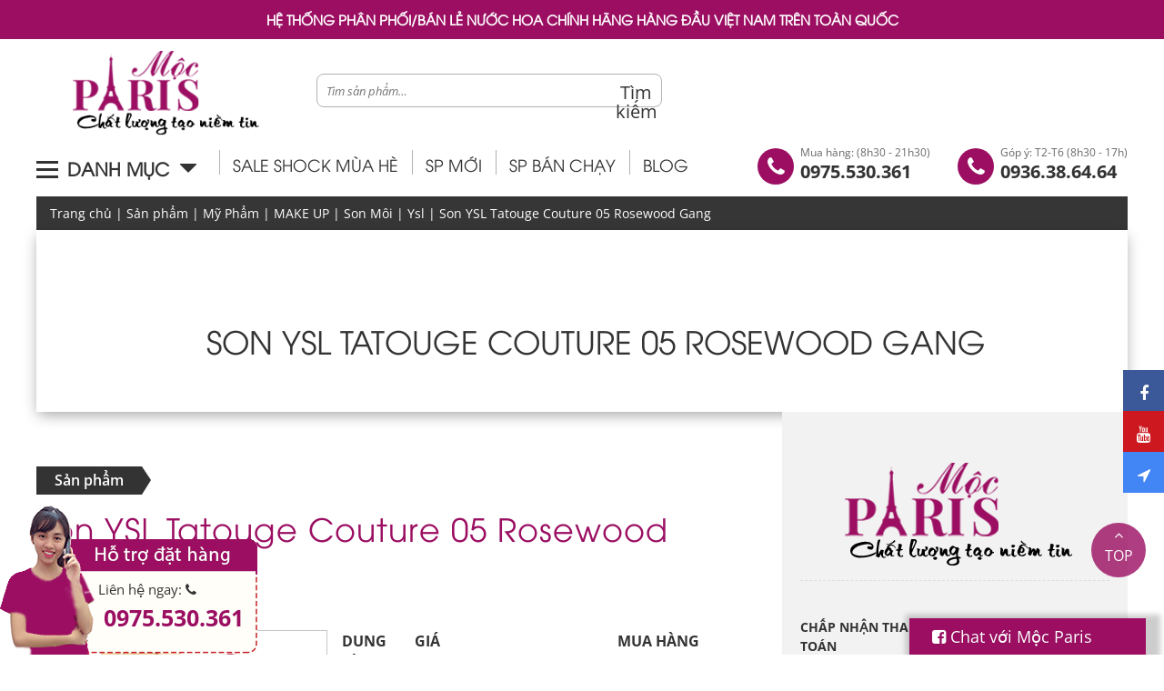

--- FILE ---
content_type: text/html; charset=UTF-8
request_url: https://mocparis.vn/son-ysl-tatouge-couture-05-rosewood-gang/
body_size: 30396
content:
<!DOCTYPE html><html lang="vi"><head><meta charset='utf-8'/><title>Son YSL Tatouge Couture 05 Rosewood Gang - Mộc Paris</title><meta name=viewport content="width=device-width, initial-scale=1"><link data-optimized="1" rel="stylesheet" href="https://mocparis.vn/wp-content/litespeed/css/6dd8fcfae2b2a26db98c96ed12414897.css?ver=14897"><link data-optimized="1" rel="stylesheet" href="https://mocparis.vn/wp-content/litespeed/css/50a7e7cf84c40c2490f565b532a1985f.css?ver=1985f"><link data-optimized="1" rel="stylesheet" href="https://mocparis.vn/wp-content/litespeed/css/ef4b95cc8afa3379034f3e9074e2d5c5.css?ver=2d5c5"><link data-optimized="1" rel="stylesheet" href="https://mocparis.vn/wp-content/litespeed/css/83f6f54353d3fd36980cfec949d15355.css?ver=15355"><link data-optimized="1" href="https://mocparis.vn/wp-content/litespeed/css/67c51c9d04fd1f7f05cffba586f02788.css?ver=02788" rel="stylesheet"><link data-optimized="1" rel='stylesheet'  href='https://mocparis.vn/wp-content/litespeed/css/9de4490087499008787e3564cfe8eeec.css?ver=8eeec' type='text/css' media='all' /><meta name='robots' content='index, follow, max-image-preview:large, max-snippet:-1, max-video-preview:-1' /><link rel="canonical" href="https://mocparis.vn/son-ysl-tatouge-couture-05-rosewood-gang/" /><meta property="og:locale" content="vi_VN" /><meta property="og:type" content="article" /><meta property="og:title" content="Son YSL Tatouge Couture 05 Rosewood Gang - Mộc Paris" /><meta property="og:description" content="Son YSL là một trong những thương hiệu son môi cao cấp của Pháp khiến phái đẹp ưu chuộng với các tông màu thời thượng mang đến vẻ đẹp rạng rỡ, quyến rũ cho người phụ nữ. -YSL Tatouage Couture chất kem lì lâu trôi &#8211; Kết cấu son mịn, độ ẩm son cung cấp [&hellip;]" /><meta property="og:url" content="https://mocparis.vn/son-ysl-tatouge-couture-05-rosewood-gang/" /><meta property="og:site_name" content="Mộc Paris" /><meta property="article:modified_time" content="2017-10-20T08:53:34+00:00" /><meta property="og:image" content="https://mocparis.vn/wp-content/uploads/Son-YSL-Tatouge-Couture-04-Rosewood-Gang.jpg" /><meta property="og:image:width" content="640" /><meta property="og:image:height" content="846" /><meta property="og:image:type" content="image/jpeg" /><meta name="twitter:card" content="summary" /> <!-- Optimized with WP Meteor v3.2.0 - https://wordpress.org/plugins/wp-meteor/ --><script data-wpmeteor-nooptimize="true" data-no-optimize="true">var _wpmeteor={"rdelay":2000,"preload":true,"elementor-animations":true,"elementor-pp":true,"v":"3.2.0","rest_url":"https:\/\/mocparis.vn\/wp-json\/"};(()=>{try{new MutationObserver(function(){}),new PerformanceObserver(function(){}),Object.assign({},{}),document.fonts.ready.then(function(){})}catch{t="wpmeteordisable=1",i=document.location.href,i.match(/[?&]wpmeteordisable/)||(o="",i.indexOf("?")==-1?i.indexOf("#")==-1?o=i+"?"+t:o=i.replace("#","?"+t+"#"):i.indexOf("#")==-1?o=i+"&"+t:o=i.replace("#","&"+t+"#"),document.location.href=o)}var t,i,o;})();

</script><script data-wpmeteor-nooptimize="true" data-no-optimize="true">(()=>{var T=class{constructor(){this.l=[]}emit(e,r=null){this.l[e]&&this.l[e].forEach(n=>n(r))}on(e,r){this.l[e]||=[],this.l[e].push(r)}off(e,r){this.l[e]=(this.l[e]||[]).filter(n=>n!==r)}};var h=new T;var Oe=()=>Math.round(performance.now())/1e3;var xe={};((t,e)=>{try{let r=Object.defineProperty({},e,{get:function(){return xe[e]=!0}});t.addEventListener(e,null,r),t.removeEventListener(e,null,r)}catch{}})(window,"passive");var le=xe;var Ae=window,J=document,de="addEventListener",pe="removeEventListener",V="removeAttribute",Y="getAttribute",bt="setAttribute",_e="DOMContentLoaded",ke=["mouseover","keydown","touchmove","touchend","wheel"],Ne=["mouseover","mouseout","touchstart","touchmove","touchend","click"],U="data-wpmeteor-";var R=class{init(){let e=!1,r=!1,n=a=>{e||(e=!0,ke.forEach(l=>J.body[pe](l,n,le)),clearTimeout(r),h.emit("fi"))},s=a=>{let l=new MouseEvent("click",{view:a.view,bubbles:!0,cancelable:!0});return Object.defineProperty(l,"target",{writable:!1,value:a.target}),l};h.on("i",()=>{e||n()});let o=[],d=a=>{a.target&&"dispatchEvent"in a.target&&(a.type==="click"?(a.preventDefault(),a.stopPropagation(),o.push(s(a))):a.type!=="touchmove"&&o.push(a),a.target[bt](U+a.type,!0))};h.on("l",()=>{Ne.forEach(x=>Ae[pe](x,d));let a;for(;a=o.shift();){var l=a.target;l[Y](U+"touchstart")&&l[Y](U+"touchend")&&!l[Y](U+"click")?(l[Y](U+"touchmove")||(l[V](U+"touchmove"),o.push(s(a))),l[V](U+"touchstart"),l[V](U+"touchend")):l[V](U+a.type),l.dispatchEvent(a)}});let i=()=>{ke.forEach(a=>J.body[de](a,n,le)),Ne.forEach(a=>Ae[de](a,d)),J[pe](_e,i)};J[de](_e,i)}};var Te=document,$=Te.createElement("span");$.setAttribute("id","elementor-device-mode");$.setAttribute("class","elementor-screen-only");var Lt=!1,Re=()=>(Lt||Te.body.appendChild($),getComputedStyle($,":after").content.replace(/"/g,""));var X=window,He=document,Me=He.documentElement;var qe="getAttribute",Fe="setAttribute",Pe=t=>t[qe]("class")||"",Ie=(t,e)=>t[Fe]("class",e),We=()=>{window.addEventListener("load",function(){let t=Re(),e=Math.max(Me.clientWidth||0,X.innerWidth||0),r=Math.max(Me.clientHeight||0,X.innerHeight||0),n=["_animation_"+t,"animation_"+t,"_animation","_animation","animation"];Array.from(He.querySelectorAll(".elementor-invisible")).forEach(s=>{let o=s.getBoundingClientRect();if(o.top+X.scrollY<=r&&o.left+X.scrollX<e)try{let i=JSON.parse(s[qe]("data-settings"));if(i.trigger_source)return;let a=i._animation_delay||i.animation_delay||0,l,x;for(var d=0;d<n.length;d++)if(i[n[d]]){x=n[d],l=i[x];break}if(l){let Se=Pe(s),Et=l==="none"?Se:Se+" animated "+l,yt=setTimeout(()=>{Ie(s,Et.replace(/\belementor-invisible\b/,"")),n.forEach(wt=>delete i[wt]),s[Fe]("data-settings",JSON.stringify(i))},a);h.on("fi",()=>{clearTimeout(yt),Ie(s,Pe(s).replace(new RegExp("\b"+l+"\b"),""))})}}catch(i){console.error(i)}})})};var ue=document,ze="getAttribute",Dt="setAttribute",fe="querySelectorAll",je="data-in-mega_smartmenus",Qe=()=>{let t=ue.createElement("div");t.innerHTML='<span class="sub-arrow --wp-meteor"><i class="fa" aria-hidden="true"></i></span>';let e=t.firstChild,r=n=>{let s=[];for(;n=n.previousElementSibling;)s.push(n);return s};ue.addEventListener("DOMContentLoaded",function(){Array.from(ue[fe](".pp-advanced-menu ul")).forEach(n=>{if(n[ze](je))return;(n[ze]("class")||"").match(/\bmega-menu\b/)&&n[fe]("ul").forEach(d=>{d[Dt](je,!0)});let s=r(n),o=s.filter(d=>d).filter(d=>d.tagName==="A").pop();if(o||(o=s.map(d=>Array.from(d[fe]("a"))).filter(d=>d).flat().pop()),o){let d=e.cloneNode(!0);o.appendChild(d),new MutationObserver(a=>{a.forEach(({addedNodes:l})=>{l.forEach(x=>{if(x.nodeType===1&&x.tagName==="SPAN")try{o.removeChild(d)}catch{}})})}).observe(o,{childList:!0})}})})};var v="DOMContentLoaded",b="readystatechange",G="message";var j="SCRIPT",Gt=()=>{},_=console.error,u="data-wpmeteor-",w=Object.defineProperty,Le=Object.defineProperties,De="javascript/blocked",it=/^(text\/javascript|module)$/i,at="requestAnimationFrame",ct="requestIdleCallback",se="setTimeout",p=window,c=document,L="addEventListener",oe="removeEventListener",f="getAttribute",P="setAttribute",Z="removeAttribute",B="hasAttribute",m="load",ie="error",Q=p.constructor.name+"::",K=c.constructor.name+"::",lt=function(t,e){e=e||p;for(var r=0;r<this.length;r++)t.call(e,this[r],r,this)};"NodeList"in p&&!NodeList.prototype.forEach&&(NodeList.prototype.forEach=lt);"HTMLCollection"in p&&!HTMLCollection.prototype.forEach&&(HTMLCollection.prototype.forEach=lt);_wpmeteor["elementor-animations"]&&We();_wpmeteor["elementor-pp"]&&Qe();var y=[],A=[],Ke=window.innerHeight||document.documentElement.clientHeight,Je=window.innerWidth||document.documentElement.clientWidth,ee=!1,N=[],g={},dt=!1,Ge=!1,Bt=0,te=c.visibilityState==="visible"?p[at]:p[se],pt=p[ct]||te;c[L]("visibilitychange",()=>{te=c.visibilityState==="visible"?p[at]:p[se],pt=p[ct]||te});var E=p[se],re,M=["src","async","defer","type","integrity"],H=Object,q="definePropert";H[q+"y"]=(t,e,r)=>t===p&&["jQuery","onload"].indexOf(e)>=0||(t===c||t===c.body)&&["readyState","write","writeln","on"+b].indexOf(e)>=0?(["on"+b,"on"+m].indexOf(e)&&r.set&&(g["on"+b]=g["on"+b]||[],g["on"+b].push(r.set)),t):t instanceof HTMLScriptElement&&M.indexOf(e)>=0?(t[e+"Getters"]||(t[e+"Getters"]=[],t[e+"Setters"]=[],w(t,e,{set(n){t[e+"Setters"].forEach(s=>s.call(t,n))},get(){return t[e+"Getters"].slice(-1)[0]()}})),r.get&&t[e+"Getters"].push(r.get),r.set&&t[e+"Setters"].push(r.set),t):w(t,e,r);H[q+"ies"]=(t,e)=>{for(let r in e)H[q+"y"](t,r,e[r]);return t};var I,me,S=c[L].bind(c),ut=c[oe].bind(c),O=p[L].bind(p),ae=p[oe].bind(p);typeof EventTarget<"u"&&(I=EventTarget.prototype.addEventListener,me=EventTarget.prototype.removeEventListener,S=I.bind(c),ut=me.bind(c),O=I.bind(p),ae=me.bind(p));var C=c.createElement.bind(c),ce=c.__proto__.__lookupGetter__("readyState").bind(c),Ve="loading";w(c,"readyState",{get(){return Ve},set(t){return Ve=t}});var Ye=t=>N.filter(([e,,r],n)=>{if(!(t.indexOf(e.type)<0)){r||(r=e.target);try{let s=r.constructor.name+"::"+e.type;for(let o=0;o<g[s].length;o++)if(g[s][o]){let d=s+"::"+n+"::"+o;if(!he[d])return!0}}catch{}}}).length,F,he={},W=t=>{N.forEach(([e,r,n],s)=>{if(!(t.indexOf(e.type)<0)){n||(n=e.target);try{let o=n.constructor.name+"::"+e.type;if((g[o]||[]).length)for(let d=0;d<g[o].length;d++){let i=g[o][d];if(i){let a=o+"::"+s+"::"+d;if(!he[a]){he[a]=!0,c.readyState=r,F=o;try{Bt++,!i.prototype||i.prototype.constructor===i?i.bind(n)(e):i(e)}catch(l){_(l,i)}F=null}}}}catch(o){_(o)}}})};S(v,t=>{N.push([t,ce(),c])});S(b,t=>{N.push([t,ce(),c])});O(v,t=>{N.push([t,ce(),p])});O(m,t=>{N.push([t,ce(),p]),k||W([v,b,G,m])});var ft=t=>{N.push([t,c.readyState,p])},Ut=()=>{ae(G,ft),(g[Q+"message"]||[]).forEach(t=>{O(G,t)})};O(G,ft);h.on("fi",c.dispatchEvent.bind(c,new CustomEvent("fi")));h.on("fi",()=>{Ge=!0,k=!0,ht(),c.readyState="loading",E(D)});var mt=()=>{dt=!0,Ge&&!k&&(c.readyState="loading",E(D)),ae(m,mt)};O(m,mt);_wpmeteor.rdelay>=0&&new R().init(_wpmeteor.rdelay);var ve=1,$e=()=>{--ve||E(h.emit.bind(h,"l"))};var k=!1,D=()=>{let t=y.shift();if(t)t[f](u+"src")?t[B](u+"async")?(ve++,ge(t,$e),E(D)):ge(t,E.bind(null,D)):(t.origtype==De&&ge(t),E(D));else if(Ye([v,b,G]))W([v,b,G]),E(D);else if(Ge&&dt)if(Ye([m,G]))W([m,G]),E(D);else if(ve>1)pt(D);else if(A.length){for(;A.length;)y.push(A.shift());ht(),E(D)}else{if(p.RocketLazyLoadScripts)try{RocketLazyLoadScripts.run()}catch(e){_(e)}c.readyState="complete",Ut(),k=!1,ee=!0,p[se]($e)}else k=!1},Ee=t=>{let e=C(j),r=t.attributes;for(var n=r.length-1;n>=0;n--)e[P](r[n].name,r[n].value);let s=t[f](u+"type");return s?e.type=s:e.type="text/javascript",(t.textContent||"").match(/^\s*class RocketLazyLoadScripts/)?e.textContent=t.textContent.replace(/^\s*class\s*RocketLazyLoadScripts/,"window.RocketLazyLoadScripts=class").replace("RocketLazyLoadScripts.run();",""):e.textContent=t.textContent,["after","type","src","async","defer"].forEach(o=>e[Z](u+o)),e},Xe=(t,e)=>{let r=t.parentNode;if(r){if((r.nodeType===11?C(r.host.tagName):C(r.tagName)).appendChild(r.replaceChild(e,t)),!r.isConnected){_("Parent for",t," is not part of the DOM");return}return t}_("No parent for",t)},ge=(t,e)=>{let r=t[f](u+"src");if(r){let n=Ee(t),s=I?I.bind(n):n[L].bind(n);t.getEventListeners&&t.getEventListeners().forEach(([i,a])=>{s(i,a)}),e&&(s(m,e),s(ie,e)),n.src=r;let o=Xe(t,n),d=n[f]("type");(!o||t[B]("nomodule")||d&&!it.test(d))&&e&&e()}else t.origtype===De?Xe(t,Ee(t)):e&&e()},Be=(t,e)=>{let r=(g[t]||[]).indexOf(e);if(r>=0)return g[t][r]=void 0,!0},Ze=(t,e,...r)=>{if("HTMLDocument::"+v==F&&t===v&&!e.toString().match(/jQueryMock/)){h.on("l",c.addEventListener.bind(c,t,e,...r));return}if(e&&(t===v||t===b)){let n=K+t;g[n]=g[n]||[],g[n].push(e),ee&&W([t]);return}return S(t,e,...r)},et=(t,e)=>{if(t===v){let r=K+t;Be(r,e)}return ut(t,e)};Le(c,{[L]:{get(){return Ze},set(){return Ze}},[oe]:{get(){return et},set(){return et}}});var tt={},ye=t=>{if(t)try{t.match(/^\/\/\w+/)&&(t=c.location.protocol+t);let e=new URL(t),r=e.origin;if(r&&!tt[r]&&c.location.host!==e.host){let n=C("link");n.rel="preconnect",n.href=r,c.head.appendChild(n),tt[r]=!0}}catch{}},z={},gt=(t,e,r,n)=>{var s=C("link");s.rel=e?"modulepre"+m:"pre"+m,s.as="script",r&&s[P]("crossorigin",r),s.href=t,n.appendChild(s),z[t]=!0},ht=()=>{if(_wpmeteor.preload&&y.length){let t=c.createDocumentFragment();y.forEach(e=>{let r=e[f](u+"src");r&&!z[r]&&!e[f](u+"integrity")&&!e[B]("nomodule")&&gt(r,e[f](u+"type")=="module",e[B]("crossorigin")&&e[f]("crossorigin"),t)}),te(c.head.appendChild.bind(c.head,t))}};S(v,()=>{let t=[...y];y.splice(0,y.length),[...c.querySelectorAll("script["+u+"after]"),...t].forEach(e=>{if(ne.some(n=>n===e))return;let r=e.__lookupGetter__("type").bind(e);w(e,"origtype",{get(){return r()}}),(e[f](u+"src")||"").match(/\/gtm.js\?/)?A.push(e):e[B](u+"async")?A.unshift(e):y.push(e),ne.push(e)})});var we=function(...t){let e=C(...t);if(t[0].toUpperCase()!==j||!k)return e;let r=e[P].bind(e),n=e[f].bind(e),s=e[B].bind(e);r(u+"after","REORDER"),r(u+"type","text/javascript"),e.type=De;let o=[];e.getEventListeners=()=>o,H[q+"ies"](e,{onload:{set(i){o.push([m,i])}},onerror:{set(i){o.push([ie,i])}}}),M.forEach(i=>{let a=e.__lookupGetter__(i).bind(e);H[q+"y"](e,i,{set(l){return l?e[P](u+i,l):e[Z](u+i)},get(){return e[f](u+i)}}),w(e,"orig"+i,{get(){return a()}})}),e[L]=function(i,a){o.push([i,a])},e[P]=function(i,a){if(M.indexOf(i)>=0)return a?r(u+i,a):e[Z](u+i);r(i,a)},e[f]=function(i){return M.indexOf(i)>=0?n(u+i):n(i)},e[B]=function(i){return M.indexOf(i)>=0?s(u+i):s(i)};let d=e.attributes;return w(e,"attributes",{get(){return[...d].filter(a=>a.name!=="type"&&a.name!==u+"after").map(a=>({name:a.name.match(new RegExp(u))?a.name.replace(u,""):a.name,value:a.value}))}}),e};Object.defineProperty(c,"createElement",{set(t){t!==we&&(re=t)},get(){return re||we}});var ne=[],Ue=new MutationObserver(t=>{k&&t.forEach(({addedNodes:e,target:r})=>{e.forEach(n=>{if(n.nodeType===1)if(j===n.tagName)if(n[f](u+"after")==="REORDER"&&(!n[f](u+"type")||it.test(n[f](u+"type")))){let s=n[f](u+"src");ne.filter(o=>o===n).length&&_("Inserted twice",n),n.parentNode?(ne.push(n),(s||"").match(/\/gtm.js\?/)?(A.push(n),ye(s)):n[B](u+"async")?(A.unshift(n),ye(s)):(s&&y.length&&!n[f](u+"integrity")&&!n[B]("nomodule")&&!z[s]&&y.length&&(Gt(Oe(),"pre preload",y.length),gt(s,n[f](u+"type")=="module",n[B]("crossorigin")&&n[f]("crossorigin"),c.head)),y.push(n))):(n.addEventListener(m,o=>o.target.parentNode.removeChild(o.target)),n.addEventListener(ie,o=>o.target.parentNode.removeChild(o.target)),r.appendChild(n))}else h.emit("s",n.src);else n.tagName==="LINK"&&n[f]("as")==="script"&&(z[n[f]("href")]=!0)})})}),vt={childList:!0,subtree:!0,attributes:!0,attributeOldValue:!0};Ue.observe(c.documentElement,vt);var Ct=HTMLElement.prototype.attachShadow;HTMLElement.prototype.attachShadow=function(t){let e=Ct.call(this,t);return t.mode==="open"&&Ue.observe(e,vt),e};h.on("l",()=>{(!re||re===we)&&(c.createElement=C,Ue.disconnect())});var be=t=>{let e,r;!c.currentScript||!c.currentScript.parentNode?(e=c.body,r=e.lastChild):(r=c.currentScript,e=r.parentNode);try{let n=C("div");n.innerHTML=t,Array.from(n.childNodes).forEach(s=>{s.nodeName===j?e.insertBefore(Ee(s),r):e.insertBefore(s,r)})}catch(n){_(n)}},rt=t=>be(t+`
`);Le(c,{write:{get(){return be},set(t){return be=t}},writeln:{get(){return rt},set(t){return rt=t}}});var nt=(t,e,...r)=>{if("Window::"+v==F&&t===v&&!e.toString().match(/jQueryMock/)){h.on("l",p.addEventListener.bind(p,t,e,...r));return}if("Window::"+m==F&&t===m){h.on("l",p.addEventListener.bind(p,t,e,...r));return}if(e&&(t===m||t===v||t===G&&!ee)){let n=t===v?K+t:Q+t;g[n]=g[n]||[],g[n].push(e),ee&&W([t]);return}return O(t,e,...r)},st=(t,e)=>{if(t===m){let r=t===v?K+t:Q+t;Be(r,e)}return ae(t,e)};Le(p,{[L]:{get(){return nt},set(){return nt}},[oe]:{get(){return st},set(){return st}}});var Ce=t=>{let e;return{get(){return e},set(r){return e&&Be(t,r),g[t]=g[t]||[],g[t].push(r),e=r}}};S("wpl",t=>{let{target:e,event:r}=t.detail,n=e==p?c.body:e,s=n[f](u+"on"+r.type);n[Z](u+"on"+r.type),w(r,"target",{value:e}),w(r,"currentTarget",{value:e});let o=new Function(s).bind(e);e.event=r,p[L](m,p[L].bind(p,m,o))});{let t=Ce(Q+m);w(p,"onload",t),S(v,()=>{w(c.body,"onload",t)})}w(c,"onreadystatechange",Ce(K+b));w(p,"onmessage",Ce(Q+G));if(!1)try{}catch(t){}var St=t=>{let r={"4g":1250,"3g":2500,"2g":2500}[(navigator.connection||{}).effectiveType]||0,n=t.getBoundingClientRect(),s={top:-1*Ke-r,left:-1*Je-r,bottom:Ke+r,right:Je+r};return!(n.left>=s.right||n.right<=s.left||n.top>=s.bottom||n.bottom<=s.top)},ot=(t=!0)=>{let e=1,r=-1,n={},s=()=>{r++,--e||E(h.emit.bind(h,"i"),_wpmeteor.rdelay)};Array.from(c.getElementsByTagName("*")).forEach(o=>{let d,i,a;if(o.tagName==="IMG"){let l=o.currentSrc||o.src;l&&!n[l]&&!l.match(/^data:/i)&&((o.loading||"").toLowerCase()!=="lazy"||St(o))&&(d=l)}else if(o.tagName===j)ye(o[f](u+"src"));else if(o.tagName==="LINK"&&o[f]("as")==="script"&&["pre"+m,"modulepre"+m].indexOf(o[f]("rel"))>=0)z[o[f]("href")]=!0;else if((i=p.getComputedStyle(o))&&(a=(i.backgroundImage||"").match(/^url\s*\((.*?)\)/i))&&(a||[]).length){let l=a[0].slice(4,-1).replace(/"/g,"");!n[l]&&!l.match(/^data:/i)&&(d=l)}if(d){n[d]=!0;let l=new Image;t&&(e++,l[L](m,s),l[L](ie,s)),l.src=d}}),c.fonts.ready.then(()=>{s()})};_wpmeteor.rdelay===0?S(v,()=>E(ot.bind(null,!1))):O(m,ot);})();
//0.0.12

</script><script type="application/ld+json" class="yoast-schema-graph">{"@context":"https://schema.org","@graph":[{"@type":"WebPage","@id":"https://mocparis.vn/son-ysl-tatouge-couture-05-rosewood-gang/","url":"https://mocparis.vn/son-ysl-tatouge-couture-05-rosewood-gang/","name":"Son YSL Tatouge Couture 05 Rosewood Gang - Mộc Paris","isPartOf":{"@id":"https://mocparis.vn/#website"},"primaryImageOfPage":{"@id":"https://mocparis.vn/son-ysl-tatouge-couture-05-rosewood-gang/#primaryimage"},"image":{"@id":"https://mocparis.vn/son-ysl-tatouge-couture-05-rosewood-gang/#primaryimage"},"thumbnailUrl":"https://mocparis.vn/wp-content/uploads/Son-YSL-Tatouge-Couture-04-Rosewood-Gang.jpg","datePublished":"2017-10-20T06:35:54+00:00","dateModified":"2017-10-20T08:53:34+00:00","breadcrumb":{"@id":"https://mocparis.vn/son-ysl-tatouge-couture-05-rosewood-gang/#breadcrumb"},"inLanguage":"vi","potentialAction":[{"@type":"ReadAction","target":["https://mocparis.vn/son-ysl-tatouge-couture-05-rosewood-gang/"]}]},{"@type":"ImageObject","inLanguage":"vi","@id":"https://mocparis.vn/son-ysl-tatouge-couture-05-rosewood-gang/#primaryimage","url":"https://mocparis.vn/wp-content/uploads/Son-YSL-Tatouge-Couture-04-Rosewood-Gang.jpg","contentUrl":"https://mocparis.vn/wp-content/uploads/Son-YSL-Tatouge-Couture-04-Rosewood-Gang.jpg","width":640,"height":846},{"@type":"BreadcrumbList","@id":"https://mocparis.vn/son-ysl-tatouge-couture-05-rosewood-gang/#breadcrumb","itemListElement":[{"@type":"ListItem","position":1,"name":"Home","item":"https://mocparis.vn/"},{"@type":"ListItem","position":2,"name":"Cửa hàng","item":"https://mocparis.vn/cua-hang/"},{"@type":"ListItem","position":3,"name":"Son YSL Tatouge Couture 05 Rosewood Gang"}]},{"@type":"WebSite","@id":"https://mocparis.vn/#website","url":"https://mocparis.vn/","name":"Mộc Paris","description":"Mộc Paris - Nước hoa, mỹ phẩm chính hãng","potentialAction":[{"@type":"SearchAction","target":{"@type":"EntryPoint","urlTemplate":"https://mocparis.vn/?s={search_term_string}"},"query-input":"required name=search_term_string"}],"inLanguage":"vi"}]}</script> <link rel='dns-prefetch' href='//s.w.org' /><link rel="alternate" type="application/rss+xml" title="Mộc Paris &raquo; Son YSL Tatouge Couture 05 Rosewood Gang Dòng phản hồi" href="https://mocparis.vn/son-ysl-tatouge-couture-05-rosewood-gang/feed/" /> <script data-no-optimize="true" data-wpmeteor-after="REORDER" data-optimized="1" type="javascript/blocked" data-wpmeteor-type="text/javascript" >window._wpemojiSettings={"baseUrl":"https:\/\/s.w.org\/images\/core\/emoji\/14.0.0\/72x72\/","ext":".png","svgUrl":"https:\/\/s.w.org\/images\/core\/emoji\/14.0.0\/svg\/","svgExt":".svg","source":{"concatemoji":"https:\/\/mocparis.vn\/wp-includes\/js\/wp-emoji-release.min.js?ver=6.0.11"}};
/*! This file is auto-generated */
!function(e,a,t){var n,r,o,i=a.createElement("canvas"),p=i.getContext&&i.getContext("2d");function s(e,t){var a=String.fromCharCode,e=(p.clearRect(0,0,i.width,i.height),p.fillText(a.apply(this,e),0,0),i.toDataURL());return p.clearRect(0,0,i.width,i.height),p.fillText(a.apply(this,t),0,0),e===i.toDataURL()}function c(e){var t=a.createElement("script");t.src=e,t.defer=t.type="text/javascript",a.getElementsByTagName("head")[0].appendChild(t)}for(o=Array("flag","emoji"),t.supports={everything:!0,everythingExceptFlag:!0},r=0;r<o.length;r++)t.supports[o[r]]=function(e){if(!p||!p.fillText)return!1;switch(p.textBaseline="top",p.font="600 32px Arial",e){case"flag":return s([127987,65039,8205,9895,65039],[127987,65039,8203,9895,65039])?!1:!s([55356,56826,55356,56819],[55356,56826,8203,55356,56819])&&!s([55356,57332,56128,56423,56128,56418,56128,56421,56128,56430,56128,56423,56128,56447],[55356,57332,8203,56128,56423,8203,56128,56418,8203,56128,56421,8203,56128,56430,8203,56128,56423,8203,56128,56447]);case"emoji":return!s([129777,127995,8205,129778,127999],[129777,127995,8203,129778,127999])}return!1}(o[r]),t.supports.everything=t.supports.everything&&t.supports[o[r]],"flag"!==o[r]&&(t.supports.everythingExceptFlag=t.supports.everythingExceptFlag&&t.supports[o[r]]);t.supports.everythingExceptFlag=t.supports.everythingExceptFlag&&!t.supports.flag,t.DOMReady=!1,t.readyCallback=function(){t.DOMReady=!0},t.supports.everything||(n=function(){t.readyCallback()},a.addEventListener?(a.addEventListener("DOMContentLoaded",n,!1),e.addEventListener("load",n,!1)):(e.attachEvent("onload",n),a.attachEvent("onreadystatechange",function(){"complete"===a.readyState&&t.readyCallback()})),(e=t.source||{}).concatemoji?c(e.concatemoji):e.wpemoji&&e.twemoji&&(c(e.twemoji),c(e.wpemoji)))}(window,document,window._wpemojiSettings)</script> <style type="text/css">img.wp-smiley,img.emoji{display:inline !important;border:none !important;box-shadow:none !important;height:1em !important;width:1em !important;margin:0 .07em !important;vertical-align:-.1em !important;background:0 0 !important;padding:0 !important}</style><link data-optimized="1" rel='stylesheet' id='wp-block-library-css'  href='https://mocparis.vn/wp-content/litespeed/css/54273e03d62342358e364707fafd153b.css?ver=375cc' type='text/css' media='all' /><link data-optimized="1" rel='stylesheet' id='wc-blocks-vendors-style-css'  href='https://mocparis.vn/wp-content/litespeed/css/e7fdd52c72ef4029d7b88343c9c77e3e.css?ver=33b61' type='text/css' media='all' /><link data-optimized="1" rel='stylesheet' id='wc-blocks-style-css'  href='https://mocparis.vn/wp-content/litespeed/css/cf9faa176ab8211fe024fc2a043fdde0.css?ver=ce096' type='text/css' media='all' /><style id='global-styles-inline-css' type='text/css'>body{--wp--preset--color--black:#000;--wp--preset--color--cyan-bluish-gray:#abb8c3;--wp--preset--color--white:#fff;--wp--preset--color--pale-pink:#f78da7;--wp--preset--color--vivid-red:#cf2e2e;--wp--preset--color--luminous-vivid-orange:#ff6900;--wp--preset--color--luminous-vivid-amber:#fcb900;--wp--preset--color--light-green-cyan:#7bdcb5;--wp--preset--color--vivid-green-cyan:#00d084;--wp--preset--color--pale-cyan-blue:#8ed1fc;--wp--preset--color--vivid-cyan-blue:#0693e3;--wp--preset--color--vivid-purple:#9b51e0;--wp--preset--gradient--vivid-cyan-blue-to-vivid-purple:linear-gradient(135deg,rgba(6,147,227,1) 0%,#9b51e0 100%);--wp--preset--gradient--light-green-cyan-to-vivid-green-cyan:linear-gradient(135deg,#7adcb4 0%,#00d082 100%);--wp--preset--gradient--luminous-vivid-amber-to-luminous-vivid-orange:linear-gradient(135deg,rgba(252,185,0,1) 0%,rgba(255,105,0,1) 100%);--wp--preset--gradient--luminous-vivid-orange-to-vivid-red:linear-gradient(135deg,rgba(255,105,0,1) 0%,#cf2e2e 100%);--wp--preset--gradient--very-light-gray-to-cyan-bluish-gray:linear-gradient(135deg,#eee 0%,#a9b8c3 100%);--wp--preset--gradient--cool-to-warm-spectrum:linear-gradient(135deg,#4aeadc 0%,#9778d1 20%,#cf2aba 40%,#ee2c82 60%,#fb6962 80%,#fef84c 100%);--wp--preset--gradient--blush-light-purple:linear-gradient(135deg,#ffceec 0%,#9896f0 100%);--wp--preset--gradient--blush-bordeaux:linear-gradient(135deg,#fecda5 0%,#fe2d2d 50%,#6b003e 100%);--wp--preset--gradient--luminous-dusk:linear-gradient(135deg,#ffcb70 0%,#c751c0 50%,#4158d0 100%);--wp--preset--gradient--pale-ocean:linear-gradient(135deg,#fff5cb 0%,#b6e3d4 50%,#33a7b5 100%);--wp--preset--gradient--electric-grass:linear-gradient(135deg,#caf880 0%,#71ce7e 100%);--wp--preset--gradient--midnight:linear-gradient(135deg,#020381 0%,#2874fc 100%);--wp--preset--duotone--dark-grayscale:url('#wp-duotone-dark-grayscale');--wp--preset--duotone--grayscale:url('#wp-duotone-grayscale');--wp--preset--duotone--purple-yellow:url('#wp-duotone-purple-yellow');--wp--preset--duotone--blue-red:url('#wp-duotone-blue-red');--wp--preset--duotone--midnight:url('#wp-duotone-midnight');--wp--preset--duotone--magenta-yellow:url('#wp-duotone-magenta-yellow');--wp--preset--duotone--purple-green:url('#wp-duotone-purple-green');--wp--preset--duotone--blue-orange:url('#wp-duotone-blue-orange');--wp--preset--font-size--small:13px;--wp--preset--font-size--medium:20px;--wp--preset--font-size--large:36px;--wp--preset--font-size--x-large:42px}.has-black-color{color:var(--wp--preset--color--black) !important}.has-cyan-bluish-gray-color{color:var(--wp--preset--color--cyan-bluish-gray) !important}.has-white-color{color:var(--wp--preset--color--white) !important}.has-pale-pink-color{color:var(--wp--preset--color--pale-pink) !important}.has-vivid-red-color{color:var(--wp--preset--color--vivid-red) !important}.has-luminous-vivid-orange-color{color:var(--wp--preset--color--luminous-vivid-orange) !important}.has-luminous-vivid-amber-color{color:var(--wp--preset--color--luminous-vivid-amber) !important}.has-light-green-cyan-color{color:var(--wp--preset--color--light-green-cyan) !important}.has-vivid-green-cyan-color{color:var(--wp--preset--color--vivid-green-cyan) !important}.has-pale-cyan-blue-color{color:var(--wp--preset--color--pale-cyan-blue) !important}.has-vivid-cyan-blue-color{color:var(--wp--preset--color--vivid-cyan-blue) !important}.has-vivid-purple-color{color:var(--wp--preset--color--vivid-purple) !important}.has-black-background-color{background-color:var(--wp--preset--color--black) !important}.has-cyan-bluish-gray-background-color{background-color:var(--wp--preset--color--cyan-bluish-gray) !important}.has-white-background-color{background-color:var(--wp--preset--color--white) !important}.has-pale-pink-background-color{background-color:var(--wp--preset--color--pale-pink) !important}.has-vivid-red-background-color{background-color:var(--wp--preset--color--vivid-red) !important}.has-luminous-vivid-orange-background-color{background-color:var(--wp--preset--color--luminous-vivid-orange) !important}.has-luminous-vivid-amber-background-color{background-color:var(--wp--preset--color--luminous-vivid-amber) !important}.has-light-green-cyan-background-color{background-color:var(--wp--preset--color--light-green-cyan) !important}.has-vivid-green-cyan-background-color{background-color:var(--wp--preset--color--vivid-green-cyan) !important}.has-pale-cyan-blue-background-color{background-color:var(--wp--preset--color--pale-cyan-blue) !important}.has-vivid-cyan-blue-background-color{background-color:var(--wp--preset--color--vivid-cyan-blue) !important}.has-vivid-purple-background-color{background-color:var(--wp--preset--color--vivid-purple) !important}.has-black-border-color{border-color:var(--wp--preset--color--black) !important}.has-cyan-bluish-gray-border-color{border-color:var(--wp--preset--color--cyan-bluish-gray) !important}.has-white-border-color{border-color:var(--wp--preset--color--white) !important}.has-pale-pink-border-color{border-color:var(--wp--preset--color--pale-pink) !important}.has-vivid-red-border-color{border-color:var(--wp--preset--color--vivid-red) !important}.has-luminous-vivid-orange-border-color{border-color:var(--wp--preset--color--luminous-vivid-orange) !important}.has-luminous-vivid-amber-border-color{border-color:var(--wp--preset--color--luminous-vivid-amber) !important}.has-light-green-cyan-border-color{border-color:var(--wp--preset--color--light-green-cyan) !important}.has-vivid-green-cyan-border-color{border-color:var(--wp--preset--color--vivid-green-cyan) !important}.has-pale-cyan-blue-border-color{border-color:var(--wp--preset--color--pale-cyan-blue) !important}.has-vivid-cyan-blue-border-color{border-color:var(--wp--preset--color--vivid-cyan-blue) !important}.has-vivid-purple-border-color{border-color:var(--wp--preset--color--vivid-purple) !important}.has-vivid-cyan-blue-to-vivid-purple-gradient-background{background:var(--wp--preset--gradient--vivid-cyan-blue-to-vivid-purple) !important}.has-light-green-cyan-to-vivid-green-cyan-gradient-background{background:var(--wp--preset--gradient--light-green-cyan-to-vivid-green-cyan) !important}.has-luminous-vivid-amber-to-luminous-vivid-orange-gradient-background{background:var(--wp--preset--gradient--luminous-vivid-amber-to-luminous-vivid-orange) !important}.has-luminous-vivid-orange-to-vivid-red-gradient-background{background:var(--wp--preset--gradient--luminous-vivid-orange-to-vivid-red) !important}.has-very-light-gray-to-cyan-bluish-gray-gradient-background{background:var(--wp--preset--gradient--very-light-gray-to-cyan-bluish-gray) !important}.has-cool-to-warm-spectrum-gradient-background{background:var(--wp--preset--gradient--cool-to-warm-spectrum) !important}.has-blush-light-purple-gradient-background{background:var(--wp--preset--gradient--blush-light-purple) !important}.has-blush-bordeaux-gradient-background{background:var(--wp--preset--gradient--blush-bordeaux) !important}.has-luminous-dusk-gradient-background{background:var(--wp--preset--gradient--luminous-dusk) !important}.has-pale-ocean-gradient-background{background:var(--wp--preset--gradient--pale-ocean) !important}.has-electric-grass-gradient-background{background:var(--wp--preset--gradient--electric-grass) !important}.has-midnight-gradient-background{background:var(--wp--preset--gradient--midnight) !important}.has-small-font-size{font-size:var(--wp--preset--font-size--small) !important}.has-medium-font-size{font-size:var(--wp--preset--font-size--medium) !important}.has-large-font-size{font-size:var(--wp--preset--font-size--large) !important}.has-x-large-font-size{font-size:var(--wp--preset--font-size--x-large) !important}</style><link data-optimized="1" rel='stylesheet' id='contact-form-7-css'  href='https://mocparis.vn/wp-content/litespeed/css/970489b7e607f95f931750f39e77b968.css?ver=65889' type='text/css' media='all' /><link data-optimized="1" rel='stylesheet' id='woocommerce-layout-css'  href='https://mocparis.vn/wp-content/litespeed/css/ce35baf3e7dfa4cca8780116ea1efe21.css?ver=9b449' type='text/css' media='all' /><link data-optimized="1" rel='stylesheet' id='woocommerce-smallscreen-css'  href='https://mocparis.vn/wp-content/litespeed/css/4ff80a80d982319a355c1e2241f04830.css?ver=a0e67' type='text/css' media='only screen and (max-width: 768px)' /><link data-optimized="1" rel='stylesheet' id='woocommerce-general-css'  href='https://mocparis.vn/wp-content/litespeed/css/d7e378b971a855e748062bac894861d7.css?ver=cd805' type='text/css' media='all' /><style id='woocommerce-inline-inline-css' type='text/css'>.woocommerce form .form-row .required{visibility:visible}</style><link data-optimized="1" rel='stylesheet' id='wp-pagenavi-css'  href='https://mocparis.vn/wp-content/litespeed/css/4eaf56336c425f45319653f5661961c8.css?ver=6a03a' type='text/css' media='all' /> <script data-no-optimize="true" data-wpmeteor-after="REORDER" type="javascript/blocked" data-wpmeteor-type="text/javascript"  data-wpmeteor-src='https://mocparis.vn/wp-includes/js/jquery/jquery.min.js?ver=3.6.0' id='jquery-core-js'></script> <script data-no-optimize="true" data-wpmeteor-after="REORDER" data-optimized="1" type="javascript/blocked" data-wpmeteor-type="text/javascript"  data-wpmeteor-src='https://mocparis.vn/wp-content/litespeed/js/98f737bf9c078b737df0f2c95682f759.js?ver=be05b' id='jquery-migrate-js'></script> <link rel="https://api.w.org/" href="https://mocparis.vn/wp-json/" /><link rel="alternate" type="application/json" href="https://mocparis.vn/wp-json/wp/v2/product/2232" /><link rel="EditURI" type="application/rsd+xml" title="RSD" href="https://mocparis.vn/xmlrpc.php?rsd" /><link rel="wlwmanifest" type="application/wlwmanifest+xml" href="https://mocparis.vn/wp-includes/wlwmanifest.xml" /><meta name="generator" content="WordPress 6.0.11" /><meta name="generator" content="WooCommerce 6.9.4" /><link rel='shortlink' href='https://mocparis.vn/?p=2232' /><link rel="alternate" type="application/json+oembed" href="https://mocparis.vn/wp-json/oembed/1.0/embed?url=https%3A%2F%2Fmocparis.vn%2Fson-ysl-tatouge-couture-05-rosewood-gang%2F" /><link rel="alternate" type="text/xml+oembed" href="https://mocparis.vn/wp-json/oembed/1.0/embed?url=https%3A%2F%2Fmocparis.vn%2Fson-ysl-tatouge-couture-05-rosewood-gang%2F&#038;format=xml" />
 <script data-no-optimize="true" data-wpmeteor-after="REORDER" type="javascript/blocked" data-wpmeteor-type="text/javascript"  data-wpmeteor-async data-wpmeteor-src="https://www.googletagmanager.com/gtag/js?id=UA-155173951-1"></script> <script data-no-optimize="true" data-wpmeteor-after="REORDER" type="javascript/blocked" data-wpmeteor-type="text/javascript" >window.dataLayer = window.dataLayer || [];
  function gtag(){dataLayer.push(arguments);}
  gtag('js', new Date());

  gtag('config', 'UA-155173951-1');</script> <noscript><style>.woocommerce-product-gallery{ opacity: 1 !important; }</style></noscript>
<noscript><style id="rocket-lazyload-nojs-css">.rll-youtube-player, [data-lazy-src]{display:none !important;}</style></noscript><link rel="shortcut icon" href="" type="image/x-icon"></head><body data-rsssl=1 class="product-template-default single single-product postid-2232 theme-them-new woocommerce woocommerce-page woocommerce-no-js"><header><div class="topbar bg-purple"><p>HỆ THỐNG PHÂN PHỐI/BÁN LẺ NƯỚC HOA CHÍNH HÃNG HÀNG ĐẦU VIỆT NAM TRÊN TOÀN QUỐC</p></div><div class="header row-fluid"><div class="topcenter-inner clearfix"><div class="container"><div class="row"><div class="logo col-md-3">
<a href="https://mocparis.vn">
<img src="https://mocparis.vn/wp-content/uploads/loo.png" alt="Mộc Paris"/>
</a>
<a class="mobile-menu" href="#menu"><i class="fa fa-bars"></i></a></div><div class="col-md-4"><div class="search-item search-text"><form role="search" method="get" class="woocommerce-product-search" action="https://mocparis.vn/">
<label class="screen-reader-text" for="woocommerce-product-search-field-0">Tìm kiếm:</label>
<input type="search" id="woocommerce-product-search-field-0" class="search-field" placeholder="Tìm sản phẩm&hellip;" value="" name="s" />
<button type="submit" value="Tìm kiếm">Tìm kiếm</button>
<input type="hidden" name="post_type" value="product" /></form></div></div><div class="col-md-5 fl-right"><div class="shopcart"></div></div></div></div></div><div class="container clearfix"><div class="box-menu clearfix"><div id="menu-danh-muc-show"><div class="menu-danh-muc"><div class="title-icon"> <span></span> <span></span> <span></span></div><span>DANH MỤC</span><i class="glyphicon glyphicon-triangle-bottom"></i></div><div id="menu-danh-muc-show-trong"><div class="navigation-nav"><div class="widget_nav_menu"><div class="menu-menu-container"><ul id="menu-menu" class="menu"><li id="menu-item-44" class="menu-item menu-item-type-taxonomy menu-item-object-product_cat menu-item-has-children menu-item-44"><a href="https://mocparis.vn/danh-muc/nuoc-hoa-nu/">Nước hoa nữ</a><ul class="sub-menu"><li id="menu-item-314" class="menu-item menu-item-type-taxonomy menu-item-object-product_cat menu-item-314"><a href="https://mocparis.vn/danh-muc/nuoc-hoa-nu/adidas/">Adidas</a></li><li id="menu-item-316" class="menu-item menu-item-type-taxonomy menu-item-object-product_cat menu-item-316"><a href="https://mocparis.vn/danh-muc/nuoc-hoa-nu/aigner-parfums-cho-nu/">Aigner Parfums</a></li><li id="menu-item-317" class="menu-item menu-item-type-taxonomy menu-item-object-product_cat menu-item-317"><a href="https://mocparis.vn/danh-muc/nuoc-hoa-nu/alaia/">Alaia</a></li><li id="menu-item-318" class="menu-item menu-item-type-taxonomy menu-item-object-product_cat menu-item-318"><a href="https://mocparis.vn/danh-muc/nuoc-hoa-nu/alexandre-j/">Alexandre.J</a></li><li id="menu-item-319" class="menu-item menu-item-type-taxonomy menu-item-object-product_cat menu-item-319"><a href="https://mocparis.vn/danh-muc/nuoc-hoa-nu/anna-sui/">Anna Sui</a></li><li id="menu-item-320" class="menu-item menu-item-type-taxonomy menu-item-object-product_cat menu-item-320"><a href="https://mocparis.vn/danh-muc/nuoc-hoa-nu/armand-basi/">Armand Basi</a></li><li id="menu-item-321" class="menu-item menu-item-type-taxonomy menu-item-object-product_cat menu-item-321"><a href="https://mocparis.vn/danh-muc/nuoc-hoa-nu/azzaro/">Azzaro</a></li><li id="menu-item-322" class="menu-item menu-item-type-taxonomy menu-item-object-product_cat menu-item-322"><a href="https://mocparis.vn/danh-muc/nuoc-hoa-nu/balenciaga/">Balenciaga</a></li><li id="menu-item-323" class="menu-item menu-item-type-taxonomy menu-item-object-product_cat menu-item-323"><a href="https://mocparis.vn/danh-muc/nuoc-hoa-nu/balmain/">Balmain</a></li><li id="menu-item-324" class="menu-item menu-item-type-taxonomy menu-item-object-product_cat menu-item-324"><a href="https://mocparis.vn/danh-muc/nuoc-hoa-nu/banana-republic/">Banana Republic</a></li><li id="menu-item-325" class="menu-item menu-item-type-taxonomy menu-item-object-product_cat menu-item-325"><a href="https://mocparis.vn/danh-muc/nuoc-hoa-nu/bath-body-works/">Bath &#038; Body Works</a></li><li id="menu-item-326" class="menu-item menu-item-type-taxonomy menu-item-object-product_cat menu-item-326"><a href="https://mocparis.vn/danh-muc/nuoc-hoa-nu/bebe/">Bebe</a></li><li id="menu-item-327" class="menu-item menu-item-type-taxonomy menu-item-object-product_cat menu-item-327"><a href="https://mocparis.vn/danh-muc/nuoc-hoa-nu/beverly-hills/">Beverly Hills</a></li><li id="menu-item-328" class="menu-item menu-item-type-taxonomy menu-item-object-product_cat menu-item-328"><a href="https://mocparis.vn/danh-muc/nuoc-hoa-nu/bottega-veneta/">Bottega Veneta</a></li><li id="menu-item-329" class="menu-item menu-item-type-taxonomy menu-item-object-product_cat menu-item-329"><a href="https://mocparis.vn/danh-muc/nuoc-hoa-nu/boucheron/">Boucheron</a></li><li id="menu-item-330" class="menu-item menu-item-type-taxonomy menu-item-object-product_cat menu-item-330"><a href="https://mocparis.vn/danh-muc/nuoc-hoa-nu/britney-spears/">Britney Spears</a></li><li id="menu-item-331" class="menu-item menu-item-type-taxonomy menu-item-object-product_cat menu-item-331"><a href="https://mocparis.vn/danh-muc/nuoc-hoa-nu/burberry/">Burberry</a></li><li id="menu-item-332" class="menu-item menu-item-type-taxonomy menu-item-object-product_cat menu-item-332"><a href="https://mocparis.vn/danh-muc/nuoc-hoa-nu/bvlgari/">Bvlgari</a></li><li id="menu-item-333" class="menu-item menu-item-type-taxonomy menu-item-object-product_cat menu-item-333"><a href="https://mocparis.vn/danh-muc/nuoc-hoa-nu/cacharel/">Cacharel</a></li><li id="menu-item-334" class="menu-item menu-item-type-taxonomy menu-item-object-product_cat menu-item-334"><a href="https://mocparis.vn/danh-muc/nuoc-hoa-nu/calvin-klein/">Calvin Klein</a></li><li id="menu-item-335" class="menu-item menu-item-type-taxonomy menu-item-object-product_cat menu-item-335"><a href="https://mocparis.vn/danh-muc/nuoc-hoa-nu/carolina-herrera/">Carolina Herrera</a></li><li id="menu-item-336" class="menu-item menu-item-type-taxonomy menu-item-object-product_cat menu-item-336"><a href="https://mocparis.vn/danh-muc/nuoc-hoa-nu/cartier/">Cartier</a></li><li id="menu-item-337" class="menu-item menu-item-type-taxonomy menu-item-object-product_cat menu-item-337"><a href="https://mocparis.vn/danh-muc/nuoc-hoa-nu/chanel/">Chanel</a></li><li id="menu-item-338" class="menu-item menu-item-type-taxonomy menu-item-object-product_cat menu-item-338"><a href="https://mocparis.vn/danh-muc/nuoc-hoa-nu/chloe/">Chloe</a></li><li id="menu-item-339" class="menu-item menu-item-type-taxonomy menu-item-object-product_cat menu-item-339"><a href="https://mocparis.vn/danh-muc/nuoc-hoa-nu/chopard/">Chopard</a></li><li id="menu-item-340" class="menu-item menu-item-type-taxonomy menu-item-object-product_cat menu-item-340"><a href="https://mocparis.vn/danh-muc/nuoc-hoa-nu/christina-aguilera/">Christina Aguilera</a></li><li id="menu-item-341" class="menu-item menu-item-type-taxonomy menu-item-object-product_cat menu-item-341"><a href="https://mocparis.vn/danh-muc/nuoc-hoa-nu/coach/">Coach</a></li><li id="menu-item-342" class="menu-item menu-item-type-taxonomy menu-item-object-product_cat menu-item-342"><a href="https://mocparis.vn/danh-muc/nuoc-hoa-nu/creed/">Creed</a></li><li id="menu-item-769" class="menu-item menu-item-type-taxonomy menu-item-object-product_cat menu-item-769"><a href="https://mocparis.vn/danh-muc/nuoc-hoa-nu/clinique/">Clinique</a></li><li id="menu-item-343" class="menu-item menu-item-type-taxonomy menu-item-object-product_cat menu-item-343"><a href="https://mocparis.vn/danh-muc/nuoc-hoa-nu/david-beckham/">David Beckham</a></li><li id="menu-item-344" class="menu-item menu-item-type-taxonomy menu-item-object-product_cat menu-item-344"><a href="https://mocparis.vn/danh-muc/nuoc-hoa-nu/davidoff/">Davidoff</a></li><li id="menu-item-345" class="menu-item menu-item-type-taxonomy menu-item-object-product_cat menu-item-345"><a href="https://mocparis.vn/danh-muc/nuoc-hoa-nu/diesel/">Diesel</a></li><li id="menu-item-346" class="menu-item menu-item-type-taxonomy menu-item-object-product_cat menu-item-346"><a href="https://mocparis.vn/danh-muc/nuoc-hoa-nu/dior/">Dior</a></li><li id="menu-item-347" class="menu-item menu-item-type-taxonomy menu-item-object-product_cat menu-item-347"><a href="https://mocparis.vn/danh-muc/nuoc-hoa-nu/dkny/">DKNY</a></li><li id="menu-item-348" class="menu-item menu-item-type-taxonomy menu-item-object-product_cat menu-item-348"><a href="https://mocparis.vn/danh-muc/nuoc-hoa-nu/dolce-gabbana/">Dolce &#038; Gabbana</a></li><li id="menu-item-349" class="menu-item menu-item-type-taxonomy menu-item-object-product_cat menu-item-349"><a href="https://mocparis.vn/danh-muc/nuoc-hoa-nu/drifter/">Drifter</a></li><li id="menu-item-350" class="menu-item menu-item-type-taxonomy menu-item-object-product_cat menu-item-350"><a href="https://mocparis.vn/danh-muc/nuoc-hoa-nu/dunhill/">Dunhill</a></li><li id="menu-item-351" class="menu-item menu-item-type-taxonomy menu-item-object-product_cat menu-item-351"><a href="https://mocparis.vn/danh-muc/nuoc-hoa-nu/elie-saab/">Elie Saab</a></li><li id="menu-item-352" class="menu-item menu-item-type-taxonomy menu-item-object-product_cat menu-item-352"><a href="https://mocparis.vn/danh-muc/nuoc-hoa-nu/elizabeth-arden/">Elizabeth Arden</a></li><li id="menu-item-353" class="menu-item menu-item-type-taxonomy menu-item-object-product_cat menu-item-353"><a href="https://mocparis.vn/danh-muc/nuoc-hoa-nu/elizabeth-taylor/">Elizabeth Taylor</a></li><li id="menu-item-354" class="menu-item menu-item-type-taxonomy menu-item-object-product_cat menu-item-354"><a href="https://mocparis.vn/danh-muc/nuoc-hoa-nu/escada/">Escada</a></li><li id="menu-item-355" class="menu-item menu-item-type-taxonomy menu-item-object-product_cat menu-item-355"><a href="https://mocparis.vn/danh-muc/nuoc-hoa-nu/estee-lauder/">Estee Lauder</a></li><li id="menu-item-356" class="menu-item menu-item-type-taxonomy menu-item-object-product_cat menu-item-356"><a href="https://mocparis.vn/danh-muc/nuoc-hoa-nu/eternal-love/">Eternal Love</a></li><li id="menu-item-357" class="menu-item menu-item-type-taxonomy menu-item-object-product_cat menu-item-357"><a href="https://mocparis.vn/danh-muc/nuoc-hoa-nu/feerie/">Féerie</a></li><li id="menu-item-358" class="menu-item menu-item-type-taxonomy menu-item-object-product_cat menu-item-358"><a href="https://mocparis.vn/danh-muc/nuoc-hoa-nu/ferrari/">Ferrari</a></li><li id="menu-item-359" class="menu-item menu-item-type-taxonomy menu-item-object-product_cat menu-item-359"><a href="https://mocparis.vn/danh-muc/nuoc-hoa-nu/giorgio-armani/">Giorgio Armani</a></li><li id="menu-item-360" class="menu-item menu-item-type-taxonomy menu-item-object-product_cat menu-item-360"><a href="https://mocparis.vn/danh-muc/nuoc-hoa-nu/givenchy/">Givenchy</a></li><li id="menu-item-361" class="menu-item menu-item-type-taxonomy menu-item-object-product_cat menu-item-361"><a href="https://mocparis.vn/danh-muc/nuoc-hoa-nu/gres/">Gres</a></li><li id="menu-item-362" class="menu-item menu-item-type-taxonomy menu-item-object-product_cat menu-item-362"><a href="https://mocparis.vn/danh-muc/nuoc-hoa-nu/gucci/">Gucci</a></li><li id="menu-item-363" class="menu-item menu-item-type-taxonomy menu-item-object-product_cat menu-item-363"><a href="https://mocparis.vn/danh-muc/nuoc-hoa-nu/guerlain/">Guerlain</a></li><li id="menu-item-364" class="menu-item menu-item-type-taxonomy menu-item-object-product_cat menu-item-364"><a href="https://mocparis.vn/danh-muc/nuoc-hoa-nu/guess/">Guess</a></li><li id="menu-item-365" class="menu-item menu-item-type-taxonomy menu-item-object-product_cat menu-item-365"><a href="https://mocparis.vn/danh-muc/nuoc-hoa-nu/hello-kitty/">Hello Kitty</a></li><li id="menu-item-366" class="menu-item menu-item-type-taxonomy menu-item-object-product_cat menu-item-366"><a href="https://mocparis.vn/danh-muc/nuoc-hoa-nu/hermes/">Hermes</a></li><li id="menu-item-367" class="menu-item menu-item-type-taxonomy menu-item-object-product_cat menu-item-367"><a href="https://mocparis.vn/danh-muc/nuoc-hoa-nu/hugo-boss/">Hugo Boss</a></li><li id="menu-item-368" class="menu-item menu-item-type-taxonomy menu-item-object-product_cat menu-item-368"><a href="https://mocparis.vn/danh-muc/nuoc-hoa-nu/issey-miyake/">Issey Miyake</a></li><li id="menu-item-369" class="menu-item menu-item-type-taxonomy menu-item-object-product_cat menu-item-369"><a href="https://mocparis.vn/danh-muc/nuoc-hoa-nu/j-del-pozo/">J Del Pozo</a></li><li id="menu-item-370" class="menu-item menu-item-type-taxonomy menu-item-object-product_cat menu-item-370"><a href="https://mocparis.vn/danh-muc/nuoc-hoa-nu/jean-paul-gaultier/">Jean Paul Gaultier</a></li><li id="menu-item-371" class="menu-item menu-item-type-taxonomy menu-item-object-product_cat menu-item-371"><a href="https://mocparis.vn/danh-muc/nuoc-hoa-nu/jennifer-aniston/">Jennifer Aniston</a></li><li id="menu-item-372" class="menu-item menu-item-type-taxonomy menu-item-object-product_cat menu-item-372"><a href="https://mocparis.vn/danh-muc/nuoc-hoa-nu/jennifer-lopez/">Jennifer Lopez</a></li><li id="menu-item-373" class="menu-item menu-item-type-taxonomy menu-item-object-product_cat menu-item-373"><a href="https://mocparis.vn/danh-muc/nuoc-hoa-nu/jessica-simpson/">Jessica Simpson</a></li><li id="menu-item-374" class="menu-item menu-item-type-taxonomy menu-item-object-product_cat menu-item-374"><a href="https://mocparis.vn/danh-muc/nuoc-hoa-nu/jimmy-choo/">Jimmy Choo</a></li><li id="menu-item-375" class="menu-item menu-item-type-taxonomy menu-item-object-product_cat menu-item-375"><a href="https://mocparis.vn/danh-muc/nuoc-hoa-nu/joop/">Joop</a></li><li id="menu-item-376" class="menu-item menu-item-type-taxonomy menu-item-object-product_cat menu-item-376"><a href="https://mocparis.vn/danh-muc/nuoc-hoa-nu/juicy-couture/">Juicy Couture</a></li><li id="menu-item-377" class="menu-item menu-item-type-taxonomy menu-item-object-product_cat menu-item-377"><a href="https://mocparis.vn/danh-muc/nuoc-hoa-nu/justin-bieber/">Justin Bieber</a></li><li id="menu-item-378" class="menu-item menu-item-type-taxonomy menu-item-object-product_cat menu-item-378"><a href="https://mocparis.vn/danh-muc/nuoc-hoa-nu/karl-lagerfeld/">Karl Lagerfeld</a></li><li id="menu-item-379" class="menu-item menu-item-type-taxonomy menu-item-object-product_cat menu-item-379"><a href="https://mocparis.vn/danh-muc/nuoc-hoa-nu/kenneth-cole/">Kenneth Cole</a></li><li id="menu-item-380" class="menu-item menu-item-type-taxonomy menu-item-object-product_cat menu-item-380"><a href="https://mocparis.vn/danh-muc/nuoc-hoa-nu/kenzo/">Kenzo</a></li><li id="menu-item-381" class="menu-item menu-item-type-taxonomy menu-item-object-product_cat menu-item-381"><a href="https://mocparis.vn/danh-muc/nuoc-hoa-nu/kilian/">Kilian</a></li><li id="menu-item-382" class="menu-item menu-item-type-taxonomy menu-item-object-product_cat menu-item-382"><a href="https://mocparis.vn/danh-muc/nuoc-hoa-nu/kim-kardashian/">Kim Kardashian</a></li><li id="menu-item-383" class="menu-item menu-item-type-taxonomy menu-item-object-product_cat menu-item-383"><a href="https://mocparis.vn/danh-muc/nuoc-hoa-nu/kylie-minogue/">Kylie Minogue</a></li><li id="menu-item-384" class="menu-item menu-item-type-taxonomy menu-item-object-product_cat menu-item-384"><a href="https://mocparis.vn/danh-muc/nuoc-hoa-nu/la-prairie/">La Prairie</a></li><li id="menu-item-385" class="menu-item menu-item-type-taxonomy menu-item-object-product_cat menu-item-385"><a href="https://mocparis.vn/danh-muc/nuoc-hoa-nu/lacoste/">Lacoste</a></li><li id="menu-item-386" class="menu-item menu-item-type-taxonomy menu-item-object-product_cat menu-item-386"><a href="https://mocparis.vn/danh-muc/nuoc-hoa-nu/lady-gaga/">Lady Gaga</a></li><li id="menu-item-387" class="menu-item menu-item-type-taxonomy menu-item-object-product_cat menu-item-387"><a href="https://mocparis.vn/danh-muc/nuoc-hoa-nu/lalique/">Lalique</a></li><li id="menu-item-388" class="menu-item menu-item-type-taxonomy menu-item-object-product_cat menu-item-388"><a href="https://mocparis.vn/danh-muc/nuoc-hoa-nu/lancome/">Lancôme</a></li><li id="menu-item-389" class="menu-item menu-item-type-taxonomy menu-item-object-product_cat menu-item-389"><a href="https://mocparis.vn/danh-muc/nuoc-hoa-nu/lanvin/">Lanvin</a></li><li id="menu-item-390" class="menu-item menu-item-type-taxonomy menu-item-object-product_cat menu-item-390"><a href="https://mocparis.vn/danh-muc/nuoc-hoa-nu/lolita-lempicka/">Lolita Lempicka</a></li><li id="menu-item-391" class="menu-item menu-item-type-taxonomy menu-item-object-product_cat menu-item-391"><a href="https://mocparis.vn/danh-muc/nuoc-hoa-nu/lomani/">Lomani</a></li><li id="menu-item-392" class="menu-item menu-item-type-taxonomy menu-item-object-product_cat menu-item-392"><a href="https://mocparis.vn/danh-muc/nuoc-hoa-nu/marc-jacobs/">Marc Jacobs</a></li><li id="menu-item-393" class="menu-item menu-item-type-taxonomy menu-item-object-product_cat menu-item-393"><a href="https://mocparis.vn/danh-muc/nuoc-hoa-nu/mariah-carey/">Mariah Carey</a></li><li id="menu-item-394" class="menu-item menu-item-type-taxonomy menu-item-object-product_cat menu-item-394"><a href="https://mocparis.vn/danh-muc/nuoc-hoa-nu/marina-de-bourbon/">Marina De Bourbon</a></li><li id="menu-item-395" class="menu-item menu-item-type-taxonomy menu-item-object-product_cat menu-item-395"><a href="https://mocparis.vn/danh-muc/nuoc-hoa-nu/michael-kors-cho-nu/">Michael Kors</a></li><li id="menu-item-396" class="menu-item menu-item-type-taxonomy menu-item-object-product_cat menu-item-396"><a href="https://mocparis.vn/danh-muc/nuoc-hoa-nu/miss-sixty/">Miss Sixty</a></li><li id="menu-item-397" class="menu-item menu-item-type-taxonomy menu-item-object-product_cat menu-item-397"><a href="https://mocparis.vn/danh-muc/nuoc-hoa-nu/mont-blanc/">Mont Blanc</a></li><li id="menu-item-398" class="menu-item menu-item-type-taxonomy menu-item-object-product_cat menu-item-398"><a href="https://mocparis.vn/danh-muc/nuoc-hoa-nu/moschino/">Moschino</a></li><li id="menu-item-399" class="menu-item menu-item-type-taxonomy menu-item-object-product_cat menu-item-399"><a href="https://mocparis.vn/danh-muc/nuoc-hoa-nu/narciso-rodriguez/">Narciso Rodriguez</a></li><li id="menu-item-400" class="menu-item menu-item-type-taxonomy menu-item-object-product_cat menu-item-400"><a href="https://mocparis.vn/danh-muc/nuoc-hoa-nu/nautica/">Nautica</a></li><li id="menu-item-401" class="menu-item menu-item-type-taxonomy menu-item-object-product_cat menu-item-401"><a href="https://mocparis.vn/danh-muc/nuoc-hoa-nu/nina-ricci/">Nina Ricci</a></li><li id="menu-item-402" class="menu-item menu-item-type-taxonomy menu-item-object-product_cat menu-item-402"><a href="https://mocparis.vn/danh-muc/nuoc-hoa-nu/paco-rabanne/">Paco Rabanne</a></li><li id="menu-item-403" class="menu-item menu-item-type-taxonomy menu-item-object-product_cat menu-item-403"><a href="https://mocparis.vn/danh-muc/nuoc-hoa-nu/parfums-lively/">Parfums Lively</a></li><li id="menu-item-404" class="menu-item menu-item-type-taxonomy menu-item-object-product_cat menu-item-404"><a href="https://mocparis.vn/danh-muc/nuoc-hoa-nu/paris-hilton/">Paris Hilton</a></li><li id="menu-item-405" class="menu-item menu-item-type-taxonomy menu-item-object-product_cat menu-item-405"><a href="https://mocparis.vn/danh-muc/nuoc-hoa-nu/playboy/">Playboy</a></li><li id="menu-item-406" class="menu-item menu-item-type-taxonomy menu-item-object-product_cat menu-item-406"><a href="https://mocparis.vn/danh-muc/nuoc-hoa-nu/prada/">Prada</a></li><li id="menu-item-407" class="menu-item menu-item-type-taxonomy menu-item-object-product_cat menu-item-407"><a href="https://mocparis.vn/danh-muc/nuoc-hoa-nu/ralph-lauren/">Ralph Lauren</a></li><li id="menu-item-408" class="menu-item menu-item-type-taxonomy menu-item-object-product_cat menu-item-408"><a href="https://mocparis.vn/danh-muc/nuoc-hoa-nu/rasasi/">Rasasi</a></li><li id="menu-item-409" class="menu-item menu-item-type-taxonomy menu-item-object-product_cat menu-item-409"><a href="https://mocparis.vn/danh-muc/nuoc-hoa-nu/revlon/">Revlon</a></li><li id="menu-item-410" class="menu-item menu-item-type-taxonomy menu-item-object-product_cat menu-item-410"><a href="https://mocparis.vn/danh-muc/nuoc-hoa-nu/reyane-tradition/">Reyane Tradition</a></li><li id="menu-item-411" class="menu-item menu-item-type-taxonomy menu-item-object-product_cat menu-item-411"><a href="https://mocparis.vn/danh-muc/nuoc-hoa-nu/roberto-cavalli/">Roberto Cavalli</a></li><li id="menu-item-412" class="menu-item menu-item-type-taxonomy menu-item-object-product_cat menu-item-412"><a href="https://mocparis.vn/danh-muc/nuoc-hoa-nu/roberto-verino/">Roberto Verino</a></li><li id="menu-item-1165" class="menu-item menu-item-type-custom menu-item-object-custom menu-item-1165"><a href="https://mocparis.vn/danh-muc/nuoc-hoa-nu/serge-luten">Serge Luten</a></li><li id="menu-item-413" class="menu-item menu-item-type-taxonomy menu-item-object-product_cat menu-item-413"><a href="https://mocparis.vn/danh-muc/nuoc-hoa-nu/salvatore-ferragamo/">Salvatore Ferragamo</a></li><li id="menu-item-414" class="menu-item menu-item-type-taxonomy menu-item-object-product_cat menu-item-414"><a href="https://mocparis.vn/danh-muc/nuoc-hoa-nu/sarah-jessica-parker/">Sarah Jessica Parker</a></li><li id="menu-item-415" class="menu-item menu-item-type-taxonomy menu-item-object-product_cat menu-item-415"><a href="https://mocparis.vn/danh-muc/nuoc-hoa-nu/sean-john/">Sean John</a></li><li id="menu-item-416" class="menu-item menu-item-type-taxonomy menu-item-object-product_cat menu-item-416"><a href="https://mocparis.vn/danh-muc/nuoc-hoa-nu/sex-in-the-city/">Sex In The City</a></li><li id="menu-item-417" class="menu-item menu-item-type-taxonomy menu-item-object-product_cat menu-item-417"><a href="https://mocparis.vn/danh-muc/nuoc-hoa-nu/sex-in-the-city-ii/">Sex In The City II</a></li><li id="menu-item-418" class="menu-item menu-item-type-taxonomy menu-item-object-product_cat menu-item-418"><a href="https://mocparis.vn/danh-muc/nuoc-hoa-nu/sisley/">Sisley</a></li><li id="menu-item-419" class="menu-item menu-item-type-taxonomy menu-item-object-product_cat menu-item-419"><a href="https://mocparis.vn/danh-muc/nuoc-hoa-nu/swiss-army/">Swiss Army</a></li><li id="menu-item-420" class="menu-item menu-item-type-taxonomy menu-item-object-product_cat menu-item-420"><a href="https://mocparis.vn/danh-muc/nuoc-hoa-nu/taylor-switft/">Taylor Switft</a></li><li id="menu-item-421" class="menu-item menu-item-type-taxonomy menu-item-object-product_cat menu-item-421"><a href="https://mocparis.vn/danh-muc/nuoc-hoa-nu/thierry-mugler/">Thierry Mugler</a></li><li id="menu-item-422" class="menu-item menu-item-type-taxonomy menu-item-object-product_cat menu-item-422"><a href="https://mocparis.vn/danh-muc/nuoc-hoa-nu/tom-ford/">Tom Ford</a></li><li id="menu-item-423" class="menu-item menu-item-type-taxonomy menu-item-object-product_cat menu-item-423"><a href="https://mocparis.vn/danh-muc/nuoc-hoa-nu/tommy-hilfiger/">Tommy Hilfiger</a></li><li id="menu-item-424" class="menu-item menu-item-type-taxonomy menu-item-object-product_cat menu-item-424"><a href="https://mocparis.vn/danh-muc/nuoc-hoa-nu/tous/">Tous</a></li><li id="menu-item-425" class="menu-item menu-item-type-taxonomy menu-item-object-product_cat menu-item-425"><a href="https://mocparis.vn/danh-muc/nuoc-hoa-nu/true-religion/">True Religion</a></li><li id="menu-item-426" class="menu-item menu-item-type-taxonomy menu-item-object-product_cat menu-item-426"><a href="https://mocparis.vn/danh-muc/nuoc-hoa-nu/trussardi/">Trussardi</a></li><li id="menu-item-427" class="menu-item menu-item-type-taxonomy menu-item-object-product_cat menu-item-427"><a href="https://mocparis.vn/danh-muc/nuoc-hoa-nu/valentino/">Valentino</a></li><li id="menu-item-428" class="menu-item menu-item-type-taxonomy menu-item-object-product_cat menu-item-428"><a href="https://mocparis.vn/danh-muc/nuoc-hoa-nu/van-cleef-and-arpels/">Van Cleef And Arpels</a></li><li id="menu-item-429" class="menu-item menu-item-type-taxonomy menu-item-object-product_cat menu-item-429"><a href="https://mocparis.vn/danh-muc/nuoc-hoa-nu/vera-wang/">Vera Wang</a></li><li id="menu-item-430" class="menu-item menu-item-type-taxonomy menu-item-object-product_cat menu-item-430"><a href="https://mocparis.vn/danh-muc/nuoc-hoa-nu/versace/">Versace</a></li><li id="menu-item-431" class="menu-item menu-item-type-taxonomy menu-item-object-product_cat menu-item-431"><a href="https://mocparis.vn/danh-muc/nuoc-hoa-nu/victorias-secret/">Victorias Secret</a></li><li id="menu-item-432" class="menu-item menu-item-type-taxonomy menu-item-object-product_cat menu-item-432"><a href="https://mocparis.vn/danh-muc/nuoc-hoa-nu/viktor-rolf/">Viktor &#038; Rolf</a></li><li id="menu-item-433" class="menu-item menu-item-type-taxonomy menu-item-object-product_cat menu-item-433"><a href="https://mocparis.vn/danh-muc/nuoc-hoa-nu/yves-saint-laurent/">Yves Saint Laurent</a></li><li id="menu-item-542" class="menu-item menu-item-type-taxonomy menu-item-object-product_cat menu-item-542"><a href="https://mocparis.vn/danh-muc/nuoc-hoa-nu/nuoc-hoa-mini/">Nước hoa Mini</a></li><li id="menu-item-543" class="menu-item menu-item-type-taxonomy menu-item-object-product_cat menu-item-543"><a href="https://mocparis.vn/danh-muc/nuoc-hoa-nu/nuoc-hoa-tester/">Nước hoa Tester</a></li><li id="menu-item-544" class="menu-item menu-item-type-taxonomy menu-item-object-product_cat menu-item-544"><a href="https://mocparis.vn/danh-muc/nuoc-hoa-nu/nuoc-hoa-vial/">Nước hoa Vial</a></li><li id="menu-item-545" class="menu-item menu-item-type-taxonomy menu-item-object-product_cat menu-item-545"><a href="https://mocparis.vn/danh-muc/nuoc-hoa-nu/giftset/">GIFTSET</a></li><li id="menu-item-546" class="menu-item menu-item-type-taxonomy menu-item-object-product_cat menu-item-546"><a href="https://mocparis.vn/danh-muc/nuoc-hoa-nu/lan-khu-mui/">Lăn khử mùi</a></li></ul></li><li id="menu-item-43" class="menu-item menu-item-type-taxonomy menu-item-object-product_cat menu-item-has-children menu-item-43"><a href="https://mocparis.vn/danh-muc/nuoc-hoa-nam/">Nước hoa nam</a><ul class="sub-menu"><li id="menu-item-434" class="menu-item menu-item-type-taxonomy menu-item-object-product_cat menu-item-434"><a href="https://mocparis.vn/danh-muc/nuoc-hoa-nam/adidas-cho-nam/">Adidas</a></li><li id="menu-item-438" class="menu-item menu-item-type-taxonomy menu-item-object-product_cat menu-item-438"><a href="https://mocparis.vn/danh-muc/nuoc-hoa-nam/aigner-parfums/">Aigner Parfums</a></li><li id="menu-item-439" class="menu-item menu-item-type-taxonomy menu-item-object-product_cat menu-item-439"><a href="https://mocparis.vn/danh-muc/nuoc-hoa-nam/armand-basi-cho-nam/">Armand Basi</a></li><li id="menu-item-440" class="menu-item menu-item-type-taxonomy menu-item-object-product_cat menu-item-440"><a href="https://mocparis.vn/danh-muc/nuoc-hoa-nam/azzaro-cho-nam/">Azzaro</a></li><li id="menu-item-441" class="menu-item menu-item-type-taxonomy menu-item-object-product_cat menu-item-441"><a href="https://mocparis.vn/danh-muc/nuoc-hoa-nam/banana-republic-cho-nam/">Banana Republic</a></li><li id="menu-item-442" class="menu-item menu-item-type-taxonomy menu-item-object-product_cat menu-item-442"><a href="https://mocparis.vn/danh-muc/nuoc-hoa-nam/beverly-hills-cho-nam/">Beverly Hills</a></li><li id="menu-item-443" class="menu-item menu-item-type-taxonomy menu-item-object-product_cat menu-item-443"><a href="https://mocparis.vn/danh-muc/nuoc-hoa-nam/boucheron-cho-nam/">Boucheron</a></li><li id="menu-item-444" class="menu-item menu-item-type-taxonomy menu-item-object-product_cat menu-item-444"><a href="https://mocparis.vn/danh-muc/nuoc-hoa-nam/brut/">Brut</a></li><li id="menu-item-445" class="menu-item menu-item-type-taxonomy menu-item-object-product_cat menu-item-445"><a href="https://mocparis.vn/danh-muc/nuoc-hoa-nam/burberry-cho-nam/">Burberry</a></li><li id="menu-item-446" class="menu-item menu-item-type-taxonomy menu-item-object-product_cat menu-item-446"><a href="https://mocparis.vn/danh-muc/nuoc-hoa-nam/bvlgari-cho-nam/">Bvlgari</a></li><li id="menu-item-447" class="menu-item menu-item-type-taxonomy menu-item-object-product_cat menu-item-447"><a href="https://mocparis.vn/danh-muc/nuoc-hoa-nam/cacharel-cho-nam/">Cacharel</a></li><li id="menu-item-448" class="menu-item menu-item-type-taxonomy menu-item-object-product_cat menu-item-448"><a href="https://mocparis.vn/danh-muc/nuoc-hoa-nam/calvin-klein-cho-nam/">Calvin Klein</a></li><li id="menu-item-449" class="menu-item menu-item-type-taxonomy menu-item-object-product_cat menu-item-449"><a href="https://mocparis.vn/danh-muc/nuoc-hoa-nam/carolina-herrera-cho-nam/">Carolina Herrera</a></li><li id="menu-item-450" class="menu-item menu-item-type-taxonomy menu-item-object-product_cat menu-item-450"><a href="https://mocparis.vn/danh-muc/nuoc-hoa-nam/cartier-cho-nam/">Cartier</a></li><li id="menu-item-451" class="menu-item menu-item-type-taxonomy menu-item-object-product_cat menu-item-451"><a href="https://mocparis.vn/danh-muc/nuoc-hoa-nam/chanel-cho-nam/">Chanel</a></li><li id="menu-item-452" class="menu-item menu-item-type-taxonomy menu-item-object-product_cat menu-item-452"><a href="https://mocparis.vn/danh-muc/nuoc-hoa-nam/chopard-cho-nam/">Chopard</a></li><li id="menu-item-453" class="menu-item menu-item-type-taxonomy menu-item-object-product_cat menu-item-453"><a href="https://mocparis.vn/danh-muc/nuoc-hoa-nam/creed-cho-nam/">Creed</a></li><li id="menu-item-454" class="menu-item menu-item-type-taxonomy menu-item-object-product_cat menu-item-454"><a href="https://mocparis.vn/danh-muc/nuoc-hoa-nam/david-beckham-cho-nam/">David Beckham</a></li><li id="menu-item-455" class="menu-item menu-item-type-taxonomy menu-item-object-product_cat menu-item-455"><a href="https://mocparis.vn/danh-muc/nuoc-hoa-nam/davidoff-cho-nam/">Davidoff</a></li><li id="menu-item-456" class="menu-item menu-item-type-taxonomy menu-item-object-product_cat menu-item-456"><a href="https://mocparis.vn/danh-muc/nuoc-hoa-nam/diesel-cho-nam/">Diesel</a></li><li id="menu-item-457" class="menu-item menu-item-type-taxonomy menu-item-object-product_cat menu-item-457"><a href="https://mocparis.vn/danh-muc/nuoc-hoa-nam/dior-cho-nam/">Dior</a></li><li id="menu-item-458" class="menu-item menu-item-type-taxonomy menu-item-object-product_cat menu-item-458"><a href="https://mocparis.vn/danh-muc/nuoc-hoa-nam/dkny-cho-nam/">DKNY</a></li><li id="menu-item-459" class="menu-item menu-item-type-taxonomy menu-item-object-product_cat menu-item-459"><a href="https://mocparis.vn/danh-muc/nuoc-hoa-nam/dolce-gabbana-cho-nam/">Dolce &#038; Gabbana</a></li><li id="menu-item-460" class="menu-item menu-item-type-taxonomy menu-item-object-product_cat menu-item-460"><a href="https://mocparis.vn/danh-muc/nuoc-hoa-nam/drifter-cho-nam/">Drifter</a></li><li id="menu-item-461" class="menu-item menu-item-type-taxonomy menu-item-object-product_cat menu-item-461"><a href="https://mocparis.vn/danh-muc/nuoc-hoa-nam/dunhill-cho-nam/">Dunhill</a></li><li id="menu-item-462" class="menu-item menu-item-type-taxonomy menu-item-object-product_cat menu-item-462"><a href="https://mocparis.vn/danh-muc/nuoc-hoa-nam/elizabeth-arden-cho-nam/">Elizabeth Arden</a></li><li id="menu-item-463" class="menu-item menu-item-type-taxonomy menu-item-object-product_cat menu-item-463"><a href="https://mocparis.vn/danh-muc/nuoc-hoa-nam/elizabeth-taylor-cho-nam/">Elizabeth Taylor</a></li><li id="menu-item-464" class="menu-item menu-item-type-taxonomy menu-item-object-product_cat menu-item-464"><a href="https://mocparis.vn/danh-muc/nuoc-hoa-nam/escada-cho-nam/">Escada</a></li><li id="menu-item-465" class="menu-item menu-item-type-taxonomy menu-item-object-product_cat menu-item-465"><a href="https://mocparis.vn/danh-muc/nuoc-hoa-nam/estee-lauder-cho-nam/">Estee Lauder</a></li><li id="menu-item-466" class="menu-item menu-item-type-taxonomy menu-item-object-product_cat menu-item-466"><a href="https://mocparis.vn/danh-muc/nuoc-hoa-nam/eternal-love-cho-nam/">Eternal Love</a></li><li id="menu-item-467" class="menu-item menu-item-type-taxonomy menu-item-object-product_cat menu-item-467"><a href="https://mocparis.vn/danh-muc/nuoc-hoa-nam/feerie-cho-nam/">Féerie</a></li><li id="menu-item-468" class="menu-item menu-item-type-taxonomy menu-item-object-product_cat menu-item-468"><a href="https://mocparis.vn/danh-muc/nuoc-hoa-nam/ferrari-cho-nam/">Ferrari</a></li><li id="menu-item-469" class="menu-item menu-item-type-taxonomy menu-item-object-product_cat menu-item-469"><a href="https://mocparis.vn/danh-muc/nuoc-hoa-nam/giorgio-armani-cho-nam/">Giorgio Armani</a></li><li id="menu-item-470" class="menu-item menu-item-type-taxonomy menu-item-object-product_cat menu-item-470"><a href="https://mocparis.vn/danh-muc/nuoc-hoa-nam/givenchy-cho-nam/">Givenchy</a></li><li id="menu-item-471" class="menu-item menu-item-type-taxonomy menu-item-object-product_cat menu-item-471"><a href="https://mocparis.vn/danh-muc/nuoc-hoa-nam/gres-cho-nam/">Gres</a></li><li id="menu-item-472" class="menu-item menu-item-type-taxonomy menu-item-object-product_cat menu-item-472"><a href="https://mocparis.vn/danh-muc/nuoc-hoa-nam/gucci-cho-nam/">Gucci</a></li><li id="menu-item-473" class="menu-item menu-item-type-taxonomy menu-item-object-product_cat menu-item-473"><a href="https://mocparis.vn/danh-muc/nuoc-hoa-nam/guerlain-cho-nam/">Guerlain</a></li><li id="menu-item-474" class="menu-item menu-item-type-taxonomy menu-item-object-product_cat menu-item-474"><a href="https://mocparis.vn/danh-muc/nuoc-hoa-nam/guess-cho-nam/">Guess</a></li><li id="menu-item-475" class="menu-item menu-item-type-taxonomy menu-item-object-product_cat menu-item-475"><a href="https://mocparis.vn/danh-muc/nuoc-hoa-nam/hermes-cho-nam/">Hermes</a></li><li id="menu-item-476" class="menu-item menu-item-type-taxonomy menu-item-object-product_cat menu-item-476"><a href="https://mocparis.vn/danh-muc/nuoc-hoa-nam/hugo-boss-cho-nam/">Hugo Boss</a></li><li id="menu-item-477" class="menu-item menu-item-type-taxonomy menu-item-object-product_cat menu-item-477"><a href="https://mocparis.vn/danh-muc/nuoc-hoa-nam/issey-miyake-cho-nam/">Issey Miyake</a></li><li id="menu-item-478" class="menu-item menu-item-type-taxonomy menu-item-object-product_cat menu-item-478"><a href="https://mocparis.vn/danh-muc/nuoc-hoa-nam/j-del-pozo-cho-nam/">J Del Pozo</a></li><li id="menu-item-479" class="menu-item menu-item-type-taxonomy menu-item-object-product_cat menu-item-479"><a href="https://mocparis.vn/danh-muc/nuoc-hoa-nam/jean-paul-gaultier-cho-nam/">Jean Paul Gaultier</a></li><li id="menu-item-480" class="menu-item menu-item-type-taxonomy menu-item-object-product_cat menu-item-480"><a href="https://mocparis.vn/danh-muc/nuoc-hoa-nam/jennifer-lopez-cho-nam/">Jennifer Lopez</a></li><li id="menu-item-481" class="menu-item menu-item-type-taxonomy menu-item-object-product_cat menu-item-481"><a href="https://mocparis.vn/danh-muc/nuoc-hoa-nam/john-varvatos/">John Varvatos</a></li><li id="menu-item-482" class="menu-item menu-item-type-taxonomy menu-item-object-product_cat menu-item-482"><a href="https://mocparis.vn/danh-muc/nuoc-hoa-nam/joop-cho-nam/">Joop</a></li><li id="menu-item-483" class="menu-item menu-item-type-taxonomy menu-item-object-product_cat menu-item-483"><a href="https://mocparis.vn/danh-muc/nuoc-hoa-nam/juicy-couture-cho-nam/">Juicy Couture</a></li><li id="menu-item-484" class="menu-item menu-item-type-taxonomy menu-item-object-product_cat menu-item-484"><a href="https://mocparis.vn/danh-muc/nuoc-hoa-nam/kenneth-cole-cho-nam/">Kenneth Cole</a></li><li id="menu-item-485" class="menu-item menu-item-type-taxonomy menu-item-object-product_cat menu-item-485"><a href="https://mocparis.vn/danh-muc/nuoc-hoa-nam/kenzo-cho-nam/">Kenzo</a></li><li id="menu-item-486" class="menu-item menu-item-type-taxonomy menu-item-object-product_cat menu-item-486"><a href="https://mocparis.vn/danh-muc/nuoc-hoa-nam/kylie-minogue-cho-nam/">Kylie Minogue</a></li><li id="menu-item-487" class="menu-item menu-item-type-taxonomy menu-item-object-product_cat menu-item-487"><a href="https://mocparis.vn/danh-muc/nuoc-hoa-nam/lacoste-cho-nam/">Lacoste</a></li><li id="menu-item-488" class="menu-item menu-item-type-taxonomy menu-item-object-product_cat menu-item-488"><a href="https://mocparis.vn/danh-muc/nuoc-hoa-nam/lalique-cho-nam/">Lalique</a></li><li id="menu-item-489" class="menu-item menu-item-type-taxonomy menu-item-object-product_cat menu-item-489"><a href="https://mocparis.vn/danh-muc/nuoc-hoa-nam/lancome-cho-nam/">Lancôme</a></li><li id="menu-item-490" class="menu-item menu-item-type-taxonomy menu-item-object-product_cat menu-item-490"><a href="https://mocparis.vn/danh-muc/nuoc-hoa-nam/lanvin-cho-nam/">Lanvin</a></li><li id="menu-item-491" class="menu-item menu-item-type-taxonomy menu-item-object-product_cat menu-item-491"><a href="https://mocparis.vn/danh-muc/nuoc-hoa-nam/lexus/">Lexus</a></li><li id="menu-item-492" class="menu-item menu-item-type-taxonomy menu-item-object-product_cat menu-item-492"><a href="https://mocparis.vn/danh-muc/nuoc-hoa-nam/lolita-lempicka-cho-nam/">Lolita Lempicka</a></li><li id="menu-item-493" class="menu-item menu-item-type-taxonomy menu-item-object-product_cat menu-item-493"><a href="https://mocparis.vn/danh-muc/nuoc-hoa-nam/lomani-cho-nam/">Lomani</a></li><li id="menu-item-494" class="menu-item menu-item-type-taxonomy menu-item-object-product_cat menu-item-494"><a href="https://mocparis.vn/danh-muc/nuoc-hoa-nam/marc-jacobs-cho-nam/">Marc Jacobs</a></li><li id="menu-item-495" class="menu-item menu-item-type-taxonomy menu-item-object-product_cat menu-item-495"><a href="https://mocparis.vn/danh-muc/nuoc-hoa-nam/mariah-carey-cho-nam/">Mariah Carey</a></li><li id="menu-item-496" class="menu-item menu-item-type-taxonomy menu-item-object-product_cat menu-item-496"><a href="https://mocparis.vn/danh-muc/nuoc-hoa-nam/mercedes-benz/">Mercedes Benz</a></li><li id="menu-item-497" class="menu-item menu-item-type-taxonomy menu-item-object-product_cat menu-item-497"><a href="https://mocparis.vn/danh-muc/nuoc-hoa-nam/michael-kors/">Michael Kors</a></li><li id="menu-item-498" class="menu-item menu-item-type-taxonomy menu-item-object-product_cat menu-item-498"><a href="https://mocparis.vn/danh-muc/nuoc-hoa-nam/miss-sixty-cho-nam/">Miss Sixty</a></li><li id="menu-item-499" class="menu-item menu-item-type-taxonomy menu-item-object-product_cat menu-item-499"><a href="https://mocparis.vn/danh-muc/nuoc-hoa-nam/mont-blanc-cho-nam/">Mont Blanc</a></li><li id="menu-item-500" class="menu-item menu-item-type-taxonomy menu-item-object-product_cat menu-item-500"><a href="https://mocparis.vn/danh-muc/nuoc-hoa-nam/moschino-cho-nam/">Moschino</a></li><li id="menu-item-501" class="menu-item menu-item-type-taxonomy menu-item-object-product_cat menu-item-501"><a href="https://mocparis.vn/danh-muc/nuoc-hoa-nam/narciso-rodriguez-cho-nam/">Narciso Rodriguez</a></li><li id="menu-item-502" class="menu-item menu-item-type-taxonomy menu-item-object-product_cat menu-item-502"><a href="https://mocparis.vn/danh-muc/nuoc-hoa-nam/nautica-cho-nam/">Nautica</a></li><li id="menu-item-503" class="menu-item menu-item-type-taxonomy menu-item-object-product_cat menu-item-503"><a href="https://mocparis.vn/danh-muc/nuoc-hoa-nam/paco-rabanne-cho-nam/">Paco Rabanne</a></li><li id="menu-item-504" class="menu-item menu-item-type-taxonomy menu-item-object-product_cat menu-item-504"><a href="https://mocparis.vn/danh-muc/nuoc-hoa-nam/parfums-lively-cho-nam/">Parfums Lively</a></li><li id="menu-item-505" class="menu-item menu-item-type-taxonomy menu-item-object-product_cat menu-item-505"><a href="https://mocparis.vn/danh-muc/nuoc-hoa-nam/paris-hilton-cho-nam/">Paris Hilton</a></li><li id="menu-item-506" class="menu-item menu-item-type-taxonomy menu-item-object-product_cat menu-item-506"><a href="https://mocparis.vn/danh-muc/nuoc-hoa-nam/playboy-cho-nam/">Playboy</a></li><li id="menu-item-507" class="menu-item menu-item-type-taxonomy menu-item-object-product_cat menu-item-507"><a href="https://mocparis.vn/danh-muc/nuoc-hoa-nam/porsche-design/">Porsche Design</a></li><li id="menu-item-508" class="menu-item menu-item-type-taxonomy menu-item-object-product_cat menu-item-508"><a href="https://mocparis.vn/danh-muc/nuoc-hoa-nam/prada-cho-nam/">Prada</a></li><li id="menu-item-509" class="menu-item menu-item-type-taxonomy menu-item-object-product_cat menu-item-509"><a href="https://mocparis.vn/danh-muc/nuoc-hoa-nam/ralph-lauren-cho-nam/">Ralph Lauren</a></li><li id="menu-item-510" class="menu-item menu-item-type-taxonomy menu-item-object-product_cat menu-item-510"><a href="https://mocparis.vn/danh-muc/nuoc-hoa-nam/revlon-cho-nam/">Revlon</a></li><li id="menu-item-511" class="menu-item menu-item-type-taxonomy menu-item-object-product_cat menu-item-511"><a href="https://mocparis.vn/danh-muc/nuoc-hoa-nam/roberto-cavalli-cho-nam/">Roberto Cavalli</a></li><li id="menu-item-512" class="menu-item menu-item-type-taxonomy menu-item-object-product_cat menu-item-512"><a href="https://mocparis.vn/danh-muc/nuoc-hoa-nam/roberto-verino-cho-nam/">Roberto Verino</a></li><li id="menu-item-513" class="menu-item menu-item-type-taxonomy menu-item-object-product_cat menu-item-513"><a href="https://mocparis.vn/danh-muc/nuoc-hoa-nam/salvatore-ferragamo-cho-nam/">Salvatore Ferragamo</a></li><li id="menu-item-514" class="menu-item menu-item-type-taxonomy menu-item-object-product_cat menu-item-514"><a href="https://mocparis.vn/danh-muc/nuoc-hoa-nam/sarah-jessica-parker-cho-nam/">Sarah Jessica Parker</a></li><li id="menu-item-515" class="menu-item menu-item-type-taxonomy menu-item-object-product_cat menu-item-515"><a href="https://mocparis.vn/danh-muc/nuoc-hoa-nam/sean-john-cho-nam/">Sean John</a></li><li id="menu-item-516" class="menu-item menu-item-type-taxonomy menu-item-object-product_cat menu-item-516"><a href="https://mocparis.vn/danh-muc/nuoc-hoa-nam/sex-in-the-city-cho-nam/">Sex In The City</a></li><li id="menu-item-517" class="menu-item menu-item-type-taxonomy menu-item-object-product_cat menu-item-517"><a href="https://mocparis.vn/danh-muc/nuoc-hoa-nam/swiss-army-cho-nam/">Swiss Army</a></li><li id="menu-item-518" class="menu-item menu-item-type-taxonomy menu-item-object-product_cat menu-item-518"><a href="https://mocparis.vn/danh-muc/nuoc-hoa-nam/thierry-mugler-cho-nam/">Thierry Mugler</a></li><li id="menu-item-519" class="menu-item menu-item-type-taxonomy menu-item-object-product_cat menu-item-519"><a href="https://mocparis.vn/danh-muc/nuoc-hoa-nam/tom-ford-cho-nam/">Tom Ford</a></li><li id="menu-item-520" class="menu-item menu-item-type-taxonomy menu-item-object-product_cat menu-item-520"><a href="https://mocparis.vn/danh-muc/nuoc-hoa-nam/tommy-hilfiger-cho-nam/">Tommy Hilfiger</a></li><li id="menu-item-521" class="menu-item menu-item-type-taxonomy menu-item-object-product_cat menu-item-521"><a href="https://mocparis.vn/danh-muc/nuoc-hoa-nam/tous-cho-nam/">Tous</a></li><li id="menu-item-523" class="menu-item menu-item-type-taxonomy menu-item-object-product_cat menu-item-523"><a href="https://mocparis.vn/danh-muc/nuoc-hoa-nam/trussardi-cho-nam/">Trussardi</a></li><li id="menu-item-530" class="menu-item menu-item-type-taxonomy menu-item-object-product_cat menu-item-530"><a href="https://mocparis.vn/danh-muc/nuoc-hoa-nam/valentino-cho-nam/">Valentino</a></li><li id="menu-item-531" class="menu-item menu-item-type-taxonomy menu-item-object-product_cat menu-item-531"><a href="https://mocparis.vn/danh-muc/nuoc-hoa-nam/vera-wang-cho-nam/">Vera Wang</a></li><li id="menu-item-532" class="menu-item menu-item-type-taxonomy menu-item-object-product_cat menu-item-532"><a href="https://mocparis.vn/danh-muc/nuoc-hoa-nam/versace-cho-nam/">Versace</a></li><li id="menu-item-533" class="menu-item menu-item-type-taxonomy menu-item-object-product_cat menu-item-533"><a href="https://mocparis.vn/danh-muc/nuoc-hoa-nam/victorias-secret-cho-nam/">Victorias Secret</a></li><li id="menu-item-534" class="menu-item menu-item-type-taxonomy menu-item-object-product_cat menu-item-534"><a href="https://mocparis.vn/danh-muc/nuoc-hoa-nam/viktor-rolf-cho-nam/">Viktor &#038; Rolf</a></li><li id="menu-item-535" class="menu-item menu-item-type-taxonomy menu-item-object-product_cat menu-item-535"><a href="https://mocparis.vn/danh-muc/nuoc-hoa-nu/bottega-veneta/">Bottega Veneta</a></li><li id="menu-item-536" class="menu-item menu-item-type-taxonomy menu-item-object-product_cat menu-item-536"><a href="https://mocparis.vn/danh-muc/nuoc-hoa-nam/bentley/">Bentley</a></li><li id="menu-item-537" class="menu-item menu-item-type-taxonomy menu-item-object-product_cat menu-item-537"><a href="https://mocparis.vn/danh-muc/nuoc-hoa-nam/ermenegildo-zegna/">Ermenegildo Zegna</a></li><li id="menu-item-538" class="menu-item menu-item-type-taxonomy menu-item-object-product_cat menu-item-538"><a href="https://mocparis.vn/danh-muc/nuoc-hoa-nam/jaguar/">Jaguar</a></li><li id="menu-item-539" class="menu-item menu-item-type-taxonomy menu-item-object-product_cat menu-item-539"><a href="https://mocparis.vn/danh-muc/nuoc-hoa-nam/karl-lagerfeld-cho-nam/">Karl Lagerfeld</a></li><li id="menu-item-540" class="menu-item menu-item-type-taxonomy menu-item-object-product_cat menu-item-540"><a href="https://mocparis.vn/danh-muc/nuoc-hoa-nam/kilian-cho-nam/">Kilian</a></li><li id="menu-item-541" class="menu-item menu-item-type-taxonomy menu-item-object-product_cat menu-item-541"><a href="https://mocparis.vn/danh-muc/nuoc-hoa-nam/swarovski/">Swarovski</a></li><li id="menu-item-549" class="menu-item menu-item-type-taxonomy menu-item-object-product_cat menu-item-549"><a href="https://mocparis.vn/danh-muc/nuoc-hoa-nam/nuoc-hoa-mini-cho-nam/">nước hoa mini</a></li><li id="menu-item-552" class="menu-item menu-item-type-taxonomy menu-item-object-product_cat menu-item-552"><a href="https://mocparis.vn/danh-muc/nuoc-hoa-nam/nuoc-hoa-vial-cho-nam/">nước hoa vial</a></li><li id="menu-item-547" class="menu-item menu-item-type-taxonomy menu-item-object-product_cat menu-item-547"><a href="https://mocparis.vn/danh-muc/nuoc-hoa-nam/giftset-cho-nam/">giftset</a></li><li id="menu-item-550" class="menu-item menu-item-type-taxonomy menu-item-object-product_cat menu-item-550"><a href="https://mocparis.vn/danh-muc/nuoc-hoa-nam/nuoc-hoa-tester-cho-nam/">nước hoa tester</a></li><li id="menu-item-548" class="menu-item menu-item-type-taxonomy menu-item-object-product_cat menu-item-548"><a href="https://mocparis.vn/danh-muc/nuoc-hoa-nam/lan-khu-mui-cho-nam/">lăn khử mùi</a></li><li id="menu-item-551" class="menu-item menu-item-type-taxonomy menu-item-object-product_cat menu-item-551"><a href="https://mocparis.vn/danh-muc/nuoc-hoa-nam/nuoc-hoa-xe-hoi/">nước hoa xe hơi</a></li></ul></li><li id="menu-item-554" class="menu-item menu-item-type-taxonomy menu-item-object-product_cat current-product-ancestor menu-item-has-children menu-item-554"><a href="https://mocparis.vn/danh-muc/my-pham/">Mỹ Phẩm</a><ul class="sub-menu"><li id="menu-item-611" class="menu-item menu-item-type-taxonomy menu-item-object-product_cat current-product-ancestor menu-item-has-children menu-item-611"><a href="https://mocparis.vn/danh-muc/my-pham/make-up/">MAKE UP</a><ul class="sub-menu"><li id="menu-item-1310" class="menu-item menu-item-type-custom menu-item-object-custom menu-item-1310"><a href="https://mocparis.vn/danh-muc/my-pham/make-up/son-moi">Son Môi</a></li><li id="menu-item-1311" class="menu-item menu-item-type-custom menu-item-object-custom menu-item-1311"><a href="https://mocparis.vn/danh-muc/my-pham/make-up/phan-ma">Phấn Má</a></li></ul></li><li id="menu-item-553" class="menu-item menu-item-type-taxonomy menu-item-object-product_cat menu-item-has-children menu-item-553"><a href="https://mocparis.vn/danh-muc/my-pham/cham-soc-da/">Chăm sóc da</a><ul class="sub-menu"><li id="menu-item-555" class="menu-item menu-item-type-taxonomy menu-item-object-product_cat menu-item-555"><a href="https://mocparis.vn/danh-muc/my-pham/cham-soc-da/sua-tam/">Sữa Tắm</a></li><li id="menu-item-1317" class="menu-item menu-item-type-custom menu-item-object-custom menu-item-1317"><a href="https://mocparis.vn/danh-muc/my-pham/cham-soc-da/kem-chong-nang">Kem Chống Nắng</a></li><li id="menu-item-1316" class="menu-item menu-item-type-custom menu-item-object-custom menu-item-1316"><a href="https://mocparis.vn/danh-muc/my-pham/cham-soc-da/lan-xit-nach">Lăn Xịt Nách</a></li></ul></li></ul></li><li id="menu-item-3865" class="menu-item menu-item-type-taxonomy menu-item-object-product_cat menu-item-3865"><a href="https://mocparis.vn/danh-muc/sale_shock_mua_he/">Sale shock mùa hè</a></li></ul></div></div></div></div></div><div class="menu-main-pro clearfix"><div class="menu-click clearfix"><div class="header-menu-mobile clearfix"><div id="mySidenav" class="menu-main  clearfix"><ul id="menu-main-menu-pro" class="menu"><li id="menu-item-3866" class="menu-item menu-item-type-taxonomy menu-item-object-product_cat menu-item-3866"><a href="https://mocparis.vn/danh-muc/sale_shock_mua_he/">Sale shock mùa hè</a></li><li id="menu-item-2333" class="menu-item menu-item-type-custom menu-item-object-custom menu-item-2333"><a href="#">Sp mới</a></li><li id="menu-item-2334" class="menu-item menu-item-type-custom menu-item-object-custom menu-item-2334"><a href="#">Sp bán chạy</a></li><li id="menu-item-2474" class="menu-item menu-item-type-taxonomy menu-item-object-category menu-item-2474"><a href="https://mocparis.vn/category/tin-tuc/">Blog</a></li></ul></div></div></div></div><div class="hotline clearfix">
<a href="tel:0975.530.361" class="hotline-item"><div class="hotline-icon"><i class="fa fa-phone" aria-hidden="true"></i></i></div><div class="hotline-number"><span>Mua hàng: (8h30 - 21h30)</span> <span>0975.530.361</span></div>
</a>
<a href="tel:0936.38.64.64" class="hotline-item"><div class="hotline-icon"><i class="fa fa-phone" aria-hidden="true"></i></i></div><div class="hotline-number"><span>Góp ý: T2-T6 (8h30 - 17h)</span> <span>0936.38.64.64</span></div>
</a></div></div></div></div></header><div class="container"><div id="primary" class="content-area"><main id="main" class="site-main" role="main"><nav class="woocommerce-breadcrumb"><a href="https://mocparis.vn">Trang chủ</a>&nbsp;&#47;&nbsp;<a href="https://mocparis.vn/danh-muc/my-pham/">Mỹ Phẩm</a>&nbsp;&#47;&nbsp;<a href="https://mocparis.vn/danh-muc/my-pham/make-up/">MAKE UP</a>&nbsp;&#47;&nbsp;<a href="https://mocparis.vn/danh-muc/my-pham/make-up/son-moi/">Son Môi</a>&nbsp;&#47;&nbsp;<a href="https://mocparis.vn/danh-muc/my-pham/make-up/son-moi/ysl/">Ysl</a>&nbsp;&#47;&nbsp;Son YSL Tatouge Couture 05 Rosewood Gang</nav><div class="woocommerce-notices-wrapper"></div><div class="breadcrumb" typeof="BreadcrumbList" vocab="http://schema.org/"><div class="container">
<span property="itemListElement" typeof="ListItem"><a property="item" typeof="WebPage" title="Go to Mộc Paris." href="https://mocparis.vn" class="home"><span property="name">Trang chủ</span></a><meta property="position" content="1"></span> | <span property="itemListElement" typeof="ListItem"><a property="item" typeof="WebPage" title="Go to Sản phẩm." href="https://mocparis.vn/cua-hang/" class="archive post-product-archive"><span property="name">Sản phẩm</span></a><meta property="position" content="2"></span> | <span property="itemListElement" typeof="ListItem"><a property="item" typeof="WebPage" title="Go to the Mỹ Phẩm Danh mục sản phẩm archives." href="https://mocparis.vn/danh-muc/my-pham/" class="taxonomy product_cat"><span property="name">Mỹ Phẩm</span></a><meta property="position" content="3"></span> | <span property="itemListElement" typeof="ListItem"><a property="item" typeof="WebPage" title="Go to the MAKE UP Danh mục sản phẩm archives." href="https://mocparis.vn/danh-muc/my-pham/make-up/" class="taxonomy product_cat"><span property="name">MAKE UP</span></a><meta property="position" content="4"></span> | <span property="itemListElement" typeof="ListItem"><a property="item" typeof="WebPage" title="Go to the Son Môi Danh mục sản phẩm archives." href="https://mocparis.vn/danh-muc/my-pham/make-up/son-moi/" class="taxonomy product_cat"><span property="name">Son Môi</span></a><meta property="position" content="5"></span> | <span property="itemListElement" typeof="ListItem"><a property="item" typeof="WebPage" title="Go to the Ysl Danh mục sản phẩm archives." href="https://mocparis.vn/danh-muc/my-pham/make-up/son-moi/ysl/" class="taxonomy product_cat"><span property="name">Ysl</span></a><meta property="position" content="6"></span> | <span property="itemListElement" typeof="ListItem"><span property="name">Son YSL Tatouge Couture 05 Rosewood Gang</span><meta property="position" content="7"></span></div></div><div class="row-titlepage" style="background-image: url(https://www.thegioinuochoa.com.vn/theme/default/images/instro-bg.jpg);"><div class="container"><div class="table-cell"><h1 class="titlepage">Son YSL Tatouge Couture 05 Rosewood Gang</h1></div></div></div><div class="row product-detail-info"><div class="col-md-8">
<span class="product-label">Sản phẩm</span><h3 class="product-title">Son YSL Tatouge Couture 05 Rosewood Gang</h3><div itemscope itemtype="http://schema.org/Product" id="product-2232" class="post-2232 product type-product status-publish has-post-thumbnail product_cat-son-moi product_cat-ysl product_tag-son-kem-li-ysl-moi-mau05 product_tag-son-ysl-05-rosewood-gang product_tag-son-ysl-tatouage-couture pa_trong-luong-3-8g first instock sale shipping-taxable purchasable product-type-variable"><div class="pad5">
<span class="onsale"> 100%</span><div class="col-md-5"><div class="images">
<a href="https://mocparis.vn/wp-content/uploads/Son-YSL-Tatouge-Couture-04-Rosewood-Gang.jpg" itemprop="image" class="woocommerce-main-image zoom" title="" data-rel="prettyPhoto"><img width="600" height="600" src="https://mocparis.vn/wp-content/uploads/Son-YSL-Tatouge-Couture-04-Rosewood-Gang-600x600.jpg" class="attachment-shop_single size-shop_single wp-post-image" alt="" title="Son-YSL-Tatouge-Couture-04-Rosewood-Gang" srcset="https://mocparis.vn/wp-content/uploads/Son-YSL-Tatouge-Couture-04-Rosewood-Gang-600x600.jpg 600w, https://mocparis.vn/wp-content/uploads/Son-YSL-Tatouge-Couture-04-Rosewood-Gang-150x150.jpg 150w, https://mocparis.vn/wp-content/uploads/Son-YSL-Tatouge-Couture-04-Rosewood-Gang-180x180.jpg 180w, https://mocparis.vn/wp-content/uploads/Son-YSL-Tatouge-Couture-04-Rosewood-Gang-300x300.jpg 300w" sizes="(max-width: 600px) 100vw, 600px" /></a></div></div><div class="col-md-7"><div class="summary entry-summary"><h1 itemprop="name" class="product_title entry-title">Son YSL Tatouge Couture 05 Rosewood Gang</h1><div itemprop="offers" itemscope itemtype="http://schema.org/Offer"><p class="price"></p><meta itemprop="price" content="900000" /><meta itemprop="priceCurrency" content="VND" /><link itemprop="availability" href="https://schema.org/InStock" /></div><table class="variations variations-grid" cellspacing="0"><thead><tr><th>Dung tích</th><th>Giá</th><th>Mua hàng</th></tr></thead><tbody><tr><td>
<span class="attr attr-attribute_pa_trong-luong">3 8g</span></td><td>
<span class="price"><del aria-hidden="true"><span class="woocommerce-Price-amount amount"><bdi>1.000.000&nbsp;<span class="woocommerce-Price-currencySymbol">&#8363;</span></bdi></span></del> <ins><span class="woocommerce-Price-amount amount"><bdi>900.000&nbsp;<span class="woocommerce-Price-currencySymbol">&#8363;</span></bdi></span></ins></span>Tiết kiệm: <span class="percent">10% </span></td><td><form class="cart" action="https://mocparis.vn/son-ysl-tatouge-couture-05-rosewood-gang/" method="post" enctype='multipart/form-data'><div class="quantity">
<label class="screen-reader-text" for="quantity_691c23c04dc3c">Son YSL Tatouge Couture 05 Rosewood Gang số lượng</label>
<input
type="number"
id="quantity_691c23c04dc3c"
class="input-text qty text"
step="1"
min="0"
max=""
name="quantity"
value="1"
title="SL"
size="4"
placeholder=""
inputmode="numeric"
autocomplete="off"
/></div>
<input type="hidden" name="attribute_pa_trong-luong" value="3-8g">
<button type="submit" class="single_add_to_cart_button btn btn-primary"><span class="glyphicon glyphicon-tag"></span> Mua hàng</button>
<input type="hidden" name="variation_id" value="2233" />
<input type="hidden" name="product_id" value="2232" />
<input type="hidden" name="add-to-cart" value="2232" /></form></td></tr></tbody></table><hr><div class="product_meta">
<span class="sku_wrapper">Mã: <span class="sku" itemprop="sku">N/A</span></span>
<span class="posted_in">Danh mục: <a href="https://mocparis.vn/danh-muc/my-pham/make-up/son-moi/" rel="tag">Son Môi</a>, <a href="https://mocparis.vn/danh-muc/my-pham/make-up/son-moi/ysl/" rel="tag">Ysl</a></span>
<span class="tagged_as">Từ khóa: <a href="https://mocparis.vn/tu-khoa/son-kem-li-ysl-moi-mau05/" rel="tag">son-kem-lì-ysl-mới-màu05</a>, <a href="https://mocparis.vn/tu-khoa/son-ysl-05-rosewood-gang/" rel="tag">son-ysl-05-rosewood-gang</a>, <a href="https://mocparis.vn/tu-khoa/son-ysl-tatouage-couture/" rel="tag">son-ysl-tatouage-couture</a></span></div></div></div><meta itemprop="url" content="https://mocparis.vn/son-ysl-tatouge-couture-05-rosewood-gang/" /></div></div></div><div class="col-md-4 product-detail-info-right"><div class="buy-product"><div class="logo-single">
<a href="https://mocparis.vn">
<img src="https://mocparis.vn/wp-content/uploads/loo.png" alt="Mộc Paris"/>
</a></div><div class="product-bottom"><div class="item"><div class="title-small">chấp nhận thanh toán</div>
<img src="https://mocparis.vn/wp-content/themes/them-new/img/thanh-toan-tgnh.png" alt=""></div><div class="item"><div class="title-small">hỗ trợ mua hàng</div><div class="phone">0975.530.361</div></div></div></div></div></div></div><div class="container"><div class="woocommerce-tabs wc-tabs-wrapper"><ul class="tabs wc-tabs"><li class="description_tab">
<a href="#tab-description">Mô tả</a></li></ul><div class="woocommerce-Tabs-panel woocommerce-Tabs-panel--description panel entry-content wc-tab" id="tab-description"><h2>Product Description</h2><p>Son YSL là một trong những thương hiệu son môi cao cấp của Pháp khiến phái đẹp ưu chuộng với các tông màu thời thượng mang đến vẻ đẹp rạng rỡ, quyến rũ cho người phụ nữ.</p><p>-YSL Tatouage Couture chất kem lì lâu trôi &#8211; Kết cấu son mịn, độ ẩm son cung cấp cho môi mềm mại, tự nhiên bảo vệ đôi môi bạn suốt này dài.</p><p>-Son YSL Tatouge Couture lên môi mềm mọng cùng chất son mịn, mềm và mướt, rất nhiều dưỡng nhưng lại không cho cảm giác môi bóng và dính. Là loại son khá bền màu nhưng có độ dưỡng ẩm cần thiết nên sẽ không sợ bị khô môi.<br />
<img loading="lazy" class="aligncenter size-full wp-image-2284" src="https://mocparis.vn/wp-content/uploads/son-kem-lì-ysl-màu05.jpg" alt="" width="276" height="276" srcset="https://mocparis.vn/wp-content/uploads/son-kem-lì-ysl-màu05.jpg 276w, https://mocparis.vn/wp-content/uploads/son-kem-lì-ysl-màu05-150x150.jpg 150w, https://mocparis.vn/wp-content/uploads/son-kem-lì-ysl-màu05-180x180.jpg 180w" sizes="(max-width: 276px) 100vw, 276px" /><br />
Thương hiệu: YSL<br />
Loại: Lip Stain<br />
Quy cách: 3.8g<br />
Xuất xứ: Pháp</p></div></div><div class="related products related-news-post"><h3 class="title-border"><span>Cùng thương hiệu</span></h2><ul class="products"><div class="col-md-2"><div class="product-item">
<span class="onsale"> 100%</span>	<a href="https://mocparis.vn/son-ysl-tatouage-couture-12-red-tribe/" class="woocommerce-LoopProduct-link woocommerce-loop-product__link"><div class="image"><span class="onsale"> 100%</span><img width="300" height="300" src="https://mocparis.vn/wp-content/uploads/Son-YSL-Tatouage-Couture-12-Red-Tribe-300x300.jpg" class="attachment-woocommerce_thumbnail size-woocommerce_thumbnail" alt="" loading="lazy" srcset="https://mocparis.vn/wp-content/uploads/Son-YSL-Tatouage-Couture-12-Red-Tribe-300x300.jpg 300w, https://mocparis.vn/wp-content/uploads/Son-YSL-Tatouage-Couture-12-Red-Tribe-150x150.jpg 150w, https://mocparis.vn/wp-content/uploads/Son-YSL-Tatouage-Couture-12-Red-Tribe-180x180.jpg 180w, https://mocparis.vn/wp-content/uploads/Son-YSL-Tatouage-Couture-12-Red-Tribe-600x600.jpg 600w" sizes="(max-width: 300px) 100vw, 300px" /></div><h2 class="woocommerce-loop-product__title">Son YSL Tatouage Couture 12 Red Tribe</h2><span class="price"><del aria-hidden="true"><span class="woocommerce-Price-amount amount"><bdi>1.000.000&nbsp;<span class="woocommerce-Price-currencySymbol">&#8363;</span></bdi></span></del> <ins><span class="woocommerce-Price-amount amount"><bdi>900.000&nbsp;<span class="woocommerce-Price-currencySymbol">&#8363;</span></bdi></span></ins></span>
</a></div></div><div class="col-md-2"><div class="product-item">
<a href="https://mocparis.vn/yves-saint-laurent-rouge-pur-couture-mat-211-decadent-pink/" class="woocommerce-LoopProduct-link woocommerce-loop-product__link"><div class="image"><img width="300" height="300" src="https://mocparis.vn/wp-content/uploads/The-MAT-211–Decadent-Pink.jpg" class="attachment-woocommerce_thumbnail size-woocommerce_thumbnail" alt="" loading="lazy" srcset="https://mocparis.vn/wp-content/uploads/The-MAT-211–Decadent-Pink.jpg 475w, https://mocparis.vn/wp-content/uploads/The-MAT-211–Decadent-Pink-150x150.jpg 150w, https://mocparis.vn/wp-content/uploads/The-MAT-211–Decadent-Pink-300x300.jpg 300w, https://mocparis.vn/wp-content/uploads/The-MAT-211–Decadent-Pink-180x180.jpg 180w" sizes="(max-width: 300px) 100vw, 300px" /></div><h2 class="woocommerce-loop-product__title">Yves Saint Laurent Rouge Pur Couture The MAT 211 – Decadent Pink</h2><span class="price"><del aria-hidden="true"><span class="woocommerce-Price-amount amount"><bdi>950.000&nbsp;<span class="woocommerce-Price-currencySymbol">&#8363;</span></bdi></span></del> <ins><span class="woocommerce-Price-amount amount"><bdi>855.000&nbsp;<span class="woocommerce-Price-currencySymbol">&#8363;</span></bdi></span></ins></span>
</a></div></div><div class="col-md-2"><div class="product-item">
<span class="onsale"> 100%</span>	<a href="https://mocparis.vn/son-ysl-tatouage-couture-22-corail-anti/" class="woocommerce-LoopProduct-link woocommerce-loop-product__link"><div class="image"><span class="onsale"> 100%</span><img width="300" height="300" src="https://mocparis.vn/wp-content/uploads/Son-YSL-Tatouage-Couture-22-Corail-Anti-300x300.jpg" class="attachment-woocommerce_thumbnail size-woocommerce_thumbnail" alt="" loading="lazy" srcset="https://mocparis.vn/wp-content/uploads/Son-YSL-Tatouage-Couture-22-Corail-Anti-300x300.jpg 300w, https://mocparis.vn/wp-content/uploads/Son-YSL-Tatouage-Couture-22-Corail-Anti-150x150.jpg 150w, https://mocparis.vn/wp-content/uploads/Son-YSL-Tatouage-Couture-22-Corail-Anti-180x180.jpg 180w, https://mocparis.vn/wp-content/uploads/Son-YSL-Tatouage-Couture-22-Corail-Anti-600x600.jpg 600w" sizes="(max-width: 300px) 100vw, 300px" /></div><h2 class="woocommerce-loop-product__title">Son YSL Tatouage Couture 22 Corail Anti</h2><span class="price"><del aria-hidden="true"><span class="woocommerce-Price-amount amount"><bdi>1.000.000&nbsp;<span class="woocommerce-Price-currencySymbol">&#8363;</span></bdi></span></del> <ins><span class="woocommerce-Price-amount amount"><bdi>900.000&nbsp;<span class="woocommerce-Price-currencySymbol">&#8363;</span></bdi></span></ins></span>
</a></div></div><div class="col-md-2"><div class="product-item">
<span class="onsale"> 100%</span>	<a href="https://mocparis.vn/son-ysl-tatouage-couture-10-carmin-statement/" class="woocommerce-LoopProduct-link woocommerce-loop-product__link"><div class="image"><span class="onsale"> 100%</span><img width="300" height="300" src="https://mocparis.vn/wp-content/uploads/Son-YSL-Tatouage-Couture-10-Carmin-Statement-300x300.jpg" class="attachment-woocommerce_thumbnail size-woocommerce_thumbnail" alt="" loading="lazy" srcset="https://mocparis.vn/wp-content/uploads/Son-YSL-Tatouage-Couture-10-Carmin-Statement-300x300.jpg 300w, https://mocparis.vn/wp-content/uploads/Son-YSL-Tatouage-Couture-10-Carmin-Statement-150x150.jpg 150w, https://mocparis.vn/wp-content/uploads/Son-YSL-Tatouage-Couture-10-Carmin-Statement-180x180.jpg 180w, https://mocparis.vn/wp-content/uploads/Son-YSL-Tatouage-Couture-10-Carmin-Statement-600x600.jpg 600w" sizes="(max-width: 300px) 100vw, 300px" /></div><h2 class="woocommerce-loop-product__title">Son YSL Tatouage Couture 10 Carmin Statement</h2><span class="price"><del aria-hidden="true"><span class="woocommerce-Price-amount amount"><bdi>1.000.000&nbsp;<span class="woocommerce-Price-currencySymbol">&#8363;</span></bdi></span></del> <ins><span class="woocommerce-Price-amount amount"><bdi>900.000&nbsp;<span class="woocommerce-Price-currencySymbol">&#8363;</span></bdi></span></ins></span>
</a></div></div><div class="col-md-2"><div class="product-item">
<span class="onsale"> 100%</span>	<a href="https://mocparis.vn/son-moi-ysl-rouge-volupte-shine-oil-in-stick-04-rouge-in-danger/" class="woocommerce-LoopProduct-link woocommerce-loop-product__link"><div class="image"><span class="onsale"> 100%</span><img width="300" height="300" src="https://mocparis.vn/wp-content/uploads/son-môi-YSL-rouge-volupté-shine-oil-in-stick-04-rouge-in-danger-300x300.jpg" class="attachment-woocommerce_thumbnail size-woocommerce_thumbnail" alt="" loading="lazy" srcset="https://mocparis.vn/wp-content/uploads/son-môi-YSL-rouge-volupté-shine-oil-in-stick-04-rouge-in-danger-300x300.jpg 300w, https://mocparis.vn/wp-content/uploads/son-môi-YSL-rouge-volupté-shine-oil-in-stick-04-rouge-in-danger-150x150.jpg 150w, https://mocparis.vn/wp-content/uploads/son-môi-YSL-rouge-volupté-shine-oil-in-stick-04-rouge-in-danger-180x180.jpg 180w" sizes="(max-width: 300px) 100vw, 300px" /></div><h2 class="woocommerce-loop-product__title">Son Môi YSL Rouge Volupte Shine Oil-In-Stick 04 Rouge In Danger</h2><span class="price"><del aria-hidden="true"><span class="woocommerce-Price-amount amount"><bdi>950.000&nbsp;<span class="woocommerce-Price-currencySymbol">&#8363;</span></bdi></span></del> <ins><span class="woocommerce-Price-amount amount"><bdi>855.000&nbsp;<span class="woocommerce-Price-currencySymbol">&#8363;</span></bdi></span></ins></span>
</a></div></div><div class="col-md-2"><div class="product-item">
<span class="onsale"> 100%</span>	<a href="https://mocparis.vn/son-ysl-tatouage-couture-17-unconventional-coral/" class="woocommerce-LoopProduct-link woocommerce-loop-product__link"><div class="image"><span class="onsale"> 100%</span><img width="300" height="300" src="https://mocparis.vn/wp-content/uploads/Son-YSL-Tatouage-Couture-17-Unconventional-Coral-300x300.jpg" class="attachment-woocommerce_thumbnail size-woocommerce_thumbnail" alt="" loading="lazy" srcset="https://mocparis.vn/wp-content/uploads/Son-YSL-Tatouage-Couture-17-Unconventional-Coral-300x300.jpg 300w, https://mocparis.vn/wp-content/uploads/Son-YSL-Tatouage-Couture-17-Unconventional-Coral-150x150.jpg 150w, https://mocparis.vn/wp-content/uploads/Son-YSL-Tatouage-Couture-17-Unconventional-Coral-180x180.jpg 180w, https://mocparis.vn/wp-content/uploads/Son-YSL-Tatouage-Couture-17-Unconventional-Coral-600x600.jpg 600w" sizes="(max-width: 300px) 100vw, 300px" /></div><h2 class="woocommerce-loop-product__title">Son YSL Tatouage Couture 17 Unconventional Coral</h2><span class="price"><del aria-hidden="true"><span class="woocommerce-Price-amount amount"><bdi>1.000.000&nbsp;<span class="woocommerce-Price-currencySymbol">&#8363;</span></bdi></span></del> <ins><span class="woocommerce-Price-amount amount"><bdi>900.000&nbsp;<span class="woocommerce-Price-currencySymbol">&#8363;</span></bdi></span></ins></span>
</a></div></div></ul></div></div></main></div></div><footer class="bg-gray"><div class="container"><ul class="footer-social"><li><a href="#"><i class="fa fa-location-arrow" aria-hidden="true"></i></a></li><li><a href="https://www.facebook.com/nuochoaphapchinhhangmocparis/"><i class="fa fa-facebook" aria-hidden="true"></i></a></li><li><a href="#"><i class="fa fa-youtube" aria-hidden="true"></i></a></li><li><a href="tel:18006047"><i class="fa fa-phone" aria-hidden="true"></i></a></li></ul><div class="footer-top clearfix"><div class="footer-item"><h3 class="title">Giới thiệu</h3><ul><li><a href="#">Điều khoản sử dụng</a></li><li><a href="#">Bản quyền & Sở hữu</a></li><li><a href="#">Giới thiệu về Mộc Paris</a></li><li><a href="#">Quan điểm kinh doanh</a></li></ul></div><div class="footer-item"><h3 class="title">Chính sách công ty</h3><ul><li><a href="https://mocparis.vn/cac-phuong-thuc-thanh-toan/">Các phương thức thanh toán</a></li><li><a href="https://mocparis.vn/chinh-sach-bao-mat">Chính sách bảo mật thông tin</a></li><li><a href="https://mocparis.vn/nguyen-tac-va-quy-dinh-chung/">Nguyên tắc và quy định chung</a></li><li><a href="https://mocparis.vn/chinh-sach-giao-nhan-van-chuyen/">Chính sách giao nhận, vận chuyển</a></li><li><a href="https://mocparis.vn/chinh-sach-doi-tra-hoan-lai-tien/">Chính sách đổi trả, hoàn lại tiền</a></li><li><a href="https://mocparis.vn/ban-cong-bo-my-pham/">Bản công bố mỹ phẩm</a></li></ul></div><div class="footer-item"><h3 class="title">Trợ giúp</h3><ul><li><a href="#">Hướng dẫn sử dụng nước hoa</a></li><li><a href="#">Hướng dẫn mua hàng</a></li><li><a href="#">Phương thức thanh toán</a></li><li><a href="#">Gói quà miễn phí</a></li></ul></div><div class="footer-item"><h3 class="title">Thông tin khác</h3><ul><li><a href="#">Hoạt động MParis</a></li><li><a href="#">Member Card</a></li><li><a href="#">Gift Voucher</a></li><li><a href="#">Khuyến mãi</a></li></ul></div><div class="footer-item"><h3 class="title">Liên hệ</h3><ul><li><a href="#">Địa chỉ cửa hàng</a></li><li><a href="#">Liên hệ</a></li></ul></div></div><div class="footer-bottom clearfix"><div class="clearfix"><div><div style="width: 1280px;" class="wp-video"><!--[if lt IE 9]><script data-no-optimize="true" data-wpmeteor-after="REORDER" type="javascript/blocked" data-wpmeteor-type="text/javascript" >document.createElement('video');</script><![endif]--><video class="wp-video-shortcode" id="video-2232-1" width="1280" height="720" preload="metadata" controls="controls"><source type="video/mp4" src="https://mocparis.vn/wp-content/uploads/nuoc-hoa-phap.mp4?_=1" /><a href="https://mocparis.vn/wp-content/uploads/nuoc-hoa-phap.mp4">https://mocparis.vn/wp-content/uploads/nuoc-hoa-phap.mp4</a></video></div><p><span lang="VI"><span style="font-size: xx-small;">&#8211;</span> </span>CÔNG TY TNHH XNK TÍN HẠNH</p></div><div><span lang="VI">&#8211; Số ĐKKD: 0108484282, cấp ngày 24 tháng 10 năm 2018 tại Phòng Đăng ký kinh doanh, Sở kế hoạch và đầu tư thành phố Hà Nội.</span></div><div><span lang="VI">&#8211; Người đại diện pháp luật: Trần Thị Thơm</span></div><div><span lang="VI">&#8211; Địa chỉ: 0975.360.361        Email: <a href="mailto:mocparis@gmaill.com" target="_blank" rel="noopener">mocparis@gmaill.com</a></span></div><div></div><div><a href="http://online.gov.vn/CustomWebsiteDisplay.aspx?DocId=52379"><img loading="lazy" class="aligncenter wp-image-3901" src="https://mocparis.vn/wp-content/uploads/dathongbao.png" alt="" width="298" height="112" srcset="https://mocparis.vn/wp-content/uploads/dathongbao.png 450w, https://mocparis.vn/wp-content/uploads/dathongbao-300x113.png 300w" sizes="(max-width: 298px) 100vw, 298px" /></a></div></div><ul class="social"><li class="facebook"><a href="https://www.facebook.com/nuochoaphapchinhhangmocparis/"><i class="fa fa-facebook" aria-hidden="true"></i></a></li><li class="youtube"><a href="#"><i class="fa fa-youtube" aria-hidden="true"></i></a></li><li class="address"><a href="#"><i class="fa fa-location-arrow" aria-hidden="true"></i></a></li></ul></div></div></footer><div id="back-top"><a href="#top"><i class="fa fa-angle-up"></i><span>top</span></a></div><div class="quick_order_other"><div class="wap" style="display: block;"><form id="quick_order_phone"><div class="pheader"></div>
<img style="width:283px;" src="https://mocparis.vn/wp-content/themes/them-new/img/dat-hang-nhanh.png"><div class="text_note">Liên hệ ngay: <i class="fa fa-phone" aria-hidden="true"></i> <span>0975.530.361</span></div></form></div></div><nav id="menu"><div class="menu-menu-container"><ul id="menu-menu-1" class="menu"><li class="menu-item menu-item-type-taxonomy menu-item-object-product_cat menu-item-has-children menu-item-44"><a href="https://mocparis.vn/danh-muc/nuoc-hoa-nu/">Nước hoa nữ</a><ul class="sub-menu"><li class="menu-item menu-item-type-taxonomy menu-item-object-product_cat menu-item-314"><a href="https://mocparis.vn/danh-muc/nuoc-hoa-nu/adidas/">Adidas</a></li><li class="menu-item menu-item-type-taxonomy menu-item-object-product_cat menu-item-316"><a href="https://mocparis.vn/danh-muc/nuoc-hoa-nu/aigner-parfums-cho-nu/">Aigner Parfums</a></li><li class="menu-item menu-item-type-taxonomy menu-item-object-product_cat menu-item-317"><a href="https://mocparis.vn/danh-muc/nuoc-hoa-nu/alaia/">Alaia</a></li><li class="menu-item menu-item-type-taxonomy menu-item-object-product_cat menu-item-318"><a href="https://mocparis.vn/danh-muc/nuoc-hoa-nu/alexandre-j/">Alexandre.J</a></li><li class="menu-item menu-item-type-taxonomy menu-item-object-product_cat menu-item-319"><a href="https://mocparis.vn/danh-muc/nuoc-hoa-nu/anna-sui/">Anna Sui</a></li><li class="menu-item menu-item-type-taxonomy menu-item-object-product_cat menu-item-320"><a href="https://mocparis.vn/danh-muc/nuoc-hoa-nu/armand-basi/">Armand Basi</a></li><li class="menu-item menu-item-type-taxonomy menu-item-object-product_cat menu-item-321"><a href="https://mocparis.vn/danh-muc/nuoc-hoa-nu/azzaro/">Azzaro</a></li><li class="menu-item menu-item-type-taxonomy menu-item-object-product_cat menu-item-322"><a href="https://mocparis.vn/danh-muc/nuoc-hoa-nu/balenciaga/">Balenciaga</a></li><li class="menu-item menu-item-type-taxonomy menu-item-object-product_cat menu-item-323"><a href="https://mocparis.vn/danh-muc/nuoc-hoa-nu/balmain/">Balmain</a></li><li class="menu-item menu-item-type-taxonomy menu-item-object-product_cat menu-item-324"><a href="https://mocparis.vn/danh-muc/nuoc-hoa-nu/banana-republic/">Banana Republic</a></li><li class="menu-item menu-item-type-taxonomy menu-item-object-product_cat menu-item-325"><a href="https://mocparis.vn/danh-muc/nuoc-hoa-nu/bath-body-works/">Bath &#038; Body Works</a></li><li class="menu-item menu-item-type-taxonomy menu-item-object-product_cat menu-item-326"><a href="https://mocparis.vn/danh-muc/nuoc-hoa-nu/bebe/">Bebe</a></li><li class="menu-item menu-item-type-taxonomy menu-item-object-product_cat menu-item-327"><a href="https://mocparis.vn/danh-muc/nuoc-hoa-nu/beverly-hills/">Beverly Hills</a></li><li class="menu-item menu-item-type-taxonomy menu-item-object-product_cat menu-item-328"><a href="https://mocparis.vn/danh-muc/nuoc-hoa-nu/bottega-veneta/">Bottega Veneta</a></li><li class="menu-item menu-item-type-taxonomy menu-item-object-product_cat menu-item-329"><a href="https://mocparis.vn/danh-muc/nuoc-hoa-nu/boucheron/">Boucheron</a></li><li class="menu-item menu-item-type-taxonomy menu-item-object-product_cat menu-item-330"><a href="https://mocparis.vn/danh-muc/nuoc-hoa-nu/britney-spears/">Britney Spears</a></li><li class="menu-item menu-item-type-taxonomy menu-item-object-product_cat menu-item-331"><a href="https://mocparis.vn/danh-muc/nuoc-hoa-nu/burberry/">Burberry</a></li><li class="menu-item menu-item-type-taxonomy menu-item-object-product_cat menu-item-332"><a href="https://mocparis.vn/danh-muc/nuoc-hoa-nu/bvlgari/">Bvlgari</a></li><li class="menu-item menu-item-type-taxonomy menu-item-object-product_cat menu-item-333"><a href="https://mocparis.vn/danh-muc/nuoc-hoa-nu/cacharel/">Cacharel</a></li><li class="menu-item menu-item-type-taxonomy menu-item-object-product_cat menu-item-334"><a href="https://mocparis.vn/danh-muc/nuoc-hoa-nu/calvin-klein/">Calvin Klein</a></li><li class="menu-item menu-item-type-taxonomy menu-item-object-product_cat menu-item-335"><a href="https://mocparis.vn/danh-muc/nuoc-hoa-nu/carolina-herrera/">Carolina Herrera</a></li><li class="menu-item menu-item-type-taxonomy menu-item-object-product_cat menu-item-336"><a href="https://mocparis.vn/danh-muc/nuoc-hoa-nu/cartier/">Cartier</a></li><li class="menu-item menu-item-type-taxonomy menu-item-object-product_cat menu-item-337"><a href="https://mocparis.vn/danh-muc/nuoc-hoa-nu/chanel/">Chanel</a></li><li class="menu-item menu-item-type-taxonomy menu-item-object-product_cat menu-item-338"><a href="https://mocparis.vn/danh-muc/nuoc-hoa-nu/chloe/">Chloe</a></li><li class="menu-item menu-item-type-taxonomy menu-item-object-product_cat menu-item-339"><a href="https://mocparis.vn/danh-muc/nuoc-hoa-nu/chopard/">Chopard</a></li><li class="menu-item menu-item-type-taxonomy menu-item-object-product_cat menu-item-340"><a href="https://mocparis.vn/danh-muc/nuoc-hoa-nu/christina-aguilera/">Christina Aguilera</a></li><li class="menu-item menu-item-type-taxonomy menu-item-object-product_cat menu-item-341"><a href="https://mocparis.vn/danh-muc/nuoc-hoa-nu/coach/">Coach</a></li><li class="menu-item menu-item-type-taxonomy menu-item-object-product_cat menu-item-342"><a href="https://mocparis.vn/danh-muc/nuoc-hoa-nu/creed/">Creed</a></li><li class="menu-item menu-item-type-taxonomy menu-item-object-product_cat menu-item-769"><a href="https://mocparis.vn/danh-muc/nuoc-hoa-nu/clinique/">Clinique</a></li><li class="menu-item menu-item-type-taxonomy menu-item-object-product_cat menu-item-343"><a href="https://mocparis.vn/danh-muc/nuoc-hoa-nu/david-beckham/">David Beckham</a></li><li class="menu-item menu-item-type-taxonomy menu-item-object-product_cat menu-item-344"><a href="https://mocparis.vn/danh-muc/nuoc-hoa-nu/davidoff/">Davidoff</a></li><li class="menu-item menu-item-type-taxonomy menu-item-object-product_cat menu-item-345"><a href="https://mocparis.vn/danh-muc/nuoc-hoa-nu/diesel/">Diesel</a></li><li class="menu-item menu-item-type-taxonomy menu-item-object-product_cat menu-item-346"><a href="https://mocparis.vn/danh-muc/nuoc-hoa-nu/dior/">Dior</a></li><li class="menu-item menu-item-type-taxonomy menu-item-object-product_cat menu-item-347"><a href="https://mocparis.vn/danh-muc/nuoc-hoa-nu/dkny/">DKNY</a></li><li class="menu-item menu-item-type-taxonomy menu-item-object-product_cat menu-item-348"><a href="https://mocparis.vn/danh-muc/nuoc-hoa-nu/dolce-gabbana/">Dolce &#038; Gabbana</a></li><li class="menu-item menu-item-type-taxonomy menu-item-object-product_cat menu-item-349"><a href="https://mocparis.vn/danh-muc/nuoc-hoa-nu/drifter/">Drifter</a></li><li class="menu-item menu-item-type-taxonomy menu-item-object-product_cat menu-item-350"><a href="https://mocparis.vn/danh-muc/nuoc-hoa-nu/dunhill/">Dunhill</a></li><li class="menu-item menu-item-type-taxonomy menu-item-object-product_cat menu-item-351"><a href="https://mocparis.vn/danh-muc/nuoc-hoa-nu/elie-saab/">Elie Saab</a></li><li class="menu-item menu-item-type-taxonomy menu-item-object-product_cat menu-item-352"><a href="https://mocparis.vn/danh-muc/nuoc-hoa-nu/elizabeth-arden/">Elizabeth Arden</a></li><li class="menu-item menu-item-type-taxonomy menu-item-object-product_cat menu-item-353"><a href="https://mocparis.vn/danh-muc/nuoc-hoa-nu/elizabeth-taylor/">Elizabeth Taylor</a></li><li class="menu-item menu-item-type-taxonomy menu-item-object-product_cat menu-item-354"><a href="https://mocparis.vn/danh-muc/nuoc-hoa-nu/escada/">Escada</a></li><li class="menu-item menu-item-type-taxonomy menu-item-object-product_cat menu-item-355"><a href="https://mocparis.vn/danh-muc/nuoc-hoa-nu/estee-lauder/">Estee Lauder</a></li><li class="menu-item menu-item-type-taxonomy menu-item-object-product_cat menu-item-356"><a href="https://mocparis.vn/danh-muc/nuoc-hoa-nu/eternal-love/">Eternal Love</a></li><li class="menu-item menu-item-type-taxonomy menu-item-object-product_cat menu-item-357"><a href="https://mocparis.vn/danh-muc/nuoc-hoa-nu/feerie/">Féerie</a></li><li class="menu-item menu-item-type-taxonomy menu-item-object-product_cat menu-item-358"><a href="https://mocparis.vn/danh-muc/nuoc-hoa-nu/ferrari/">Ferrari</a></li><li class="menu-item menu-item-type-taxonomy menu-item-object-product_cat menu-item-359"><a href="https://mocparis.vn/danh-muc/nuoc-hoa-nu/giorgio-armani/">Giorgio Armani</a></li><li class="menu-item menu-item-type-taxonomy menu-item-object-product_cat menu-item-360"><a href="https://mocparis.vn/danh-muc/nuoc-hoa-nu/givenchy/">Givenchy</a></li><li class="menu-item menu-item-type-taxonomy menu-item-object-product_cat menu-item-361"><a href="https://mocparis.vn/danh-muc/nuoc-hoa-nu/gres/">Gres</a></li><li class="menu-item menu-item-type-taxonomy menu-item-object-product_cat menu-item-362"><a href="https://mocparis.vn/danh-muc/nuoc-hoa-nu/gucci/">Gucci</a></li><li class="menu-item menu-item-type-taxonomy menu-item-object-product_cat menu-item-363"><a href="https://mocparis.vn/danh-muc/nuoc-hoa-nu/guerlain/">Guerlain</a></li><li class="menu-item menu-item-type-taxonomy menu-item-object-product_cat menu-item-364"><a href="https://mocparis.vn/danh-muc/nuoc-hoa-nu/guess/">Guess</a></li><li class="menu-item menu-item-type-taxonomy menu-item-object-product_cat menu-item-365"><a href="https://mocparis.vn/danh-muc/nuoc-hoa-nu/hello-kitty/">Hello Kitty</a></li><li class="menu-item menu-item-type-taxonomy menu-item-object-product_cat menu-item-366"><a href="https://mocparis.vn/danh-muc/nuoc-hoa-nu/hermes/">Hermes</a></li><li class="menu-item menu-item-type-taxonomy menu-item-object-product_cat menu-item-367"><a href="https://mocparis.vn/danh-muc/nuoc-hoa-nu/hugo-boss/">Hugo Boss</a></li><li class="menu-item menu-item-type-taxonomy menu-item-object-product_cat menu-item-368"><a href="https://mocparis.vn/danh-muc/nuoc-hoa-nu/issey-miyake/">Issey Miyake</a></li><li class="menu-item menu-item-type-taxonomy menu-item-object-product_cat menu-item-369"><a href="https://mocparis.vn/danh-muc/nuoc-hoa-nu/j-del-pozo/">J Del Pozo</a></li><li class="menu-item menu-item-type-taxonomy menu-item-object-product_cat menu-item-370"><a href="https://mocparis.vn/danh-muc/nuoc-hoa-nu/jean-paul-gaultier/">Jean Paul Gaultier</a></li><li class="menu-item menu-item-type-taxonomy menu-item-object-product_cat menu-item-371"><a href="https://mocparis.vn/danh-muc/nuoc-hoa-nu/jennifer-aniston/">Jennifer Aniston</a></li><li class="menu-item menu-item-type-taxonomy menu-item-object-product_cat menu-item-372"><a href="https://mocparis.vn/danh-muc/nuoc-hoa-nu/jennifer-lopez/">Jennifer Lopez</a></li><li class="menu-item menu-item-type-taxonomy menu-item-object-product_cat menu-item-373"><a href="https://mocparis.vn/danh-muc/nuoc-hoa-nu/jessica-simpson/">Jessica Simpson</a></li><li class="menu-item menu-item-type-taxonomy menu-item-object-product_cat menu-item-374"><a href="https://mocparis.vn/danh-muc/nuoc-hoa-nu/jimmy-choo/">Jimmy Choo</a></li><li class="menu-item menu-item-type-taxonomy menu-item-object-product_cat menu-item-375"><a href="https://mocparis.vn/danh-muc/nuoc-hoa-nu/joop/">Joop</a></li><li class="menu-item menu-item-type-taxonomy menu-item-object-product_cat menu-item-376"><a href="https://mocparis.vn/danh-muc/nuoc-hoa-nu/juicy-couture/">Juicy Couture</a></li><li class="menu-item menu-item-type-taxonomy menu-item-object-product_cat menu-item-377"><a href="https://mocparis.vn/danh-muc/nuoc-hoa-nu/justin-bieber/">Justin Bieber</a></li><li class="menu-item menu-item-type-taxonomy menu-item-object-product_cat menu-item-378"><a href="https://mocparis.vn/danh-muc/nuoc-hoa-nu/karl-lagerfeld/">Karl Lagerfeld</a></li><li class="menu-item menu-item-type-taxonomy menu-item-object-product_cat menu-item-379"><a href="https://mocparis.vn/danh-muc/nuoc-hoa-nu/kenneth-cole/">Kenneth Cole</a></li><li class="menu-item menu-item-type-taxonomy menu-item-object-product_cat menu-item-380"><a href="https://mocparis.vn/danh-muc/nuoc-hoa-nu/kenzo/">Kenzo</a></li><li class="menu-item menu-item-type-taxonomy menu-item-object-product_cat menu-item-381"><a href="https://mocparis.vn/danh-muc/nuoc-hoa-nu/kilian/">Kilian</a></li><li class="menu-item menu-item-type-taxonomy menu-item-object-product_cat menu-item-382"><a href="https://mocparis.vn/danh-muc/nuoc-hoa-nu/kim-kardashian/">Kim Kardashian</a></li><li class="menu-item menu-item-type-taxonomy menu-item-object-product_cat menu-item-383"><a href="https://mocparis.vn/danh-muc/nuoc-hoa-nu/kylie-minogue/">Kylie Minogue</a></li><li class="menu-item menu-item-type-taxonomy menu-item-object-product_cat menu-item-384"><a href="https://mocparis.vn/danh-muc/nuoc-hoa-nu/la-prairie/">La Prairie</a></li><li class="menu-item menu-item-type-taxonomy menu-item-object-product_cat menu-item-385"><a href="https://mocparis.vn/danh-muc/nuoc-hoa-nu/lacoste/">Lacoste</a></li><li class="menu-item menu-item-type-taxonomy menu-item-object-product_cat menu-item-386"><a href="https://mocparis.vn/danh-muc/nuoc-hoa-nu/lady-gaga/">Lady Gaga</a></li><li class="menu-item menu-item-type-taxonomy menu-item-object-product_cat menu-item-387"><a href="https://mocparis.vn/danh-muc/nuoc-hoa-nu/lalique/">Lalique</a></li><li class="menu-item menu-item-type-taxonomy menu-item-object-product_cat menu-item-388"><a href="https://mocparis.vn/danh-muc/nuoc-hoa-nu/lancome/">Lancôme</a></li><li class="menu-item menu-item-type-taxonomy menu-item-object-product_cat menu-item-389"><a href="https://mocparis.vn/danh-muc/nuoc-hoa-nu/lanvin/">Lanvin</a></li><li class="menu-item menu-item-type-taxonomy menu-item-object-product_cat menu-item-390"><a href="https://mocparis.vn/danh-muc/nuoc-hoa-nu/lolita-lempicka/">Lolita Lempicka</a></li><li class="menu-item menu-item-type-taxonomy menu-item-object-product_cat menu-item-391"><a href="https://mocparis.vn/danh-muc/nuoc-hoa-nu/lomani/">Lomani</a></li><li class="menu-item menu-item-type-taxonomy menu-item-object-product_cat menu-item-392"><a href="https://mocparis.vn/danh-muc/nuoc-hoa-nu/marc-jacobs/">Marc Jacobs</a></li><li class="menu-item menu-item-type-taxonomy menu-item-object-product_cat menu-item-393"><a href="https://mocparis.vn/danh-muc/nuoc-hoa-nu/mariah-carey/">Mariah Carey</a></li><li class="menu-item menu-item-type-taxonomy menu-item-object-product_cat menu-item-394"><a href="https://mocparis.vn/danh-muc/nuoc-hoa-nu/marina-de-bourbon/">Marina De Bourbon</a></li><li class="menu-item menu-item-type-taxonomy menu-item-object-product_cat menu-item-395"><a href="https://mocparis.vn/danh-muc/nuoc-hoa-nu/michael-kors-cho-nu/">Michael Kors</a></li><li class="menu-item menu-item-type-taxonomy menu-item-object-product_cat menu-item-396"><a href="https://mocparis.vn/danh-muc/nuoc-hoa-nu/miss-sixty/">Miss Sixty</a></li><li class="menu-item menu-item-type-taxonomy menu-item-object-product_cat menu-item-397"><a href="https://mocparis.vn/danh-muc/nuoc-hoa-nu/mont-blanc/">Mont Blanc</a></li><li class="menu-item menu-item-type-taxonomy menu-item-object-product_cat menu-item-398"><a href="https://mocparis.vn/danh-muc/nuoc-hoa-nu/moschino/">Moschino</a></li><li class="menu-item menu-item-type-taxonomy menu-item-object-product_cat menu-item-399"><a href="https://mocparis.vn/danh-muc/nuoc-hoa-nu/narciso-rodriguez/">Narciso Rodriguez</a></li><li class="menu-item menu-item-type-taxonomy menu-item-object-product_cat menu-item-400"><a href="https://mocparis.vn/danh-muc/nuoc-hoa-nu/nautica/">Nautica</a></li><li class="menu-item menu-item-type-taxonomy menu-item-object-product_cat menu-item-401"><a href="https://mocparis.vn/danh-muc/nuoc-hoa-nu/nina-ricci/">Nina Ricci</a></li><li class="menu-item menu-item-type-taxonomy menu-item-object-product_cat menu-item-402"><a href="https://mocparis.vn/danh-muc/nuoc-hoa-nu/paco-rabanne/">Paco Rabanne</a></li><li class="menu-item menu-item-type-taxonomy menu-item-object-product_cat menu-item-403"><a href="https://mocparis.vn/danh-muc/nuoc-hoa-nu/parfums-lively/">Parfums Lively</a></li><li class="menu-item menu-item-type-taxonomy menu-item-object-product_cat menu-item-404"><a href="https://mocparis.vn/danh-muc/nuoc-hoa-nu/paris-hilton/">Paris Hilton</a></li><li class="menu-item menu-item-type-taxonomy menu-item-object-product_cat menu-item-405"><a href="https://mocparis.vn/danh-muc/nuoc-hoa-nu/playboy/">Playboy</a></li><li class="menu-item menu-item-type-taxonomy menu-item-object-product_cat menu-item-406"><a href="https://mocparis.vn/danh-muc/nuoc-hoa-nu/prada/">Prada</a></li><li class="menu-item menu-item-type-taxonomy menu-item-object-product_cat menu-item-407"><a href="https://mocparis.vn/danh-muc/nuoc-hoa-nu/ralph-lauren/">Ralph Lauren</a></li><li class="menu-item menu-item-type-taxonomy menu-item-object-product_cat menu-item-408"><a href="https://mocparis.vn/danh-muc/nuoc-hoa-nu/rasasi/">Rasasi</a></li><li class="menu-item menu-item-type-taxonomy menu-item-object-product_cat menu-item-409"><a href="https://mocparis.vn/danh-muc/nuoc-hoa-nu/revlon/">Revlon</a></li><li class="menu-item menu-item-type-taxonomy menu-item-object-product_cat menu-item-410"><a href="https://mocparis.vn/danh-muc/nuoc-hoa-nu/reyane-tradition/">Reyane Tradition</a></li><li class="menu-item menu-item-type-taxonomy menu-item-object-product_cat menu-item-411"><a href="https://mocparis.vn/danh-muc/nuoc-hoa-nu/roberto-cavalli/">Roberto Cavalli</a></li><li class="menu-item menu-item-type-taxonomy menu-item-object-product_cat menu-item-412"><a href="https://mocparis.vn/danh-muc/nuoc-hoa-nu/roberto-verino/">Roberto Verino</a></li><li class="menu-item menu-item-type-custom menu-item-object-custom menu-item-1165"><a href="https://mocparis.vn/danh-muc/nuoc-hoa-nu/serge-luten">Serge Luten</a></li><li class="menu-item menu-item-type-taxonomy menu-item-object-product_cat menu-item-413"><a href="https://mocparis.vn/danh-muc/nuoc-hoa-nu/salvatore-ferragamo/">Salvatore Ferragamo</a></li><li class="menu-item menu-item-type-taxonomy menu-item-object-product_cat menu-item-414"><a href="https://mocparis.vn/danh-muc/nuoc-hoa-nu/sarah-jessica-parker/">Sarah Jessica Parker</a></li><li class="menu-item menu-item-type-taxonomy menu-item-object-product_cat menu-item-415"><a href="https://mocparis.vn/danh-muc/nuoc-hoa-nu/sean-john/">Sean John</a></li><li class="menu-item menu-item-type-taxonomy menu-item-object-product_cat menu-item-416"><a href="https://mocparis.vn/danh-muc/nuoc-hoa-nu/sex-in-the-city/">Sex In The City</a></li><li class="menu-item menu-item-type-taxonomy menu-item-object-product_cat menu-item-417"><a href="https://mocparis.vn/danh-muc/nuoc-hoa-nu/sex-in-the-city-ii/">Sex In The City II</a></li><li class="menu-item menu-item-type-taxonomy menu-item-object-product_cat menu-item-418"><a href="https://mocparis.vn/danh-muc/nuoc-hoa-nu/sisley/">Sisley</a></li><li class="menu-item menu-item-type-taxonomy menu-item-object-product_cat menu-item-419"><a href="https://mocparis.vn/danh-muc/nuoc-hoa-nu/swiss-army/">Swiss Army</a></li><li class="menu-item menu-item-type-taxonomy menu-item-object-product_cat menu-item-420"><a href="https://mocparis.vn/danh-muc/nuoc-hoa-nu/taylor-switft/">Taylor Switft</a></li><li class="menu-item menu-item-type-taxonomy menu-item-object-product_cat menu-item-421"><a href="https://mocparis.vn/danh-muc/nuoc-hoa-nu/thierry-mugler/">Thierry Mugler</a></li><li class="menu-item menu-item-type-taxonomy menu-item-object-product_cat menu-item-422"><a href="https://mocparis.vn/danh-muc/nuoc-hoa-nu/tom-ford/">Tom Ford</a></li><li class="menu-item menu-item-type-taxonomy menu-item-object-product_cat menu-item-423"><a href="https://mocparis.vn/danh-muc/nuoc-hoa-nu/tommy-hilfiger/">Tommy Hilfiger</a></li><li class="menu-item menu-item-type-taxonomy menu-item-object-product_cat menu-item-424"><a href="https://mocparis.vn/danh-muc/nuoc-hoa-nu/tous/">Tous</a></li><li class="menu-item menu-item-type-taxonomy menu-item-object-product_cat menu-item-425"><a href="https://mocparis.vn/danh-muc/nuoc-hoa-nu/true-religion/">True Religion</a></li><li class="menu-item menu-item-type-taxonomy menu-item-object-product_cat menu-item-426"><a href="https://mocparis.vn/danh-muc/nuoc-hoa-nu/trussardi/">Trussardi</a></li><li class="menu-item menu-item-type-taxonomy menu-item-object-product_cat menu-item-427"><a href="https://mocparis.vn/danh-muc/nuoc-hoa-nu/valentino/">Valentino</a></li><li class="menu-item menu-item-type-taxonomy menu-item-object-product_cat menu-item-428"><a href="https://mocparis.vn/danh-muc/nuoc-hoa-nu/van-cleef-and-arpels/">Van Cleef And Arpels</a></li><li class="menu-item menu-item-type-taxonomy menu-item-object-product_cat menu-item-429"><a href="https://mocparis.vn/danh-muc/nuoc-hoa-nu/vera-wang/">Vera Wang</a></li><li class="menu-item menu-item-type-taxonomy menu-item-object-product_cat menu-item-430"><a href="https://mocparis.vn/danh-muc/nuoc-hoa-nu/versace/">Versace</a></li><li class="menu-item menu-item-type-taxonomy menu-item-object-product_cat menu-item-431"><a href="https://mocparis.vn/danh-muc/nuoc-hoa-nu/victorias-secret/">Victorias Secret</a></li><li class="menu-item menu-item-type-taxonomy menu-item-object-product_cat menu-item-432"><a href="https://mocparis.vn/danh-muc/nuoc-hoa-nu/viktor-rolf/">Viktor &#038; Rolf</a></li><li class="menu-item menu-item-type-taxonomy menu-item-object-product_cat menu-item-433"><a href="https://mocparis.vn/danh-muc/nuoc-hoa-nu/yves-saint-laurent/">Yves Saint Laurent</a></li><li class="menu-item menu-item-type-taxonomy menu-item-object-product_cat menu-item-542"><a href="https://mocparis.vn/danh-muc/nuoc-hoa-nu/nuoc-hoa-mini/">Nước hoa Mini</a></li><li class="menu-item menu-item-type-taxonomy menu-item-object-product_cat menu-item-543"><a href="https://mocparis.vn/danh-muc/nuoc-hoa-nu/nuoc-hoa-tester/">Nước hoa Tester</a></li><li class="menu-item menu-item-type-taxonomy menu-item-object-product_cat menu-item-544"><a href="https://mocparis.vn/danh-muc/nuoc-hoa-nu/nuoc-hoa-vial/">Nước hoa Vial</a></li><li class="menu-item menu-item-type-taxonomy menu-item-object-product_cat menu-item-545"><a href="https://mocparis.vn/danh-muc/nuoc-hoa-nu/giftset/">GIFTSET</a></li><li class="menu-item menu-item-type-taxonomy menu-item-object-product_cat menu-item-546"><a href="https://mocparis.vn/danh-muc/nuoc-hoa-nu/lan-khu-mui/">Lăn khử mùi</a></li></ul></li><li class="menu-item menu-item-type-taxonomy menu-item-object-product_cat menu-item-has-children menu-item-43"><a href="https://mocparis.vn/danh-muc/nuoc-hoa-nam/">Nước hoa nam</a><ul class="sub-menu"><li class="menu-item menu-item-type-taxonomy menu-item-object-product_cat menu-item-434"><a href="https://mocparis.vn/danh-muc/nuoc-hoa-nam/adidas-cho-nam/">Adidas</a></li><li class="menu-item menu-item-type-taxonomy menu-item-object-product_cat menu-item-438"><a href="https://mocparis.vn/danh-muc/nuoc-hoa-nam/aigner-parfums/">Aigner Parfums</a></li><li class="menu-item menu-item-type-taxonomy menu-item-object-product_cat menu-item-439"><a href="https://mocparis.vn/danh-muc/nuoc-hoa-nam/armand-basi-cho-nam/">Armand Basi</a></li><li class="menu-item menu-item-type-taxonomy menu-item-object-product_cat menu-item-440"><a href="https://mocparis.vn/danh-muc/nuoc-hoa-nam/azzaro-cho-nam/">Azzaro</a></li><li class="menu-item menu-item-type-taxonomy menu-item-object-product_cat menu-item-441"><a href="https://mocparis.vn/danh-muc/nuoc-hoa-nam/banana-republic-cho-nam/">Banana Republic</a></li><li class="menu-item menu-item-type-taxonomy menu-item-object-product_cat menu-item-442"><a href="https://mocparis.vn/danh-muc/nuoc-hoa-nam/beverly-hills-cho-nam/">Beverly Hills</a></li><li class="menu-item menu-item-type-taxonomy menu-item-object-product_cat menu-item-443"><a href="https://mocparis.vn/danh-muc/nuoc-hoa-nam/boucheron-cho-nam/">Boucheron</a></li><li class="menu-item menu-item-type-taxonomy menu-item-object-product_cat menu-item-444"><a href="https://mocparis.vn/danh-muc/nuoc-hoa-nam/brut/">Brut</a></li><li class="menu-item menu-item-type-taxonomy menu-item-object-product_cat menu-item-445"><a href="https://mocparis.vn/danh-muc/nuoc-hoa-nam/burberry-cho-nam/">Burberry</a></li><li class="menu-item menu-item-type-taxonomy menu-item-object-product_cat menu-item-446"><a href="https://mocparis.vn/danh-muc/nuoc-hoa-nam/bvlgari-cho-nam/">Bvlgari</a></li><li class="menu-item menu-item-type-taxonomy menu-item-object-product_cat menu-item-447"><a href="https://mocparis.vn/danh-muc/nuoc-hoa-nam/cacharel-cho-nam/">Cacharel</a></li><li class="menu-item menu-item-type-taxonomy menu-item-object-product_cat menu-item-448"><a href="https://mocparis.vn/danh-muc/nuoc-hoa-nam/calvin-klein-cho-nam/">Calvin Klein</a></li><li class="menu-item menu-item-type-taxonomy menu-item-object-product_cat menu-item-449"><a href="https://mocparis.vn/danh-muc/nuoc-hoa-nam/carolina-herrera-cho-nam/">Carolina Herrera</a></li><li class="menu-item menu-item-type-taxonomy menu-item-object-product_cat menu-item-450"><a href="https://mocparis.vn/danh-muc/nuoc-hoa-nam/cartier-cho-nam/">Cartier</a></li><li class="menu-item menu-item-type-taxonomy menu-item-object-product_cat menu-item-451"><a href="https://mocparis.vn/danh-muc/nuoc-hoa-nam/chanel-cho-nam/">Chanel</a></li><li class="menu-item menu-item-type-taxonomy menu-item-object-product_cat menu-item-452"><a href="https://mocparis.vn/danh-muc/nuoc-hoa-nam/chopard-cho-nam/">Chopard</a></li><li class="menu-item menu-item-type-taxonomy menu-item-object-product_cat menu-item-453"><a href="https://mocparis.vn/danh-muc/nuoc-hoa-nam/creed-cho-nam/">Creed</a></li><li class="menu-item menu-item-type-taxonomy menu-item-object-product_cat menu-item-454"><a href="https://mocparis.vn/danh-muc/nuoc-hoa-nam/david-beckham-cho-nam/">David Beckham</a></li><li class="menu-item menu-item-type-taxonomy menu-item-object-product_cat menu-item-455"><a href="https://mocparis.vn/danh-muc/nuoc-hoa-nam/davidoff-cho-nam/">Davidoff</a></li><li class="menu-item menu-item-type-taxonomy menu-item-object-product_cat menu-item-456"><a href="https://mocparis.vn/danh-muc/nuoc-hoa-nam/diesel-cho-nam/">Diesel</a></li><li class="menu-item menu-item-type-taxonomy menu-item-object-product_cat menu-item-457"><a href="https://mocparis.vn/danh-muc/nuoc-hoa-nam/dior-cho-nam/">Dior</a></li><li class="menu-item menu-item-type-taxonomy menu-item-object-product_cat menu-item-458"><a href="https://mocparis.vn/danh-muc/nuoc-hoa-nam/dkny-cho-nam/">DKNY</a></li><li class="menu-item menu-item-type-taxonomy menu-item-object-product_cat menu-item-459"><a href="https://mocparis.vn/danh-muc/nuoc-hoa-nam/dolce-gabbana-cho-nam/">Dolce &#038; Gabbana</a></li><li class="menu-item menu-item-type-taxonomy menu-item-object-product_cat menu-item-460"><a href="https://mocparis.vn/danh-muc/nuoc-hoa-nam/drifter-cho-nam/">Drifter</a></li><li class="menu-item menu-item-type-taxonomy menu-item-object-product_cat menu-item-461"><a href="https://mocparis.vn/danh-muc/nuoc-hoa-nam/dunhill-cho-nam/">Dunhill</a></li><li class="menu-item menu-item-type-taxonomy menu-item-object-product_cat menu-item-462"><a href="https://mocparis.vn/danh-muc/nuoc-hoa-nam/elizabeth-arden-cho-nam/">Elizabeth Arden</a></li><li class="menu-item menu-item-type-taxonomy menu-item-object-product_cat menu-item-463"><a href="https://mocparis.vn/danh-muc/nuoc-hoa-nam/elizabeth-taylor-cho-nam/">Elizabeth Taylor</a></li><li class="menu-item menu-item-type-taxonomy menu-item-object-product_cat menu-item-464"><a href="https://mocparis.vn/danh-muc/nuoc-hoa-nam/escada-cho-nam/">Escada</a></li><li class="menu-item menu-item-type-taxonomy menu-item-object-product_cat menu-item-465"><a href="https://mocparis.vn/danh-muc/nuoc-hoa-nam/estee-lauder-cho-nam/">Estee Lauder</a></li><li class="menu-item menu-item-type-taxonomy menu-item-object-product_cat menu-item-466"><a href="https://mocparis.vn/danh-muc/nuoc-hoa-nam/eternal-love-cho-nam/">Eternal Love</a></li><li class="menu-item menu-item-type-taxonomy menu-item-object-product_cat menu-item-467"><a href="https://mocparis.vn/danh-muc/nuoc-hoa-nam/feerie-cho-nam/">Féerie</a></li><li class="menu-item menu-item-type-taxonomy menu-item-object-product_cat menu-item-468"><a href="https://mocparis.vn/danh-muc/nuoc-hoa-nam/ferrari-cho-nam/">Ferrari</a></li><li class="menu-item menu-item-type-taxonomy menu-item-object-product_cat menu-item-469"><a href="https://mocparis.vn/danh-muc/nuoc-hoa-nam/giorgio-armani-cho-nam/">Giorgio Armani</a></li><li class="menu-item menu-item-type-taxonomy menu-item-object-product_cat menu-item-470"><a href="https://mocparis.vn/danh-muc/nuoc-hoa-nam/givenchy-cho-nam/">Givenchy</a></li><li class="menu-item menu-item-type-taxonomy menu-item-object-product_cat menu-item-471"><a href="https://mocparis.vn/danh-muc/nuoc-hoa-nam/gres-cho-nam/">Gres</a></li><li class="menu-item menu-item-type-taxonomy menu-item-object-product_cat menu-item-472"><a href="https://mocparis.vn/danh-muc/nuoc-hoa-nam/gucci-cho-nam/">Gucci</a></li><li class="menu-item menu-item-type-taxonomy menu-item-object-product_cat menu-item-473"><a href="https://mocparis.vn/danh-muc/nuoc-hoa-nam/guerlain-cho-nam/">Guerlain</a></li><li class="menu-item menu-item-type-taxonomy menu-item-object-product_cat menu-item-474"><a href="https://mocparis.vn/danh-muc/nuoc-hoa-nam/guess-cho-nam/">Guess</a></li><li class="menu-item menu-item-type-taxonomy menu-item-object-product_cat menu-item-475"><a href="https://mocparis.vn/danh-muc/nuoc-hoa-nam/hermes-cho-nam/">Hermes</a></li><li class="menu-item menu-item-type-taxonomy menu-item-object-product_cat menu-item-476"><a href="https://mocparis.vn/danh-muc/nuoc-hoa-nam/hugo-boss-cho-nam/">Hugo Boss</a></li><li class="menu-item menu-item-type-taxonomy menu-item-object-product_cat menu-item-477"><a href="https://mocparis.vn/danh-muc/nuoc-hoa-nam/issey-miyake-cho-nam/">Issey Miyake</a></li><li class="menu-item menu-item-type-taxonomy menu-item-object-product_cat menu-item-478"><a href="https://mocparis.vn/danh-muc/nuoc-hoa-nam/j-del-pozo-cho-nam/">J Del Pozo</a></li><li class="menu-item menu-item-type-taxonomy menu-item-object-product_cat menu-item-479"><a href="https://mocparis.vn/danh-muc/nuoc-hoa-nam/jean-paul-gaultier-cho-nam/">Jean Paul Gaultier</a></li><li class="menu-item menu-item-type-taxonomy menu-item-object-product_cat menu-item-480"><a href="https://mocparis.vn/danh-muc/nuoc-hoa-nam/jennifer-lopez-cho-nam/">Jennifer Lopez</a></li><li class="menu-item menu-item-type-taxonomy menu-item-object-product_cat menu-item-481"><a href="https://mocparis.vn/danh-muc/nuoc-hoa-nam/john-varvatos/">John Varvatos</a></li><li class="menu-item menu-item-type-taxonomy menu-item-object-product_cat menu-item-482"><a href="https://mocparis.vn/danh-muc/nuoc-hoa-nam/joop-cho-nam/">Joop</a></li><li class="menu-item menu-item-type-taxonomy menu-item-object-product_cat menu-item-483"><a href="https://mocparis.vn/danh-muc/nuoc-hoa-nam/juicy-couture-cho-nam/">Juicy Couture</a></li><li class="menu-item menu-item-type-taxonomy menu-item-object-product_cat menu-item-484"><a href="https://mocparis.vn/danh-muc/nuoc-hoa-nam/kenneth-cole-cho-nam/">Kenneth Cole</a></li><li class="menu-item menu-item-type-taxonomy menu-item-object-product_cat menu-item-485"><a href="https://mocparis.vn/danh-muc/nuoc-hoa-nam/kenzo-cho-nam/">Kenzo</a></li><li class="menu-item menu-item-type-taxonomy menu-item-object-product_cat menu-item-486"><a href="https://mocparis.vn/danh-muc/nuoc-hoa-nam/kylie-minogue-cho-nam/">Kylie Minogue</a></li><li class="menu-item menu-item-type-taxonomy menu-item-object-product_cat menu-item-487"><a href="https://mocparis.vn/danh-muc/nuoc-hoa-nam/lacoste-cho-nam/">Lacoste</a></li><li class="menu-item menu-item-type-taxonomy menu-item-object-product_cat menu-item-488"><a href="https://mocparis.vn/danh-muc/nuoc-hoa-nam/lalique-cho-nam/">Lalique</a></li><li class="menu-item menu-item-type-taxonomy menu-item-object-product_cat menu-item-489"><a href="https://mocparis.vn/danh-muc/nuoc-hoa-nam/lancome-cho-nam/">Lancôme</a></li><li class="menu-item menu-item-type-taxonomy menu-item-object-product_cat menu-item-490"><a href="https://mocparis.vn/danh-muc/nuoc-hoa-nam/lanvin-cho-nam/">Lanvin</a></li><li class="menu-item menu-item-type-taxonomy menu-item-object-product_cat menu-item-491"><a href="https://mocparis.vn/danh-muc/nuoc-hoa-nam/lexus/">Lexus</a></li><li class="menu-item menu-item-type-taxonomy menu-item-object-product_cat menu-item-492"><a href="https://mocparis.vn/danh-muc/nuoc-hoa-nam/lolita-lempicka-cho-nam/">Lolita Lempicka</a></li><li class="menu-item menu-item-type-taxonomy menu-item-object-product_cat menu-item-493"><a href="https://mocparis.vn/danh-muc/nuoc-hoa-nam/lomani-cho-nam/">Lomani</a></li><li class="menu-item menu-item-type-taxonomy menu-item-object-product_cat menu-item-494"><a href="https://mocparis.vn/danh-muc/nuoc-hoa-nam/marc-jacobs-cho-nam/">Marc Jacobs</a></li><li class="menu-item menu-item-type-taxonomy menu-item-object-product_cat menu-item-495"><a href="https://mocparis.vn/danh-muc/nuoc-hoa-nam/mariah-carey-cho-nam/">Mariah Carey</a></li><li class="menu-item menu-item-type-taxonomy menu-item-object-product_cat menu-item-496"><a href="https://mocparis.vn/danh-muc/nuoc-hoa-nam/mercedes-benz/">Mercedes Benz</a></li><li class="menu-item menu-item-type-taxonomy menu-item-object-product_cat menu-item-497"><a href="https://mocparis.vn/danh-muc/nuoc-hoa-nam/michael-kors/">Michael Kors</a></li><li class="menu-item menu-item-type-taxonomy menu-item-object-product_cat menu-item-498"><a href="https://mocparis.vn/danh-muc/nuoc-hoa-nam/miss-sixty-cho-nam/">Miss Sixty</a></li><li class="menu-item menu-item-type-taxonomy menu-item-object-product_cat menu-item-499"><a href="https://mocparis.vn/danh-muc/nuoc-hoa-nam/mont-blanc-cho-nam/">Mont Blanc</a></li><li class="menu-item menu-item-type-taxonomy menu-item-object-product_cat menu-item-500"><a href="https://mocparis.vn/danh-muc/nuoc-hoa-nam/moschino-cho-nam/">Moschino</a></li><li class="menu-item menu-item-type-taxonomy menu-item-object-product_cat menu-item-501"><a href="https://mocparis.vn/danh-muc/nuoc-hoa-nam/narciso-rodriguez-cho-nam/">Narciso Rodriguez</a></li><li class="menu-item menu-item-type-taxonomy menu-item-object-product_cat menu-item-502"><a href="https://mocparis.vn/danh-muc/nuoc-hoa-nam/nautica-cho-nam/">Nautica</a></li><li class="menu-item menu-item-type-taxonomy menu-item-object-product_cat menu-item-503"><a href="https://mocparis.vn/danh-muc/nuoc-hoa-nam/paco-rabanne-cho-nam/">Paco Rabanne</a></li><li class="menu-item menu-item-type-taxonomy menu-item-object-product_cat menu-item-504"><a href="https://mocparis.vn/danh-muc/nuoc-hoa-nam/parfums-lively-cho-nam/">Parfums Lively</a></li><li class="menu-item menu-item-type-taxonomy menu-item-object-product_cat menu-item-505"><a href="https://mocparis.vn/danh-muc/nuoc-hoa-nam/paris-hilton-cho-nam/">Paris Hilton</a></li><li class="menu-item menu-item-type-taxonomy menu-item-object-product_cat menu-item-506"><a href="https://mocparis.vn/danh-muc/nuoc-hoa-nam/playboy-cho-nam/">Playboy</a></li><li class="menu-item menu-item-type-taxonomy menu-item-object-product_cat menu-item-507"><a href="https://mocparis.vn/danh-muc/nuoc-hoa-nam/porsche-design/">Porsche Design</a></li><li class="menu-item menu-item-type-taxonomy menu-item-object-product_cat menu-item-508"><a href="https://mocparis.vn/danh-muc/nuoc-hoa-nam/prada-cho-nam/">Prada</a></li><li class="menu-item menu-item-type-taxonomy menu-item-object-product_cat menu-item-509"><a href="https://mocparis.vn/danh-muc/nuoc-hoa-nam/ralph-lauren-cho-nam/">Ralph Lauren</a></li><li class="menu-item menu-item-type-taxonomy menu-item-object-product_cat menu-item-510"><a href="https://mocparis.vn/danh-muc/nuoc-hoa-nam/revlon-cho-nam/">Revlon</a></li><li class="menu-item menu-item-type-taxonomy menu-item-object-product_cat menu-item-511"><a href="https://mocparis.vn/danh-muc/nuoc-hoa-nam/roberto-cavalli-cho-nam/">Roberto Cavalli</a></li><li class="menu-item menu-item-type-taxonomy menu-item-object-product_cat menu-item-512"><a href="https://mocparis.vn/danh-muc/nuoc-hoa-nam/roberto-verino-cho-nam/">Roberto Verino</a></li><li class="menu-item menu-item-type-taxonomy menu-item-object-product_cat menu-item-513"><a href="https://mocparis.vn/danh-muc/nuoc-hoa-nam/salvatore-ferragamo-cho-nam/">Salvatore Ferragamo</a></li><li class="menu-item menu-item-type-taxonomy menu-item-object-product_cat menu-item-514"><a href="https://mocparis.vn/danh-muc/nuoc-hoa-nam/sarah-jessica-parker-cho-nam/">Sarah Jessica Parker</a></li><li class="menu-item menu-item-type-taxonomy menu-item-object-product_cat menu-item-515"><a href="https://mocparis.vn/danh-muc/nuoc-hoa-nam/sean-john-cho-nam/">Sean John</a></li><li class="menu-item menu-item-type-taxonomy menu-item-object-product_cat menu-item-516"><a href="https://mocparis.vn/danh-muc/nuoc-hoa-nam/sex-in-the-city-cho-nam/">Sex In The City</a></li><li class="menu-item menu-item-type-taxonomy menu-item-object-product_cat menu-item-517"><a href="https://mocparis.vn/danh-muc/nuoc-hoa-nam/swiss-army-cho-nam/">Swiss Army</a></li><li class="menu-item menu-item-type-taxonomy menu-item-object-product_cat menu-item-518"><a href="https://mocparis.vn/danh-muc/nuoc-hoa-nam/thierry-mugler-cho-nam/">Thierry Mugler</a></li><li class="menu-item menu-item-type-taxonomy menu-item-object-product_cat menu-item-519"><a href="https://mocparis.vn/danh-muc/nuoc-hoa-nam/tom-ford-cho-nam/">Tom Ford</a></li><li class="menu-item menu-item-type-taxonomy menu-item-object-product_cat menu-item-520"><a href="https://mocparis.vn/danh-muc/nuoc-hoa-nam/tommy-hilfiger-cho-nam/">Tommy Hilfiger</a></li><li class="menu-item menu-item-type-taxonomy menu-item-object-product_cat menu-item-521"><a href="https://mocparis.vn/danh-muc/nuoc-hoa-nam/tous-cho-nam/">Tous</a></li><li class="menu-item menu-item-type-taxonomy menu-item-object-product_cat menu-item-523"><a href="https://mocparis.vn/danh-muc/nuoc-hoa-nam/trussardi-cho-nam/">Trussardi</a></li><li class="menu-item menu-item-type-taxonomy menu-item-object-product_cat menu-item-530"><a href="https://mocparis.vn/danh-muc/nuoc-hoa-nam/valentino-cho-nam/">Valentino</a></li><li class="menu-item menu-item-type-taxonomy menu-item-object-product_cat menu-item-531"><a href="https://mocparis.vn/danh-muc/nuoc-hoa-nam/vera-wang-cho-nam/">Vera Wang</a></li><li class="menu-item menu-item-type-taxonomy menu-item-object-product_cat menu-item-532"><a href="https://mocparis.vn/danh-muc/nuoc-hoa-nam/versace-cho-nam/">Versace</a></li><li class="menu-item menu-item-type-taxonomy menu-item-object-product_cat menu-item-533"><a href="https://mocparis.vn/danh-muc/nuoc-hoa-nam/victorias-secret-cho-nam/">Victorias Secret</a></li><li class="menu-item menu-item-type-taxonomy menu-item-object-product_cat menu-item-534"><a href="https://mocparis.vn/danh-muc/nuoc-hoa-nam/viktor-rolf-cho-nam/">Viktor &#038; Rolf</a></li><li class="menu-item menu-item-type-taxonomy menu-item-object-product_cat menu-item-535"><a href="https://mocparis.vn/danh-muc/nuoc-hoa-nu/bottega-veneta/">Bottega Veneta</a></li><li class="menu-item menu-item-type-taxonomy menu-item-object-product_cat menu-item-536"><a href="https://mocparis.vn/danh-muc/nuoc-hoa-nam/bentley/">Bentley</a></li><li class="menu-item menu-item-type-taxonomy menu-item-object-product_cat menu-item-537"><a href="https://mocparis.vn/danh-muc/nuoc-hoa-nam/ermenegildo-zegna/">Ermenegildo Zegna</a></li><li class="menu-item menu-item-type-taxonomy menu-item-object-product_cat menu-item-538"><a href="https://mocparis.vn/danh-muc/nuoc-hoa-nam/jaguar/">Jaguar</a></li><li class="menu-item menu-item-type-taxonomy menu-item-object-product_cat menu-item-539"><a href="https://mocparis.vn/danh-muc/nuoc-hoa-nam/karl-lagerfeld-cho-nam/">Karl Lagerfeld</a></li><li class="menu-item menu-item-type-taxonomy menu-item-object-product_cat menu-item-540"><a href="https://mocparis.vn/danh-muc/nuoc-hoa-nam/kilian-cho-nam/">Kilian</a></li><li class="menu-item menu-item-type-taxonomy menu-item-object-product_cat menu-item-541"><a href="https://mocparis.vn/danh-muc/nuoc-hoa-nam/swarovski/">Swarovski</a></li><li class="menu-item menu-item-type-taxonomy menu-item-object-product_cat menu-item-549"><a href="https://mocparis.vn/danh-muc/nuoc-hoa-nam/nuoc-hoa-mini-cho-nam/">nước hoa mini</a></li><li class="menu-item menu-item-type-taxonomy menu-item-object-product_cat menu-item-552"><a href="https://mocparis.vn/danh-muc/nuoc-hoa-nam/nuoc-hoa-vial-cho-nam/">nước hoa vial</a></li><li class="menu-item menu-item-type-taxonomy menu-item-object-product_cat menu-item-547"><a href="https://mocparis.vn/danh-muc/nuoc-hoa-nam/giftset-cho-nam/">giftset</a></li><li class="menu-item menu-item-type-taxonomy menu-item-object-product_cat menu-item-550"><a href="https://mocparis.vn/danh-muc/nuoc-hoa-nam/nuoc-hoa-tester-cho-nam/">nước hoa tester</a></li><li class="menu-item menu-item-type-taxonomy menu-item-object-product_cat menu-item-548"><a href="https://mocparis.vn/danh-muc/nuoc-hoa-nam/lan-khu-mui-cho-nam/">lăn khử mùi</a></li><li class="menu-item menu-item-type-taxonomy menu-item-object-product_cat menu-item-551"><a href="https://mocparis.vn/danh-muc/nuoc-hoa-nam/nuoc-hoa-xe-hoi/">nước hoa xe hơi</a></li></ul></li><li class="menu-item menu-item-type-taxonomy menu-item-object-product_cat current-product-ancestor menu-item-has-children menu-item-554"><a href="https://mocparis.vn/danh-muc/my-pham/">Mỹ Phẩm</a><ul class="sub-menu"><li class="menu-item menu-item-type-taxonomy menu-item-object-product_cat current-product-ancestor menu-item-has-children menu-item-611"><a href="https://mocparis.vn/danh-muc/my-pham/make-up/">MAKE UP</a><ul class="sub-menu"><li class="menu-item menu-item-type-custom menu-item-object-custom menu-item-1310"><a href="https://mocparis.vn/danh-muc/my-pham/make-up/son-moi">Son Môi</a></li><li class="menu-item menu-item-type-custom menu-item-object-custom menu-item-1311"><a href="https://mocparis.vn/danh-muc/my-pham/make-up/phan-ma">Phấn Má</a></li></ul></li><li class="menu-item menu-item-type-taxonomy menu-item-object-product_cat menu-item-has-children menu-item-553"><a href="https://mocparis.vn/danh-muc/my-pham/cham-soc-da/">Chăm sóc da</a><ul class="sub-menu"><li class="menu-item menu-item-type-taxonomy menu-item-object-product_cat menu-item-555"><a href="https://mocparis.vn/danh-muc/my-pham/cham-soc-da/sua-tam/">Sữa Tắm</a></li><li class="menu-item menu-item-type-custom menu-item-object-custom menu-item-1317"><a href="https://mocparis.vn/danh-muc/my-pham/cham-soc-da/kem-chong-nang">Kem Chống Nắng</a></li><li class="menu-item menu-item-type-custom menu-item-object-custom menu-item-1316"><a href="https://mocparis.vn/danh-muc/my-pham/cham-soc-da/lan-xit-nach">Lăn Xịt Nách</a></li></ul></li></ul></li><li class="menu-item menu-item-type-taxonomy menu-item-object-product_cat menu-item-3865"><a href="https://mocparis.vn/danh-muc/sale_shock_mua_he/">Sale shock mùa hè</a></li></ul></div></nav><div id="fb-root"></div> <script data-no-optimize="true" data-wpmeteor-after="REORDER" type="javascript/blocked" data-wpmeteor-type="text/javascript" >(function(d,s,id){var js,fjs=d.getElementsByTagName(s)[0];if(d.getElementById(id))return;js=d.createElement(s);js.id=id;js.src="//connect.facebook.net/vi_VN/sdk.js#xfbml=1&version=v2.5";fjs.parentNode.insertBefore(js,fjs)}(document,'script','facebook-jssdk'))</script> <style>#cfacebook{position:fixed;bottom:0;right:20px;z-index:99;width:260px;height:auto;box-shadow:6px 6px 6px 10px rgba(0,0,0,.2);border-top-left-radius:0;border-top-right-radius:0;overflow:hidden}#cfacebook .fchat{float:left;width:100%;height:270px;overflow:hidden;display:none;background-color:#fff}#cfacebook .fchat .fb-page{margin-top:-5px;float:left}#cfacebook a.chat_fb{float:left;padding:0 25px;width:260px;color:#fff;text-decoration:none;height:40px;line-height:40px;text-shadow:0 1px 0 rgba(0,0,0,.1);background-image:url([data-uri]…8/UxBxQDQuFwlpqgBZBq6+P+unVY1GnDgwqbD2zGz5e1lBdwvGGPE6OgAAAABJRU5ErkJggg==);background-repeat:repeat-x;background-size:auto;background-position:0 0;background-color:#9b0e62;border:0;border-bottom:1px solid #9b0e62;z-index:9999999;margin-right:12px;font-size:18px}#cfacebook a.chat_fb:hover{color:#ff0;text-decoration:none}.fchat span{width:260px!important}</style> <script data-no-optimize="true" data-wpmeteor-after="REORDER" type="javascript/blocked" data-wpmeteor-type="text/javascript" >jQuery(document).ready(function(){jQuery(".chat_fb").click(function(){jQuery('.fchat').toggle('slow')})})</script> <div id="cfacebook">
<a href="javascript:;" class="chat_fb" onClick="return:false;"><i class="fa fa-facebook-square"></i> Chat với Mộc Paris</a><div class="fchat"><div style="width:250px;" class="fb-page"
data-href="https://www.facebook.com/nuochoaphapchinhhangmocparis/"
data-tabs="messages"
data-width="260"
data-height="280"
data-small-header="true"><div class="fb-xfbml-parse-ignore"><blockquote></blockquote></div></div></div></div></div> <script data-no-optimize="true" data-wpmeteor-after="REORDER" data-optimized="1" type="javascript/blocked" data-wpmeteor-type="text/javascript"  data-wpmeteor-src="https://mocparis.vn/wp-content/litespeed/js/77af0e40193429ea6ea0a0e7a6a736b2.js?ver=736b2"></script> <script data-no-optimize="true" data-wpmeteor-after="REORDER" data-optimized="1" type="javascript/blocked" data-wpmeteor-type="text/javascript"  data-wpmeteor-src="https://mocparis.vn/wp-content/litespeed/js/6e81c9f9d64ef4102cd0e019bfc75de6.js?ver=75de6"></script> <script data-no-optimize="true" data-wpmeteor-after="REORDER" data-optimized="1" type="javascript/blocked" data-wpmeteor-type="text/javascript"  data-wpmeteor-src="https://mocparis.vn/wp-content/litespeed/js/88d855d0b04157b038be3f52afe77668.js?ver=77668"></script> <script data-no-optimize="true" data-wpmeteor-after="REORDER" data-optimized="1" type="javascript/blocked" data-wpmeteor-type="text/javascript" >(function($){$('nav#menu').mmenu();$('.woocommerce-checkout input, .woocommerce-checkout textarea').addClass('form-control');$('.slider-home').owlCarousel({loop:!0,autoplay:!0,margin:20,autoplayTimeout:5000,nav:!1,dots:!1,responsiveClass:!0,responsiveRefreshRate:!0,responsive:{0:{items:1},768:{items:1},960:{items:1},1100:{items:1},}});$('.home-ads-item').owlCarousel({loop:!0,autoplay:!0,margin:20,autoplayTimeout:5000,nav:!1,dots:!1,responsiveClass:!0,responsiveRefreshRate:!0,responsive:{0:{items:1},768:{items:1},960:{items:1},1100:{items:1},}});$('#menu-danh-muc-show .menu-danh-muc').click(function(){$('#menu-danh-muc-show-trong').slideToggle('active');return!1});$("#back-top").hide();$(function(){$(window).scroll(function(){if($(this).scrollTop()>100){$('#back-top').fadeIn()}else{$('#back-top').fadeOut()}});$('#back-top a').click(function(){$('body,html').animate({scrollTop:0},800);return!1})});var nav=$(".head");$(window).scroll(function(){if($(this).scrollTop()>10){nav.addClass("navbar-fixed-top")}else{nav.removeClass("navbar-fixed-top")}})})(jQuery)</script>  <script type="application/ld+json">{"@context":"https:\/\/schema.org\/","@graph":[{"@context":"https:\/\/schema.org\/","@type":"BreadcrumbList","itemListElement":[{"@type":"ListItem","position":1,"item":{"name":"Trang ch\u1ee7","@id":"https:\/\/mocparis.vn"}},{"@type":"ListItem","position":2,"item":{"name":"M\u1ef9 Ph\u1ea9m","@id":"https:\/\/mocparis.vn\/danh-muc\/my-pham\/"}},{"@type":"ListItem","position":3,"item":{"name":"MAKE UP","@id":"https:\/\/mocparis.vn\/danh-muc\/my-pham\/make-up\/"}},{"@type":"ListItem","position":4,"item":{"name":"Son M\u00f4i","@id":"https:\/\/mocparis.vn\/danh-muc\/my-pham\/make-up\/son-moi\/"}},{"@type":"ListItem","position":5,"item":{"name":"Ysl","@id":"https:\/\/mocparis.vn\/danh-muc\/my-pham\/make-up\/son-moi\/ysl\/"}},{"@type":"ListItem","position":6,"item":{"name":"Son YSL Tatouge Couture 05 Rosewood Gang","@id":"https:\/\/mocparis.vn\/son-ysl-tatouge-couture-05-rosewood-gang\/"}}]},{"@context":"https:\/\/schema.org\/","@type":"Product","@id":"https:\/\/mocparis.vn\/son-ysl-tatouge-couture-05-rosewood-gang\/#product","name":"Son YSL Tatouge Couture 05 Rosewood Gang","url":"https:\/\/mocparis.vn\/son-ysl-tatouge-couture-05-rosewood-gang\/","description":"Son YSL l\u00e0 m\u1ed9t trong nh\u1eefng th\u01b0\u01a1ng hi\u1ec7u son m\u00f4i cao c\u1ea5p c\u1ee7a Ph\u00e1p khi\u1ebfn ph\u00e1i \u0111\u1eb9p \u01b0u chu\u1ed9ng v\u1edbi c\u00e1c t\u00f4ng m\u00e0u th\u1eddi th\u01b0\u1ee3ng mang \u0111\u1ebfn v\u1ebb \u0111\u1eb9p r\u1ea1ng r\u1ee1, quy\u1ebfn r\u0169 cho ng\u01b0\u1eddi ph\u1ee5 n\u1eef.\r\n\r\n-YSL Tatouage Couture ch\u1ea5t kem l\u00ec l\u00e2u tr\u00f4i - K\u1ebft c\u1ea5u son m\u1ecbn, \u0111\u1ed9 \u1ea9m son cung c\u1ea5p cho m\u00f4i m\u1ec1m m\u1ea1i, t\u1ef1 nhi\u00ean b\u1ea3o v\u1ec7 \u0111\u00f4i m\u00f4i b\u1ea1n su\u1ed1t n\u00e0y d\u00e0i.\r\n\r\n-Son YSL Tatouge Couture l\u00ean m\u00f4i m\u1ec1m m\u1ecdng c\u00f9ng ch\u1ea5t son m\u1ecbn, m\u1ec1m v\u00e0 m\u01b0\u1edbt, r\u1ea5t nhi\u1ec1u d\u01b0\u1ee1ng nh\u01b0ng l\u1ea1i kh\u00f4ng cho c\u1ea3m gi\u00e1c m\u00f4i b\u00f3ng v\u00e0 d\u00ednh. L\u00e0 lo\u1ea1i son kh\u00e1 b\u1ec1n m\u00e0u nh\u01b0ng c\u00f3 \u0111\u1ed9 d\u01b0\u1ee1ng \u1ea9m c\u1ea7n thi\u1ebft n\u00ean s\u1ebd kh\u00f4ng s\u1ee3 b\u1ecb kh\u00f4 m\u00f4i.\r\n\r\nTh\u01b0\u01a1ng hi\u1ec7u: YSL\r\nLo\u1ea1i: Lip Stain\r\nQuy c\u00e1ch: 3.8g\r\nXu\u1ea5t x\u1ee9: Ph\u00e1p","image":"https:\/\/mocparis.vn\/wp-content\/uploads\/Son-YSL-Tatouge-Couture-04-Rosewood-Gang.jpg","sku":2232,"offers":[{"@type":"Offer","price":"900000","priceValidUntil":"2026-12-31","priceSpecification":{"price":"900000","priceCurrency":"VND","valueAddedTaxIncluded":"false"},"priceCurrency":"VND","availability":"http:\/\/schema.org\/InStock","url":"https:\/\/mocparis.vn\/son-ysl-tatouge-couture-05-rosewood-gang\/","seller":{"@type":"Organization","name":"M\u1ed9c Paris","url":"https:\/\/mocparis.vn"}}]}]}</script> <script data-no-optimize="true" data-wpmeteor-after="REORDER" data-optimized="1" type="javascript/blocked" data-wpmeteor-type="text/javascript" >(function(){var c=document.body.className;c=c.replace(/woocommerce-no-js/,'woocommerce-js');document.body.className=c})()</script> <link data-optimized="1" rel='stylesheet' id='mediaelement-css'  href='https://mocparis.vn/wp-content/litespeed/css/56f7c6b754cde515cc70eb47820eaf2d.css?ver=78e19' type='text/css' media='all' /><link data-optimized="1" rel='stylesheet' id='wp-mediaelement-css'  href='https://mocparis.vn/wp-content/litespeed/css/dc6a2c73ff079aee8df1addaa68b1f30.css?ver=9027c' type='text/css' media='all' /> <script data-no-optimize="true" data-wpmeteor-after="REORDER" data-optimized="1" type="javascript/blocked" data-wpmeteor-type="text/javascript"  data-wpmeteor-src='https://mocparis.vn/wp-content/litespeed/js/c17ae9852ae0e8f4b21da45297290119.js?ver=4dfba' id='swv-js'></script> <script data-no-optimize="true" data-wpmeteor-after="REORDER" data-optimized="1" type="javascript/blocked" data-wpmeteor-type="text/javascript"  id='contact-form-7-js-extra'>var wpcf7={"api":{"root":"https:\/\/mocparis.vn\/wp-json\/","namespace":"contact-form-7\/v1"},"cached":"1"}</script> <script data-no-optimize="true" data-wpmeteor-after="REORDER" data-optimized="1" type="javascript/blocked" data-wpmeteor-type="text/javascript"  data-wpmeteor-src='https://mocparis.vn/wp-content/litespeed/js/92cb614da7296752c4cedf0fe8339a60.js?ver=ec429' id='contact-form-7-js'></script> <script data-no-optimize="true" data-wpmeteor-after="REORDER" data-optimized="1" type="javascript/blocked" data-wpmeteor-type="text/javascript"  id='wc-single-product-js-extra'>var wc_single_product_params={"i18n_required_rating_text":"Vui l\u00f2ng ch\u1ecdn m\u1ed9t m\u1ee9c \u0111\u00e1nh gi\u00e1","review_rating_required":"yes","flexslider":{"rtl":!1,"animation":"slide","smoothHeight":!0,"directionNav":!1,"controlNav":"thumbnails","slideshow":!1,"animationSpeed":500,"animationLoop":!1,"allowOneSlide":!1},"zoom_enabled":"","zoom_options":[],"photoswipe_enabled":"","photoswipe_options":{"shareEl":!1,"closeOnScroll":!1,"history":!1,"hideAnimationDuration":0,"showAnimationDuration":0},"flexslider_enabled":""}</script> <script data-no-optimize="true" data-wpmeteor-after="REORDER" data-optimized="1" type="javascript/blocked" data-wpmeteor-type="text/javascript"  data-wpmeteor-src='https://mocparis.vn/wp-content/litespeed/js/ebe4c6a655f32f0ee6cba9eb1b59dffe.js?ver=c0487' id='wc-single-product-js'></script> <script data-no-optimize="true" data-wpmeteor-after="REORDER" data-optimized="1" type="javascript/blocked" data-wpmeteor-type="text/javascript"  data-wpmeteor-src='https://mocparis.vn/wp-content/litespeed/js/30cee7d0c3257a8a09e62f2342786740.js?ver=8c6f4' id='jquery-blockui-js'></script> <script data-no-optimize="true" data-wpmeteor-after="REORDER" data-optimized="1" type="javascript/blocked" data-wpmeteor-type="text/javascript"  data-wpmeteor-src='https://mocparis.vn/wp-content/litespeed/js/6a11685dbacecd17ebd5ccdad979a832.js?ver=6deb2' id='js-cookie-js'></script> <script data-no-optimize="true" data-wpmeteor-after="REORDER" data-optimized="1" type="javascript/blocked" data-wpmeteor-type="text/javascript"  id='woocommerce-js-extra'>var woocommerce_params={"ajax_url":"\/wp-admin\/admin-ajax.php","wc_ajax_url":"\/?wc-ajax=%%endpoint%%"}</script> <script data-no-optimize="true" data-wpmeteor-after="REORDER" data-optimized="1" type="javascript/blocked" data-wpmeteor-type="text/javascript"  data-wpmeteor-src='https://mocparis.vn/wp-content/litespeed/js/c578be1a4764d838a7e18bcb93587fd3.js?ver=63554' id='woocommerce-js'></script> <script data-no-optimize="true" data-wpmeteor-after="REORDER" data-optimized="1" type="javascript/blocked" data-wpmeteor-type="text/javascript"  id='wc-cart-fragments-js-extra'>var wc_cart_fragments_params={"ajax_url":"\/wp-admin\/admin-ajax.php","wc_ajax_url":"\/?wc-ajax=%%endpoint%%","cart_hash_key":"wc_cart_hash_a14da685e559434ec5d344687d43ed6d","fragment_name":"wc_fragments_a14da685e559434ec5d344687d43ed6d","request_timeout":"5000"}</script> <script data-no-optimize="true" data-wpmeteor-after="REORDER" data-optimized="1" type="javascript/blocked" data-wpmeteor-type="text/javascript"  data-wpmeteor-src='https://mocparis.vn/wp-content/litespeed/js/cbcba6aa1ba5c424ccaf482306fa4331.js?ver=33acc' id='wc-cart-fragments-js'></script> <script data-no-optimize="true" data-wpmeteor-after="REORDER" data-optimized="1" type="javascript/blocked" data-wpmeteor-type="text/javascript"  id='mediaelement-core-js-before'>var mejsL10n={"language":"vi","strings":{"mejs.download-file":"T\u1ea3i v\u1ec1 t\u1eadp tin","mejs.install-flash":"B\u1ea1n \u0111ang s\u1eed d\u1ee5ng tr\u00ecnh duy\u1ec7t kh\u00f4ng h\u1ed7 tr\u1ee3 Flash player. Vui l\u00f2ng b\u1eadt ho\u1eb7c c\u00e0i \u0111\u1eb7t \n phi\u00ean b\u1ea3n m\u1edbi nh\u1ea5t t\u1ea1i https:\/\/get.adobe.com\/flashplayer\/","mejs.fullscreen":"To\u00e0n m\u00e0n h\u00ecnh","mejs.play":"Ch\u1ea1y","mejs.pause":"T\u1ea1m d\u1eebng","mejs.time-slider":"Th\u1eddi gian tr\u00ecnh chi\u1ebfu","mejs.time-help-text":"S\u1eed d\u1ee5ng c\u00e1c ph\u00edm m\u0169i t\u00ean Tr\u00e1i\/Ph\u1ea3i \u0111\u1ec3 ti\u1ebfn m\u1ed9t gi\u00e2y, m\u0169i t\u00ean L\u00ean\/Xu\u1ed1ng \u0111\u1ec3 ti\u1ebfn m\u01b0\u1eddi gi\u00e2y.","mejs.live-broadcast":"Tr\u1ef1c ti\u1ebfp","mejs.volume-help-text":"S\u1eed d\u1ee5ng c\u00e1c ph\u00edm m\u0169i t\u00ean L\u00ean\/Xu\u1ed1ng \u0111\u1ec3 t\u0103ng ho\u1eb7c gi\u1ea3m \u00e2m l\u01b0\u1ee3ng.","mejs.unmute":"B\u1eadt ti\u1ebfng","mejs.mute":"T\u1eaft ti\u1ebfng","mejs.volume-slider":"\u00c2m l\u01b0\u1ee3ng Tr\u00ecnh chi\u1ebfu","mejs.video-player":"Tr\u00ecnh ch\u01a1i Video","mejs.audio-player":"Tr\u00ecnh ch\u01a1i Audio","mejs.captions-subtitles":"Ph\u1ee5 \u0111\u1ec1","mejs.captions-chapters":"C\u00e1c m\u1ee5c","mejs.none":"Tr\u1ed1ng","mejs.afrikaans":"Ti\u1ebfng Nam Phi","mejs.albanian":"Ti\u1ebfng Albani","mejs.arabic":"Ti\u1ebfng \u1ea2 R\u1eadp","mejs.belarusian":"Ti\u1ebfng Belarus","mejs.bulgarian":"Ti\u1ebfng Bulgari","mejs.catalan":"Ti\u1ebfng Catalan","mejs.chinese":"Ti\u1ebfng Trung Qu\u1ed1c","mejs.chinese-simplified":"Ti\u1ebfng Trung Qu\u1ed1c (gi\u1ea3n th\u1ec3)","mejs.chinese-traditional":"Ti\u1ebfng Trung ( Ph\u1ed3n th\u1ec3 )","mejs.croatian":"Ti\u1ebfng Croatia","mejs.czech":"Ti\u1ebfng S\u00e9c","mejs.danish":"Ti\u1ebfng \u0110an M\u1ea1ch","mejs.dutch":"Ti\u1ebfng H\u00e0 Lan","mejs.english":"Ti\u1ebfng Anh","mejs.estonian":"Ti\u1ebfng Estonia","mejs.filipino":"Ti\u1ebfng Philippin","mejs.finnish":"Ti\u1ebfng Ph\u1ea7n Lan","mejs.french":"Ti\u1ebfng Ph\u00e1p","mejs.galician":"Ti\u1ebfng Galicia","mejs.german":"Ti\u1ebfng \u0110\u1ee9c","mejs.greek":"Ti\u1ebfng Hy L\u1ea1p","mejs.haitian-creole":"Ti\u1ebfng Haiti","mejs.hebrew":"Ti\u1ebfng Do Th\u00e1i","mejs.hindi":"Ti\u1ebfng Hindu","mejs.hungarian":"Ti\u1ebfng Hungary","mejs.icelandic":"Ti\u1ebfng Ailen","mejs.indonesian":"Ti\u1ebfng Indonesia","mejs.irish":"Ti\u1ebfng Ailen","mejs.italian":"Ti\u1ebfng \u00dd","mejs.japanese":"Ti\u1ebfng Nh\u1eadt","mejs.korean":"Ti\u1ebfng H\u00e0n Qu\u1ed1c","mejs.latvian":"Ti\u1ebfng Latvia","mejs.lithuanian":"Ti\u1ebfng Lithuani","mejs.macedonian":"Ti\u1ebfng Macedonia","mejs.malay":"Ti\u1ebfng Malaysia","mejs.maltese":"Ti\u1ebfng Maltese","mejs.norwegian":"Ti\u1ebfng Na Uy","mejs.persian":"Ti\u1ebfng Ba T\u01b0","mejs.polish":"Ti\u1ebfng Ba Lan","mejs.portuguese":"Ti\u1ebfng B\u1ed3 \u0110\u00e0o Nha","mejs.romanian":"Ti\u1ebfng Romani","mejs.russian":"Ti\u1ebfng Nga","mejs.serbian":"Ti\u1ebfng Serbia","mejs.slovak":"Ti\u1ebfng Slovakia","mejs.slovenian":"Ti\u1ebfng Slovenia","mejs.spanish":"Ti\u1ebfng T\u00e2y Ban Nha","mejs.swahili":"Ti\u1ebfng Swahili","mejs.swedish":"Ti\u1ebfng Th\u1ee5y \u0110i\u1ec3n","mejs.tagalog":"Ti\u1ebfng Tagalog","mejs.thai":"Ti\u1ebfng Th\u00e1i","mejs.turkish":"Ti\u1ebfng Th\u1ed5 Nh\u0129 K\u00ec","mejs.ukrainian":"Ti\u1ebfng Ukraina","mejs.vietnamese":"Ti\u1ebfng Vi\u1ec7t","mejs.welsh":"Ti\u1ebfng Welsh","mejs.yiddish":"Ti\u1ebfng Yiddish"}}</script> <script data-no-optimize="true" data-wpmeteor-after="REORDER" data-optimized="1" type="javascript/blocked" data-wpmeteor-type="text/javascript"  data-wpmeteor-src='https://mocparis.vn/wp-content/litespeed/js/cdfc2b51355ae16d2f765bdad762856d.js?ver=db1cb' id='mediaelement-core-js'></script> <script data-no-optimize="true" data-wpmeteor-after="REORDER" data-optimized="1" type="javascript/blocked" data-wpmeteor-type="text/javascript"  data-wpmeteor-src='https://mocparis.vn/wp-content/litespeed/js/725f211c9dd2cd09a48f91c896115ec3.js?ver=21616' id='mediaelement-migrate-js'></script> <script data-no-optimize="true" data-wpmeteor-after="REORDER" data-optimized="1" type="javascript/blocked" data-wpmeteor-type="text/javascript"  id='mediaelement-js-extra'>var _wpmejsSettings={"pluginPath":"\/wp-includes\/js\/mediaelement\/","classPrefix":"mejs-","stretching":"responsive"}</script> <script data-no-optimize="true" data-wpmeteor-after="REORDER" data-optimized="1" type="javascript/blocked" data-wpmeteor-type="text/javascript"  data-wpmeteor-src='https://mocparis.vn/wp-content/litespeed/js/8d636e400b3b3ba7e718ea02b435f1a7.js?ver=8d72e' id='wp-mediaelement-js'></script> <script data-no-optimize="true" data-wpmeteor-after="REORDER" data-optimized="1" type="javascript/blocked" data-wpmeteor-type="text/javascript"  data-wpmeteor-src='https://mocparis.vn/wp-content/litespeed/js/0186b306954fa6dd99dcfcf6e1e7bb1f.js?ver=38a01' id='mediaelement-vimeo-js'></script> </body></html>
<!-- Page optimized by LiteSpeed Cache @2025-11-18 07:44:00 -->
<!-- Page generated by LiteSpeed Cache 5.3 on 2025-11-18 07:44:00 -->